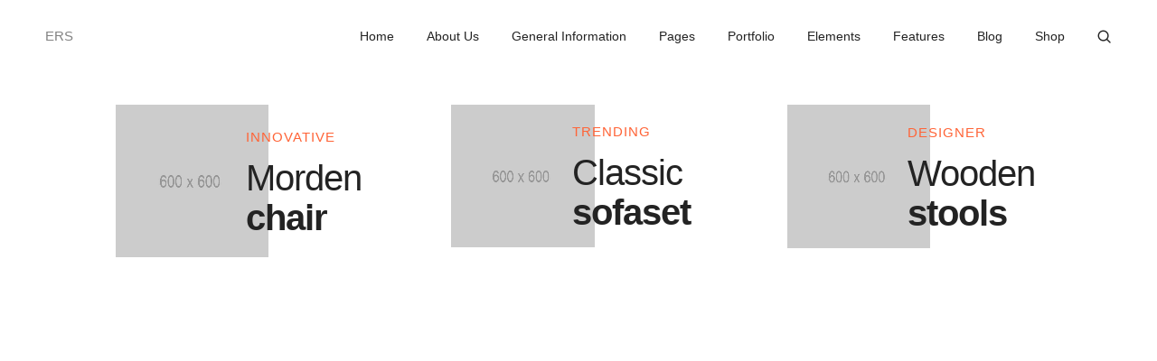

--- FILE ---
content_type: text/html; charset=UTF-8
request_url: https://www.epsilonsources.com/home-furniture-shop/
body_size: 50795
content:
<!DOCTYPE html><html lang="tr" class="no-js"><head><script data-no-optimize="1">var litespeed_docref=sessionStorage.getItem("litespeed_docref");litespeed_docref&&(Object.defineProperty(document,"referrer",{get:function(){return litespeed_docref}}),sessionStorage.removeItem("litespeed_docref"));</script> <meta charset="UTF-8" /><link data-optimized="2" rel="stylesheet" href="https://www.epsilonsources.com/wp-content/litespeed/css/c07639fa44f50f9a05a92654c32e39a3.css?ver=b97f6" /><meta name="viewport" content="width=device-width, initial-scale=1, maximum-scale=1" /><link rel="profile" href="https://gmpg.org/xfn/11" /><meta name='robots' content='index, follow, max-image-preview:large, max-snippet:-1, max-video-preview:-1' /><title>Home furniture shop - ERS</title><link rel="canonical" href="https://www.epsilonsources.com/home-furniture-shop/" /><meta property="og:locale" content="tr_TR" /><meta property="og:type" content="article" /><meta property="og:title" content="Home furniture shop - ERS" /><meta property="og:description" content="INNOVATIVE Morden chair TRENDING Classic sofaset DESIGNER Wooden stools LIVING INTERIOR New products Add to cartSimple ProductLindsey bucki23 January 20211 June 2021 Simple Product &#036;370.00 Select optionsVariable ProductLindsey bucki22 January 20211 June 2021 Variable Product Rated 4.00 out of 5 &#036;40.00 &ndash; &#036;66.00 Read moreOut of Stock ProductLindsey bucki21 January 20211 June 2021 Out of [&hellip;]" /><meta property="og:url" content="https://www.epsilonsources.com/home-furniture-shop/" /><meta property="og:site_name" content="ERS" /><meta property="og:image" content="https://www.epsilonsources.com/wp-content/uploads/2021/05/litho-600x600-ph.jpg" /><meta name="twitter:card" content="summary_large_image" /><meta name="twitter:label1" content="Tahmini okuma süresi" /><meta name="twitter:data1" content="1 dakika" /> <script type="application/ld+json" class="yoast-schema-graph">{"@context":"https://schema.org","@graph":[{"@type":"WebPage","@id":"https://www.epsilonsources.com/home-furniture-shop/","url":"https://www.epsilonsources.com/home-furniture-shop/","name":"Home furniture shop - ERS","isPartOf":{"@id":"https://www.epsilonsources.com/#website"},"primaryImageOfPage":{"@id":"https://www.epsilonsources.com/home-furniture-shop/#primaryimage"},"image":{"@id":"https://www.epsilonsources.com/home-furniture-shop/#primaryimage"},"thumbnailUrl":"https://www.epsilonsources.com/wp-content/uploads/2021/05/litho-600x600-ph.jpg","datePublished":"2020-02-06T10:55:03+00:00","dateModified":"2020-02-06T10:55:03+00:00","breadcrumb":{"@id":"https://www.epsilonsources.com/home-furniture-shop/#breadcrumb"},"inLanguage":"tr","potentialAction":[{"@type":"ReadAction","target":["https://www.epsilonsources.com/home-furniture-shop/"]}]},{"@type":"ImageObject","inLanguage":"tr","@id":"https://www.epsilonsources.com/home-furniture-shop/#primaryimage","url":"https://www.epsilonsources.com/wp-content/uploads/2021/05/litho-600x600-ph.jpg","contentUrl":"https://www.epsilonsources.com/wp-content/uploads/2021/05/litho-600x600-ph.jpg","width":600,"height":600,"caption":"600x600"},{"@type":"BreadcrumbList","@id":"https://www.epsilonsources.com/home-furniture-shop/#breadcrumb","itemListElement":[{"@type":"ListItem","position":1,"name":"Home","item":"https://www.epsilonsources.com/"},{"@type":"ListItem","position":2,"name":"Home furniture shop"}]},{"@type":"WebSite","@id":"https://www.epsilonsources.com/#website","url":"https://www.epsilonsources.com/","name":"epsilonsources","description":"Epsilon Radioactive Sources (ERS)","publisher":{"@id":"https://www.epsilonsources.com/#organization"},"potentialAction":[{"@type":"SearchAction","target":{"@type":"EntryPoint","urlTemplate":"https://www.epsilonsources.com/?s={search_term_string}"},"query-input":{"@type":"PropertyValueSpecification","valueRequired":true,"valueName":"search_term_string"}}],"inLanguage":"tr"},{"@type":"Organization","@id":"https://www.epsilonsources.com/#organization","name":"Epsilon Radioactive Sources","url":"https://www.epsilonsources.com/","logo":{"@type":"ImageObject","inLanguage":"tr","@id":"https://www.epsilonsources.com/#/schema/logo/image/","url":"https://www.epsilonsources.com/wp-content/uploads/2023/06/ers_eplison_logo.png","contentUrl":"https://www.epsilonsources.com/wp-content/uploads/2023/06/ers_eplison_logo.png","width":128,"height":37,"caption":"Epsilon Radioactive Sources"},"image":{"@id":"https://www.epsilonsources.com/#/schema/logo/image/"}}]}</script> <link rel='dns-prefetch' href='//fonts.googleapis.com' /><link rel="alternate" type="application/rss+xml" title="ERS &raquo; akışı" href="https://www.epsilonsources.com/feed/" /><link rel="alternate" type="application/rss+xml" title="ERS &raquo; yorum akışı" href="https://www.epsilonsources.com/comments/feed/" /><link rel="alternate" title="oEmbed (JSON)" type="application/json+oembed" href="https://www.epsilonsources.com/wp-json/oembed/1.0/embed?url=https%3A%2F%2Fwww.epsilonsources.com%2Fhome-furniture-shop%2F" /><link rel="alternate" title="oEmbed (XML)" type="text/xml+oembed" href="https://www.epsilonsources.com/wp-json/oembed/1.0/embed?url=https%3A%2F%2Fwww.epsilonsources.com%2Fhome-furniture-shop%2F&#038;format=xml" /><style id='wp-img-auto-sizes-contain-inline-css' type='text/css'>img:is([sizes=auto i],[sizes^="auto," i]){contain-intrinsic-size:3000px 1500px}
/*# sourceURL=wp-img-auto-sizes-contain-inline-css */</style><style id='classic-theme-styles-inline-css' type='text/css'>/*! This file is auto-generated */
.wp-block-button__link{color:#fff;background-color:#32373c;border-radius:9999px;box-shadow:none;text-decoration:none;padding:calc(.667em + 2px) calc(1.333em + 2px);font-size:1.125em}.wp-block-file__button{background:#32373c;color:#fff;text-decoration:none}
/*# sourceURL=/wp-includes/css/classic-themes.min.css */</style><style id='litho-responsive-inline-css' type='text/css'>.blog-standard.blog-post-sticky .entry-title{text-transform:capitalize;}.blog-standard.blog-post-sticky .post-meta-wrapper .blog-like span.posts-like{display:inline-block;}.blog-standard.blog-post-sticky .post-meta-wrapper .comment-link span.comment-text{display:inline-block;}.litho-cookie-policy-wrapper .cookie-container .btn{text-transform:uppercase}@media (max-width:1600px){.hamburger-menu-modern{width:60%;}}@media (max-width:1199px){.hamburger-menu-modern{width:70%;}.navbar-nav .nav-link,.navbar-expand-lg .navbar-nav .nav-link{margin:0 16px;}.hamburger-menu-half .litho-left-menu-wrap{height:calc(100vh - 330px);}}@media (min-width:1025px){.navbar-expand-lg .navbar-toggler{display:none;}.navbar-expand-lg .navbar-collapse{display:flex!important;flex-basis:auto;}.navbar-expand-lg .navbar-nav{flex-direction:row;}.navbar-expand-lg .elementor-widget-litho-mega-menu .toggle-menu-word{display:none;}.left-menu-modern .header-push-button{display:block;}}@media (max-width:1024px){.admin-bar .left-sidebar-wrapper .header-left-wrapper{margin-top:32px;}.admin-bar .left-sidebar-wrapper .header-left-wrapper .navbar-toggler{top:63px;}.admin-bar .left-menu-modern{margin-top:32px;}.admin-bar .left-menu-modern .navbar-toggler{top:63px;}.admin-bar[data-mobile-nav-style="modern"] .navbar-modern-inner .navbar-toggler,.admin-bar[data-mobile-nav-style="full-screen-menu"] .navbar-full-screen-menu-inner .navbar-toggler{right:25px;top:60px;}[data-mobile-nav-style=classic].navbar-collapse-show-after header .elementor-section,[data-mobile-nav-style=classic].navbar-collapse-show-after header .elementor-widget,[data-mobile-nav-style=classic].navbar-collapse-show-after header .elementor-widget-container,[data-mobile-nav-style=classic].navbar-collapse-show-after header .elementor-widget-wrap,[data-mobile-nav-style=classic].navbar-collapse-show-after header .elementor-column,[data-mobile-nav-style=classic].navbar-collapse-show-after header .elementor-column-wrap,[data-mobile-nav-style=classic].navbar-collapse-show-after header .elementor-section .elementor-container,[data-mobile-nav-style=classic].navbar-collapse-show-after header .elementor-section.elementor-section-stretched,[data-mobile-nav-style=classic].navbar-collapse-show header .elementor-section,[data-mobile-nav-style=classic].navbar-collapse-show header .elementor-widget,[data-mobile-nav-style=classic].navbar-collapse-show header .elementor-widget-container,[data-mobile-nav-style=classic].navbar-collapse-show header .elementor-widget-wrap,[data-mobile-nav-style=classic].navbar-collapse-show header .elementor-column,[data-mobile-nav-style=classic].navbar-collapse-show header .elementor-column-wrap,[data-mobile-nav-style=classic].navbar-collapse-show header .elementor-section .elementor-container,[data-mobile-nav-style=classic].navbar-collapse-show header .elementor-section.elementor-section-stretched{position:inherit !important;}.navbar-expand-lg .navbar-collapse.collapse:not(.show){display:none !important;}.navbar-expand-lg .navbar-collapse{display:inline !important;display:inline !important;-ms-flex-preferred-size:inherit !important;flex-basis:inherit !important;}[data-mobile-nav-style=classic] .navbar-expand-lg .navbar-collapse{width:100% !important}.navbar-expand-lg .navbar-nav{-ms-flex-direction:column !important;flex-direction:column !important;}.header-with-mini-header .header-common-wrapper.standard{margin-top:0;}.admin-bar.navbar-collapse-show[data-mobile-nav-style=classic] .sticky .header-common-wrapper {top:32px !important;}.push-button:hover{opacity:1;}.shrink-nav .navbar-toggler{transition-duration:0.5s;-webkit-transition-duration:0.5s;-moz-transition-duration:0.5s;-ms-transition-duration:0.5s;-o-transition-duration:0.5s;}.sticky .shrink-nav .navbar-toggler{margin:25px 0 23px 0;}.sticky .shrink-nav.navbar-nav .nav-link,.sticky .shrink-nav.navbar-expand-lg .navbar-nav .nav-link{padding:9px 40px;}header .default-logo,header .alt-logo{display:none;}header .navbar-brand .mobile-logo{visibility:visible;opacity:1;width:auto;}.search-form-wrapper .search-form-icon{color:#232323;padding:5px 0 5px 5px;}.search-form-wrapper .search-form-icon .elementor-icon,header .social-icons-wrapper ul li a.elementor-social-icon i{color:#232323;}.search-form-wrapper .search-form-icon:hover .elementor-icon{color:rgba(0,0,0,0.6);}.litho-top-cart-wrapper .litho-cart-top-counter i{color:#232323;}.litho-top-cart-wrapper:hover .litho-cart-top-counter i{color:rgba(0,0,0,0.6);}.push-button span{background-color:#232323;}.navbar-toggler{margin:30px 0 28px 0;padding:0;font-size:24px;width:22px;height:14px;display:inline-block !important;position:relative;border:none;vertical-align:middle;border-radius:0;}.navbar-toggler-line{background:#232323;height:2px;width:22px;content:"";display:block;border-radius:0;position:absolute;left:0;right:0;margin-left:auto;margin-right:auto;-webkit-transform:rotate(0deg);-moz-transform:rotate(0deg);-o-transform:rotate(0deg);transform:rotate(0deg);-webkit-transition:.25s ease-in-out;-moz-transition:.25s ease-in-out;-o-transition:.25s ease-in-out;transition:.25s ease-in-out;}.navbar-toggler-line:nth-child(1){top:0px;width:14px;}.navbar-toggler-line:nth-child(2),.navbar-toggler-line:nth-child(3){top:6px;}.navbar-toggler-line:nth-child(4){top:12px;width:14px;}.navbar-collapse-show .navbar-toggler-line:nth-child(1){top:7px;width:0%;}.navbar-collapse-show .navbar-toggler-line:nth-child(2){-webkit-transform:rotate(45deg);-moz-transform:rotate(45deg);-o-transform:rotate(45deg);-ms-transform:rotate(45deg);transform:rotate(45deg);}.navbar-collapse-show .navbar-toggler-line:nth-child(3){-webkit-transform:rotate(-45deg);-moz-transform:rotate(-45deg);-o-transform:rotate(-45deg);-ms-transform:rotate(-45deg);transform:rotate(-45deg);}.navbar-collapse-show .navbar-toggler-line:nth-child(4){top:7px;width:0%;}.dropdown-toggle:after,.simple-dropdown .sub-menu li .dropdown-toggle{display:none;}.navbar-collapse {left:0 !important;position:absolute;top:calc(100% - 1px);left:0;width:100vw;background:#fff;overflow:hidden;box-shadow:0 20px 15px 0 rgba(23,23,23,.05);max-height:calc(100vh - 70px);}.header-with-mini-header .navbar-collapse{max-height:calc(100vh - 120px);}.navbar-collapse.show {overflow-y:auto !important;}.admin-bar .navbar-collapse{max-height:calc(100vh - 116px);}.header-common-wrapper{background-color:#fff;}.navbar-nav{padding:15px 0 25px;text-align:left;}.nav-item.dropdown.megamenu{position:relative;}.navbar-nav .nav-link,.navbar-expand-lg .navbar-nav .nav-link{font-size:15px;color:#232323;padding:9px 40px;font-weight:500;margin:0;display:block;}.navbar-nav .nav-link:hover,.navbar-expand-lg .navbar-nav .nav-link:hover,.navbar-nav .open > .nav-link,.navbar-expand-lg .navbar-nav .open > .nav-link,.navbar-nav .current-menu-ancestor > .nav-link,.navbar-nav .current-menu-item > .nav-link{color:rgba(0,0,0,0.6);}.nav-item > .dropdown-toggle{display:block;width:48px;height:48px;right:27px;position:absolute;top:0;text-align:center;line-height:50px;}.nav-item.show > .dropdown-toggle,.nav-item > .dropdown-toggle.show{-ms-transform:rotate(-180deg);-webkit-transform:rotate(-180deg);transform:rotate(-180deg);}.nav-item.dropdown.megamenu .menu-back-div,header .sub-menu,.simple-dropdown .sub-menu{width:100% !important;background-color:#f7f7f7;padding:30px 40px 30px;box-shadow:none;-moz-box-shadow:none;-webkit-box-shadow:none;border-radius:0;border:0;left:0 !important;position:initial !important;}.nav-item.dropdown.megamenu .menu-back-div{display:none;}.nav-item.dropdown.megamenu.show .menu-back-div,.nav-item.dropdown.megamenu .menu-back-div.show{display:block;}.dropdown.open > .sub-menu,.dropdown.open > .dropdown-menu{display:none}.dropdown.show > .sub-menu,.dropdown.show > .dropdown-menu,.dropdown > .sub-menu.show,.dropdown > .dropdown-menu.show{display:block;}.simple-dropdown .sub-menu{display:none;}.simple-dropdown .sub-menu li{padding:0;}.nav-item.dropdown.simple-dropdown .dropdown-menu > .dropdown{margin-bottom:20px;}.nav-item.dropdown.simple-dropdown .dropdown-menu > li ~ .dropdown{margin-top:20px;}.nav-item.dropdown.simple-dropdown .dropdown-menu > .dropdown:last-child,.nav-item.dropdown.simple-dropdown .dropdown-menu > .menu-item:last-child{margin-bottom:0;}.nav-item.dropdown.simple-dropdown .dropdown-menu > .dropdown > a{color:#232323;margin:15px 0 7px 0;font-size:14px;font-weight:500;line-height:normal;}.nav-item.dropdown.simple-dropdown .dropdown-menu > .menu-item > a{padding:3px 15px 3px;margin-top:0;font-size:14px;margin-bottom:7px;line-height:inherit;color:#232323;}.dropdown-menu.megamenu-content li a,.simple-dropdown .sub-menu a,.nav-item.dropdown.simple-dropdown .dropdown-menu > .dropdown.menu-item ul li a{font-weight:400;}.nav-item.dropdown.simple-dropdown .dropdown-menu > .dropdown.menu-item a{line-height:normal;}.nav-item.dropdown.simple-dropdown .dropdown-menu > .dropdown.menu-item ul li a{color:#828282;}.nav-item.dropdown.simple-dropdown .dropdown-menu .dropdown .dropdown-menu{margin:0 0 5px;left:0;top:0;padding:0;}.simple-dropdown .sub-menu li .handler{display:none;}.dropdown > .sub-menu .sub-menu{display:block;}.navbar-nav-clone{padding-bottom:0}.navbar-nav-clone + ul{padding-top:0;}.nav-item.dropdown.simple-dropdown .dropdown-menu > .dropdown.menu-item > ul li ul{padding-left:15px;}.hamburger-menu-modern .litho-left-menu li a{font-size:30px;line-height:38px;}.hamburger-menu-modern{width:45%;}.hamburger-menu-modern .full-screen,.hamburger-menu-wrapper .hamburger-menu .full-screen{height:100vh !important;}.left-sidebar-wrapper{padding-left:0;}.left-sidebar-wrapper .left-sidebar-wrapper header.site-header{left:-290px;height:100%;top:0;padding-top:60px;-webkit-box-align:start;-ms-flex-align:start;align-items:start;-webkit-transition-duration:.3s;-moz-transition-duration:.3s;-ms-ransition-duration:.3s;-o-transition-duration:.3s;transition-duration:.3s;}.left-sidebar-wrapper .header-left-wrapper{position:fixed;left:0;top:0;text-align:left!important;width:100%;z-index:9;height:auto;}.left-sidebar-wrapper .header-left-wrapper .navbar-toggler{position:fixed;right:40px;top:31px;margin:0;}.litho-left-menu-wrapper,.navbar-expand-lg .litho-left-menu-wrapper.navbar-collapse,.navbar-expand-lg .litho-left-menu-wrapper.navbar-collapse.collapse:not(.show),.navbar-collapse-show .litho-left-menu-wrapper,.navbar-collapse-show .navbar-expand-lg .litho-left-menu-wrapper.navbar-collapse,.navbar-collapse-show .navbar-expand-lg .litho-left-menu-wrapper.navbar-collapse.collapse:not(.show){padding:0;left:0 !important;overflow:visible;height:auto !important;top:0;width:100%;position:relative;display:block !important;box-shadow:0 0 0 0 rgba(23,23,23,.05);max-height:100%;background-color:transparent;}.left-menu-classic-section{left:-290px !important;z-index:-1;overflow:visible;height:100%;top:0;width:290px;position:fixed;display:block !important;background-color:#fff;transition:all .3s ease-in-out;-moz-transition:all .3s ease-in-out;-webkit-transition:all .3s ease-in-out;-ms-transition:all .3s ease-in-out;-o-transition:all .3s ease-in-out;}.navbar-collapse-show .litho-left-menu-wrapper,.navbar-collapse-show .navbar-expand-lg .litho-left-menu-wrapper.navbar-collapse,.navbar-collapse-show .navbar-expand-lg .litho-left-menu-wrapper.navbar-collapse.collapse:not(.show){left:0 !important;}.left-sidebar-wrapper header.site-header{left:-290px;}.navbar-collapse-show .left-menu-classic-section,.navbar-collapse-show .left-sidebar-wrapper header.site-header{left:0 !important;}.navbar-collapse-show .left-menu-classic-section > div{overflow-y:auto;height:100%;}.header-left-wrapper{overflow-y:visible;}.left-menu-modern.header-left-wrapper{border-bottom:0;padding:0;}.left-menu-modern .social-icons-wrapper li{margin:0 7px;width:auto;}.left-menu-modern{height:auto;width:100%;display:block;}.show-menu .left-menu-modern .hamburger-menu{left:0;}.header-left-wrapper .hamburger-menu-wrapper .litho-left-menu-wrap{height:calc(100vh - 100px);}.page-wrapper{padding-left:0;}.hamburger-menu-wrapper .litho-left-menu .menu-toggle:before,.hamburger-menu-wrapper .litho-left-menu .menu-toggle:after{top:16px;}.hamburger-menu-half{width:60%;}.navbar-expand-lg.navbar-default .navbar-nav .page_item > a,.navbar-expand-lg.navbar-default .navbar-nav > .menu-item > a{padding:9px 15px;margin:0;font-size:15px;}.navbar-expand-lg.navbar-default .accordion-menu{position:inherit;}.navbar-default .navbar-nav .menu-item .sub-menu li.current-menu-parent:before,.navbar-default .navbar-nav .menu-item .sub-menu li.current-menu-ancestor:before{display:none;font-family:"Font Awesome 5 Free";font-weight:900;content:"\f105";position:absolute;right:25px;top:10px;}.navbar-default .navbar-nav li.current-menu-parent:before,.navbar-default .navbar-nav li.current-menu-ancestor:before{font-family:"Font Awesome 5 Free";font-weight:900;content:"\f105";position:absolute;right:25px;top:10px;padding:5px 10px;-ms-transform:rotate(90deg);-webkit-transform:rotate(90deg);transform:rotate(90deg);right:15px;top:5px;}.navbar-default .navbar-nav li.current-menu-parent.active:before,.navbar-default .navbar-nav li.current-menu-ancestor.active:before{-ms-transform:rotate(-90deg);-webkit-transform:rotate(-90deg);transform:rotate(-90deg);}.navbar-expand-lg.navbar-default .navbar-nav .menu-item:hover > .sub-menu{display:block;}.navbar-default .navbar-nav li.current-menu-parent.active .sub-menu,.navbar-default .navbar-nav li.current-menu-ancestor.active .sub-menu{display:block;}.navbar-expand-lg.navbar-default .navbar-nav .menu-item .sub-menu li a{padding:10px 0;font-size:14px;}.navbar-expand-lg.navbar-default .navbar-nav .menu-item .sub-menu{left:0;top:0;}.navbar-expand-lg.navbar-default .navbar-nav .menu-item .sub-menu li > .sub-menu{padding:5px 20px 0;padding-bottom:5px;}.navbar-expand-lg.navbar-default .navbar-nav .menu-item .sub-menu{display:block;}.navbar-default .navbar-nav .menu-item .sub-menu li.menu-item-has-children::before{display:none;}.navbar-expand-lg.navbar-default .navbar-nav .page_item .children{display:block;}.navbar-expand-lg.navbar-default .navbar-nav .page_item > .children{background-color:#f7f7f7;left:0;width:100%;margin:0;box-shadow:0 0 0 rgba(0,0,0,0.1);-moz-box-shadow:0 0 0 rgba(0,0,0,0.1);-webkit-box-shadow:0 0 0 rgba(0,0,0,0.1);border-radius:0;border:0;position:inherit;}.navbar-expand-lg.navbar-default .navbar-nav .page_item > .children li .children{left:0;top:0;padding:10px 0 0;}.navbar-expand-lg.navbar-default .navbar-nav .page_item > .children li .children li{padding-left:15px;padding-right:15px;}.navbar-expand-lg.navbar-default .navbar-nav .page_item > .children li.page_item_has_children::before,.navbar-default .navbar-nav li.current-menu-parent::before,.navbar-default .navbar-nav li.current-menu-ancestor::before{display:none;}.navbar-expand-lg.navbar-default .navbar-nav .menu-item .sub-menu li.current-menu-ancestor > a{color:#232323;}.navbar-expand-lg.navbar-default .navbar-toggler{margin:22px 0 28px 0;}[data-mobile-nav-style=modern] .page-layout,[data-mobile-nav-style=modern] .box-layout{background-color:#fff;}[data-mobile-nav-style=modern] header .navbar-collapse{display:none !important;}[data-mobile-nav-style=modern] .navbar-modern-inner .navbar-nav{width:100%;padding:0;}[data-mobile-nav-style=modern] .navbar-modern-inner .navbar-collapse.show{height:100%;}[data-mobile-nav-style=modern] .navbar-modern-inner .navbar-toggler-line{background-color:#fff;}[data-mobile-nav-style=modern] .navbar-modern-inner .nav-item a,[data-mobile-nav-style=modern] .navbar-modern-inner .nav-item i,[data-mobile-nav-style=modern] .navbar-modern-inner .simple-dropdown .dropdown-menu .dropdown a.active,[data-mobile-nav-style=modern] .navbar-modern-inner .nav-item.dropdown.simple-dropdown .dropdown-menu > .dropdown > a,[data-mobile-nav-style=modern] .navbar-modern-inner .nav-item.dropdown.simple-dropdown .dropdown-menu .dropdown a,[data-mobile-nav-style=modern] .navbar-modern-inner .nav-item.dropdown.simple-dropdown .dropdown-menu > .menu-item > a{color:#fff;display:inline-block;right:0;font-size:17px;font-weight:500;padding:.5rem 0;}[data-mobile-nav-style=modern] .navbar-modern-inner .simple-dropdown .dropdown-menu .current-menu-item > a{text-decoration:underline;}[data-mobile-nav-style=modern] .navbar-modern-inner .nav-item i{font-size:14px;}[data-mobile-nav-style=modern] .navbar-modern-inner .nav-item i.dropdown-toggle{font-size:17px;font-weight:600;padding:0;}[data-mobile-nav-style=modern] .navbar-modern-inner .nav-item .megamenu-content h5{font-size:15px;font-weight:500;color:#fff;opacity:.7;margin-top:0;}[data-mobile-nav-style=modern] .navbar-modern-inner .nav-item .megamenu-content a,[data-mobile-nav-style=modern] .navbar-modern-inner .nav-item.dropdown.simple-dropdown .dropdown-menu > .dropdown > a{font-size:13px;padding:0}[data-mobile-nav-style=modern] .navbar-modern-inner .nav-item.dropdown.megamenu .menu-back-div{color:#fff;position:inherit !important;margin-bottom:15px !important;margin-top:6px;padding:0 !important;right:0;}[data-mobile-nav-style=modern] .navbar-modern-inner .nav-item.dropdown.megamenu .menu-back-div ul{padding:0;list-style:none;}[data-mobile-nav-style=modern] .navbar-modern-inner .dropdown-menu.megamenu-content li,[data-mobile-nav-style=modern] .navbar-modern-inner .nav-item.dropdown.simple-dropdown .dropdown-menu .dropdown .dropdown-menu {line-height:normal;padding-bottom:10px;font-size:15px;background-color:transparent;}[data-mobile-nav-style=modern] .navbar-modern-inner .nav-item.dropdown.megamenu .menu-back-div,[data-mobile-nav-style=modern] .navbar-modern-inner .simple-dropdown > .dropdown-menu{border-radius:0;background-color:transparent;transform:translate3d(0,0,0px) !important;position:inherit !important;padding:8px 15px !important;margin-bottom:0 !important}[data-mobile-nav-style=modern] .navbar-modern-inner .nav-item.dropdown.megamenu .menu-back-div .elementor-column ul{margin-bottom:20px;}[data-mobile-nav-style=modern] .navbar-modern-inner .nav-item.dropdown.simple-dropdown .dropdown-menu > .dropdown{margin-bottom:0;}[data-mobile-nav-style=modern] .navbar-modern-inner .simple-dropdown > .dropdown-menu{padding-top:14px !important;padding-bottom:0 !important;}[data-mobile-nav-style=modern] .navbar-modern-inner .simple-dropdown > .dropdown-menu li:last-child > ul{margin-bottom:0 !important;}[data-mobile-nav-style=modern] .navbar-modern-inner .nav-item.dropdown.simple-dropdown .dropdown-menu .dropdown .dropdown-menu li{padding:0;}[data-mobile-nav-style=modern] .navbar-modern-inner .nav-item.dropdown.simple-dropdown .dropdown-menu .dropdown .dropdown-menu{margin-bottom:5px;}[data-mobile-nav-style=modern] .navbar-modern-inner .nav-item.dropdown.simple-dropdown .dropdown-menu .dropdown > a,[data-mobile-nav-style=modern] .navbar-modern-inner .nav-item.dropdown.simple-dropdown .dropdown-menu > .menu-item > a,[data-mobile-nav-style=modern] .navbar-modern-inner .nav-item.dropdown.simple-dropdown .dropdown-menu > .menu-item > ul.sub-menu.dropdown-menu > li.menu-item-has-children > a{opacity:.7;font-size:14px;margin-bottom:10px;margin-top:0;padding:0;}[data-mobile-nav-style=modern] .navbar-modern-inner .nav-item.dropdown.simple-dropdown .dropdown-menu .dropdown > .dropdown-toggle-clone,[data-mobile-nav-style=modern] .navbar-modern-inner .nav-item.dropdown.simple-dropdown .dropdown-menu .dropdown .dropdown-menu li .dropdown-toggle-clone{display:none;}[data-mobile-nav-style=modern] .navbar-modern-inner .nav-item.dropdown.simple-dropdown .dropdown-menu .dropdown .dropdown-menu li > a,[data-mobile-nav-style=modern] .navbar-modern-inner .nav-item.dropdown.simple-dropdown .dropdown-menu .dropdown .dropdown-menu li.menu-item-has-children > a{margin-bottom:10px;font-size:13px;color:#fff;opacity:1;}[data-mobile-nav-style=modern] .navbar-modern-inner .simple-dropdown .dropdown-menu .dropdown:hover > a,[data-mobile-nav-style=modern] .navbar-modern-inner .simple-dropdown .dropdown-menu .dropdown a:hover,[data-mobile-nav-style=modern] .navbar-modern-inner .simple-dropdown .dropdown-menu .dropdown a.active,[data-mobile-nav-style=modern] .navbar-modern-inner .simple-dropdown .dropdown-menu .dropdown a:focus,[data-mobile-nav-style=modern] .navbar-modern-inner .simple-dropdown .dropdown-menu .dropdown.active > a,[data-mobile-nav-style=modern] .navbar-modern-inner .simple-dropdown .dropdown-menu .current-menu-item > a,[data-mobile-nav-style=modern] .navbar-modern-inner .nav-item.dropdown.simple-dropdown .dropdown-menu .dropdown .dropdown-menu li.current-menu-item > a,[data-mobile-nav-style=modern] .navbar-modern-inner .dropdown-menu.megamenu-content li.current-menu-item > a,[data-mobile-nav-style=modern] .navbar-modern-inner .dropdown-menu.megamenu-content li.current_page_item > a{color:rgba(255,255,255,0.6);}[data-mobile-nav-style=modern] .navbar-modern-inner .mCustomScrollBox{height:auto;width:100%;}[data-mobile-nav-style=modern] .navbar-modern-inner .nav-item.dropdown.simple-dropdown .dropdown-menu .dropdown a{padding:0;}[data-mobile-nav-style=modern] .navbar-modern-inner .simple-dropdown .dropdown-menu .dropdown a .dropdown-toggle{display:none;right:13px;top:4px;transform:translateY(0);-webkit-transform:translateY(0);-moz-transform:translateY(0);-o-transform:translateY(0);-ms-transform:translateY(0);}[data-mobile-nav-style=modern] .navbar-modern-inner .dropdown-menu.megamenu-content li.active a,[data-mobile-nav-style=modern] .navbar-modern-inner .dropdown-menu.megamenu-content li a:hover{color:rgba(255,255,255,0.6);}.navbar-collapse-show[data-mobile-nav-style=modern]{overflow:hidden;padding-top:0;}[data-mobile-nav-style=modern] .navbar-modern-inner{opacity:0;visibility:hidden;overflow:visible !important;width:70vw;height:100vh !important;position:fixed;top:0;right:-40vw;z-index:90;display:-ms-flexbox !important;display:-webkit-box !important;display:flex !important;-webkit-box-pack:center;-ms-flex-pack:center;justify-content:center;-webkit-transition-duration:0.65s;transition-duration:0.65s;-webkit-transition-timing-function:cubic-bezier(0.23,1,0.32,1);transition-timing-function:cubic-bezier(0.23,1,0.32,1);-webkit-transform:translate3d(25vw,0,0);transform:translate3d(25vw,0,0);}.navbar-collapse-show[data-mobile-nav-style=modern] .navbar-modern-inner{right:0;opacity:1;visibility:visible !important;display:-ms-flexbox !important;display:-webkit-box !important;display:flex !important;-webkit-transition-delay:0.1s;transition-delay:0.1s;-webkit-transform:translate3d(0,0,0);transform:translate3d(0,0,0);}[data-mobile-nav-style=modern] .navbar-show-modern-bg{display:inline-block;width:100vw;height:100vh;position:fixed;top:0;left:0;z-index:-1;opacity:0;background-image:linear-gradient(to right top,#0039e3,#4132e0,#5e28dd,#741bd9,#8600d4);-webkit-transform:scale(1.75);transform:scale(1.75);transition:opacity .3s,-webkit-transform .3s;transition:opacity .3s,transform .3s;transition:opacity .3s,transform .3s,-webkit-transform .3s;-webkit-transition-delay:0.4s;-o-transition-delay:0.4s;transition-delay:0.4s;}.navbar-collapse-show[data-mobile-nav-style=modern] .navbar-show-modern-bg{-webkit-transform:scale(1);transform:scale(1);opacity:1;-webkit-transition-delay:0s;-o-transition-delay:0s;transition-delay:0s;}[data-mobile-nav-style=modern] .navbar,[data-mobile-nav-style=modern] .sticky.header-appear .header-reverse-scroll,[data-mobile-nav-style=modern] header .top-bar + .navbar.fixed-top{-webkit-transition-duration:0.75s;-moz-transition-duration:0.75s;-ms-transition-duration:0.75s;-o-transition-duration:0.75s;transition-duration:0.75s;}[data-mobile-nav-style=modern] .navbar,[data-mobile-nav-style=modern] .page-layout,[data-mobile-nav-style=modern] .box-layout,[data-mobile-nav-style=modern] .top-bar,[data-mobile-nav-style=modern] footer{-webkit-transition:all 0.3s,-webkit-transform 0.75s cubic-bezier(0.23,1,0.32,1);transition:all 0.3s,-webkit-transform 0.75s cubic-bezier(0.23,1,0.32,1);transition:transform 0.75s cubic-bezier(0.23,1,0.32,1),all 0.3s;transition:transform 0.75s cubic-bezier(0.23,1,0.32,1),all 0.3s,-webkit-transform 0.75s cubic-bezier(0.23,1,0.32,1);}.navbar-collapse-show[data-mobile-nav-style=modern] .navbar,.navbar-collapse-show[data-mobile-nav-style=modern] .page-layout,.navbar-collapse-show[data-mobile-nav-style=modern] .box-layout,.navbar-collapse-show[data-mobile-nav-style=modern] .top-bar,.navbar-collapse-show[data-mobile-nav-style=modern] footer{-webkit-transform:translate3d(-70vw,0,0);transform:translate3d(-70vw,0,0);}[data-mobile-nav-style=modern] .navbar-modern-inner .navbar-toggler{position:absolute;right:35px;top:35px;margin:0;}[data-mobile-nav-style=modern] .navbar-modern-inner .navbar-collapse{position:static;left:0;top:0;width:100%;height:100%;background:transparent;padding:100px 12vw;box-shadow:none;max-height:100%;display:flex !important;-ms-flex-pack:center!important;justify-content:center!important;}.navbar-collapse-show[data-mobile-nav-trigger-alignment=left][data-mobile-nav-style=modern] .navbar-modern-inner .navbar-toggler .navbar-collapse-show[data-mobile-nav-trigger-alignment=left][data-mobile-nav-style=modern] .navbar{position:absolute;}.navbar-collapse-show[data-mobile-nav-trigger-alignment=left][data-mobile-nav-style=modern] .navbar,.navbar-collapse-show[data-mobile-nav-trigger-alignment=left][data-mobile-nav-style=modern] .page-layout,.navbar-collapse-show[data-mobile-nav-trigger-alignment=left][data-mobile-nav-style=modern] .box-layout,.navbar-collapse-show[data-mobile-nav-trigger-alignment=left][data-mobile-nav-style=modern] .top-bar,.navbar-collapse-show[data-mobile-nav-trigger-alignment=left][data-mobile-nav-style=modern] footer{-webkit-transform:translate3d(80vw,0,0);transform:translate3d(80vw,0,0);}[data-mobile-nav-trigger-alignment=left] .navbar-modern-inner{width:80vw;right:inherit;left:-30vw;-webkit-transform:translate3d(-25vw,0,0);transform:translate3d(-25vw,0,0);}.navbar-collapse-show[data-mobile-nav-trigger-alignment=left] .navbar-modern-inner{left:0;right:inherit;}[data-mobile-nav-trigger-alignment=left] .navbar-modern-inner .navbar-collapse{right:0;left:inherit;padding-right:10vw;padding-left:10vw;}[data-mobile-nav-trigger-alignment=left][data-mobile-nav-style=modern] .parallax{background-attachment:scroll !important;}[data-mobile-nav-style=modern] .navbar-nav > .nav-item{border-bottom:1px solid rgba(255,255,255,.1);padding-top:10px;padding-bottom:12px;}[data-mobile-nav-style=modern] .navbar-nav > .nav-item:last-child{border-bottom:0;}[data-mobile-nav-style=modern] .nav-item > .dropdown-toggle{top:7px;}[data-mobile-nav-style=modern] .navbar-nav > .nav-item.current-menu-ancestor > a{color:rgba(255,255,255,0.6);}[data-mobile-nav-trigger-alignment=right][data-mobile-nav-style=modern] .navbar-modern-inner .navbar-toggler{display:none;}.navbar-collapse-show[data-mobile-nav-style=full-screen-menu]{overflow:hidden;}.navbar-collapse-show[data-mobile-nav-style=full-screen-menu] .navbar .navbar-nav{padding:0;}[data-mobile-nav-style=full-screen-menu] .navbar-full-screen-menu-inner{background-image:linear-gradient(to right top,#0039e3,#4132e0,#5e28dd,#741bd9,#8600d4);visibility:hidden;overflow:hidden !important;width:100vw;height:100vh !important;position:fixed;top:-100vh;left:0;z-index:9999;display:-ms-flexbox !important;display:-webkit-box !important;display:flex !important;-webkit-box-pack:center;-ms-flex-pack:center;justify-content:center;-webkit-transition:all 0.4s ease-ou;transition:all 0.4s ease-out;-webkit-transition-delay:0.6s;transition-delay:0.6s;}.navbar-collapse-show[data-mobile-nav-style=full-screen-menu] .navbar-full-screen-menu-inner{height:100vh !important;top:0;visibility:visible !important;-webkit-transition:all 0.2s ease-in;transition:all 0.2s ease-in;-webkit-transition-delay:0.20s;transition-delay:0.20s;}[data-mobile-nav-style=full-screen-menu] .navbar-full-screen-menu-inner .navbar-collapse{position:inherit;left:0;top:0;width:100%;height:100%;padding:100px 0;max-height:100%;box-shadow:none;background:transparent;display:-ms-flexbox !important;display:-webkit-box !important;display:flex !important;-ms-flex-pack:center!important;justify-content:center!important;-webkit-overflow-scrolling:touch;}[data-mobile-nav-style=full-screen-menu] .navbar-full-screen-menu-inner .navbar-nav{padding:0;}[data-mobile-nav-style=full-screen-menu] .navbar-modern-inner .nav-item.dropdown.megamenu .menu-back-div .elementor-column ul{margin-bottom:20px;}[data-mobile-nav-style=full-screen-menu] .navbar-full-screen-menu-inner .nav-item.dropdown.megamenu .menu-back-div,[data-mobile-nav-style=full-screen-menu] .navbar-full-screen-menu-inner .simple-dropdown > .dropdown-menu{border-radius:0;background-color:transparent;transform:translate3d(0,0,0px) !important;position:inherit !important;padding:8px 15px !important;margin-bottom:0 !important;margin-top:6px;}[data-mobile-nav-style=full-screen-menu] .navbar-full-screen-menu-inner .mCustomScrollBox{height:auto;width:80%;}[data-mobile-nav-style=full-screen-menu] .navbar-full-screen-menu-inner .nav-item a,[data-mobile-nav-style=full-screen-menu] .navbar-full-screen-menu-inner .nav-item i,[data-mobile-nav-style=full-screen-menu] .navbar-full-screen-menu-inner .nav-item.dropdown.simple-dropdown .dropdown-menu > .dropdown > a{color:#fff;font-size:17px;font-weight:500;padding:.5rem 0;}[data-mobile-nav-style=full-screen-menu] .navbar-full-screen-menu-inner .nav-item i{padding:0;font-size:14px;}[data-mobile-nav-style=full-screen-menu] .navbar-full-screen-menu-inner .megamenu-content h5{font-size:15px;font-weight:500;color:#fff;opacity:.7;margin-top:0;}[data-mobile-nav-style=full-screen-menu] .navbar-full-screen-menu-inner .nav-item.dropdown.megamenu .menu-back-div{color:#fff;line-height:normal;padding-bottom:5px;font-size:15px;}[data-mobile-nav-style=full-screen-menu] .navbar-full-screen-menu-inner .dropdown-menu.megamenu-content li.active a,[data-mobile-nav-style=full-screen-menu] .navbar-full-screen-menu-inner .dropdown-menu.megamenu-content li a:hover{color:rgba(255,255,255,0.6);}[data-mobile-nav-style=full-screen-menu] .navbar-full-screen-menu-inner .nav-item.dropdown.megamenu .menu-back-div ul{margin-bottom:20px;padding:0;}[data-mobile-nav-style=full-screen-menu] .navbar-full-screen-menu-inner .nav-item.dropdown.megamenu .menu-back-div ul:last-child{list-style:none;}[data-mobile-nav-style=full-screen-menu] .navbar-full-screen-menu-inner .dropdown-menu.megamenu-content li,[data-mobile-nav-style=full-screen-menu] .navbar-full-screen-menu-inner .nav-item.dropdown.simple-dropdown .dropdown-menu .dropdown .dropdown-menu{line-height:normal;padding-bottom:12px;font-size:15px;background-color:transparent;}[data-mobile-nav-style=full-screen-menu] .navbar-full-screen-menu-inner .nav-item .megamenu-content a,[data-mobile-nav-style=full-screen-menu] .navbar-full-screen-menu-inner .nav-item.dropdown.simple-dropdown .dropdown-menu > .dropdown > a{font-size:13px;padding:0;}[data-mobile-nav-style=full-screen-menu] .navbar-full-screen-menu-inner .simple-dropdown > .dropdown-menu{padding-bottom:0 !important;}[data-mobile-nav-style=full-screen-menu] .navbar-full-screen-menu-inner .nav-item.dropdown.simple-dropdown .dropdown-menu > .dropdown{margin-bottom:0;}[data-mobile-nav-style=full-screen-menu] .navbar-full-screen-menu-inner .nav-item.dropdown.simple-dropdown .dropdown-menu .dropdown a,[data-mobile-nav-style=full-screen-menu] .navbar-full-screen-menu-inner .nav-item.dropdown.simple-dropdown .dropdown-menu .dropdown .dropdown-menu li > a,[data-mobile-nav-style=full-screen-menu] .navbar-full-screen-menu-inner .nav-item.dropdown.simple-dropdown .dropdown-menu .dropdown .dropdown-menu li.menu-item-has-children > a{padding:3px 0 3px;font-size:13px;margin-bottom:6px;margin-top:0;color:#fff;opacity:1;}[data-mobile-nav-style=full-screen-menu] .navbar-full-screen-menu-inner .nav-item.dropdown.simple-dropdown .dropdown-menu .dropdown > a,[data-mobile-nav-style=full-screen-menu] .navbar-full-screen-menu-inner .nav-item.dropdown.simple-dropdown .dropdown-menu .dropdown > a,[data-mobile-nav-style=full-screen-menu] .navbar-full-screen-menu-inner .nav-item.dropdown.simple-dropdown .dropdown-menu > .menu-item > a,[data-mobile-nav-style=full-screen-menu] .navbar-full-screen-menu-inner .nav-item.dropdown.simple-dropdown .dropdown-menu > .menu-item > ul.sub-menu.dropdown-menu > li.menu-item-has-children > a{color:#fff;opacity:.7;margin-bottom:7px;font-size:14px;padding:3px 0 3px;line-height:normal;}[data-mobile-nav-style=full-screen-menu] .navbar-full-screen-menu-inner .simple-dropdown > .dropdown-menu li:last-child > ul{margin-bottom:0 !important;padding-bottom:5px !important;}[data-mobile-nav-style=full-screen-menu] .navbar-full-screen-menu-inner .simple-dropdown .dropdown-menu .dropdown:hover > a,[data-mobile-nav-style=full-screen-menu] .navbar-full-screen-menu-inner .simple-dropdown .dropdown-menu .dropdown a:hover,[data-mobile-nav-style=full-screen-menu] .navbar-full-screen-menu-inner .simple-dropdown .dropdown-menu .dropdown a.active,[data-mobile-nav-style=full-screen-menu] .navbar-full-screen-menu-inner .simple-dropdown .dropdown-menu .dropdown a:focus,[data-mobile-nav-style=full-screen-menu] .navbar-full-screen-menu-inner .simple-dropdown .dropdown-menu .dropdown.active > a,[data-mobile-nav-style=full-screen-menu] .navbar-full-screen-menu-inner .simple-dropdown .dropdown-menu .current-menu-item > a,[data-mobile-nav-style=full-screen-menu] .navbar-full-screen-menu-inner .nav-item.dropdown.simple-dropdown .dropdown-menu .dropdown .dropdown-menu li.current-menu-item > a,[data-mobile-nav-style=full-screen-menu] .navbar-full-screen-menu-inner .dropdown-menu.megamenu-content li.current-menu-item > a,[data-mobile-nav-style=full-screen-menu] .navbar-full-screen-menu-inner .dropdown-menu.megamenu-content li.current_page_item > a{color:rgba(255,255,255,0.6);}[data-mobile-nav-style=full-screen-menu] .navbar-full-screen-menu-inner .navbar-toggler{margin:0;position:absolute;right:35px;top:35px;opacity:0;-webkit-transition:all 0.4s ease-ou;transition:all 0.4s ease-out;-webkit-transition-delay:0.6s;transition-delay:0.6s;}.navbar-collapse-show[data-mobile-nav-style=full-screen-menu] .navbar-full-screen-menu-inner .navbar-toggler{opacity:1}[data-mobile-nav-style=full-screen-menu] .navbar-full-screen-menu-inner .navbar-toggler-line{background-color:#fff;}[data-mobile-nav-style=full-screen-menu] ul.navbar-nav > li.nav-item > .dropdown-toggle{font-weight:600;top:8px;right:0;font-size:17px;}[data-mobile-nav-style=full-screen-menu] ul.navbar-nav > li.nav-item{border-bottom:1px solid rgba(255,255,255,.1);padding-top:10px;padding-bottom:12px;-webkit-transform:scale(1.15) translateY(-30px);transform:scale(1.15) translateY(-30px);opacity:0;-webkit-transition:opacity 0.5s cubic-bezier(0.4,0.01,0.165,0.99),-webkit-transform 0.5s cubic-bezier(0.4,0.01,0.165,0.99);transition:opacity 0.6s cubic-bezier(0.4,0.01,0.165,0.99),-webkit-transform 0.5s cubic-bezier(0.4,0.01,0.165,0.99);transition:transform 0.5s cubic-bezier(0.4,0.01,0.165,0.99),opacity 0.6s cubic-bezier(0.4,0.01,0.165,0.99);transition:transform 0.5s cubic-bezier(0.4,0.01,0.165,0.99),opacity 0.6s cubic-bezier(0.4,0.01,0.165,0.99),-webkit-transform 0.5s cubic-bezier(0.4,0.01,0.165,0.99);}[data-mobile-nav-style=full-screen-menu] ul.navbar-nav > li.nav-item:last-child{border-bottom:0;}.navbar-collapse-show[data-mobile-nav-style=full-screen-menu] ul.navbar-nav > li{-webkit-transform:scale(1) translateY(0px);transform:scale(1) translateY(0px);opacity:1;}[data-mobile-nav-style=full-screen-menu] ul.navbar-nav > li:nth-child(1){-webkit-transition-delay:0.49s;transition-delay:0.49s;}[data-mobile-nav-style=full-screen-menu] ul.navbar-nav > li:nth-child(2){-webkit-transition-delay:0.42s;transition-delay:0.42s;}[data-mobile-nav-style=full-screen-menu] ul.navbar-nav > li:nth-child(3){-webkit-transition-delay:0.35s;transition-delay:0.35s;}[data-mobile-nav-style=full-screen-menu] ul.navbar-nav > li:nth-child(4){-webkit-transition-delay:0.28s;transition-delay:0.28s;}[data-mobile-nav-style=full-screen-menu] ul.navbar-nav > li:nth-child(5){-webkit-transition-delay:0.21s;transition-delay:0.21s;}[data-mobile-nav-style=full-screen-menu] ul.navbar-nav > li:nth-child(6){-webkit-transition-delay:0.14s;transition-delay:0.14s;}[data-mobile-nav-style=full-screen-menu] ul.navbar-nav > li:nth-child(7){-webkit-transition-delay:0.07s;transition-delay:0.07s;}[data-mobile-nav-style=full-screen-menu] ul.navbar-nav > li:nth-child(8){-webkit-transition-delay:0s;transition-delay:0s;}[data-mobile-nav-style=full-screen-menu] ul.navbar-nav > li:nth-child(9){-webkit-transition-delay:-0.07s;transition-delay:-0.07s;}[data-mobile-nav-style=full-screen-menu] ul.navbar-nav > li:nth-child(10){-webkit-transition-delay:-0.14s;transition-delay:-0.14s;}[data-mobile-nav-style=full-screen-menu] ul.navbar-nav > li:nth-child(11){-webkit-transition-delay:-0.21s;transition-delay:-0.21s;}[data-mobile-nav-style=full-screen-menu] ul.navbar-nav > li:nth-child(12){-webkit-transition-delay:-0.28s;transition-delay:-0.28s;}[data-mobile-nav-style=full-screen-menu] ul.navbar-nav > li:nth-child(13){-webkit-transition-delay:-0.35s;transition-delay:-0.35s;}[data-mobile-nav-style=full-screen-menu] ul.navbar-nav > li:nth-child(14){-webkit-transition-delay:-0.42s;transition-delay:-0.42s;}[data-mobile-nav-style=full-screen-menu] ul.navbar-nav > li:nth-child(15){-webkit-transition-delay:-0.49s;transition-delay:-0.49s;}.navbar-collapse-show[data-mobile-nav-style=full-screen-menu] ul.navbar-nav > li:nth-child(1){-webkit-transition-delay:0.27s;transition-delay:0.27s;}.navbar-collapse-show[data-mobile-nav-style=full-screen-menu] ul.navbar-nav > li:nth-child(2){-webkit-transition-delay:0.34s;transition-delay:0.34s;}.navbar-collapse-show[data-mobile-nav-style=full-screen-menu] ul.navbar-nav > li:nth-child(3){-webkit-transition-delay:0.41s;transition-delay:0.41s;}.navbar-collapse-show[data-mobile-nav-style=full-screen-menu] ul.navbar-nav > li:nth-child(4){-webkit-transition-delay:0.48s;transition-delay:0.48s;}.navbar-collapse-show[data-mobile-nav-style=full-screen-menu] ul.navbar-nav > li:nth-child(5){-webkit-transition-delay:0.55s;transition-delay:0.55s;}.navbar-collapse-show[data-mobile-nav-style=full-screen-menu] ul.navbar-nav > li:nth-child(6){-webkit-transition-delay:0.62s;transition-delay:0.62s;}.navbar-collapse-show[data-mobile-nav-style=full-screen-menu] ul.navbar-nav > li:nth-child(7){-webkit-transition-delay:0.69s;transition-delay:0.69s;}.navbar-collapse-show[data-mobile-nav-style=full-screen-menu] ul.navbar-nav > li:nth-child(8){-webkit-transition-delay:0.76s;transition-delay:0.76s;}.navbar-collapse-show[data-mobile-nav-style=full-screen-menu] ul.navbar-nav > li:nth-child(9){-webkit-transition-delay:0.83s;transition-delay:0.83s;}.navbar-collapse-show[data-mobile-nav-style=full-screen-menu] ul.navbar-nav > li:nth-child(10){-webkit-transition-delay:0.9s;transition-delay:0.9s;}.navbar-collapse-show[data-mobile-nav-style=full-screen-menu] ul.navbar-nav > li:nth-child(11){-webkit-transition-delay:0.97s;transition-delay:0.97s;}.navbar-collapse-show[data-mobile-nav-style=full-screen-menu] ul.navbar-nav > li:nth-child(12){-webkit-transition-delay:1.04s;transition-delay:1.04s;}.navbar-collapse-show[data-mobile-nav-style=full-screen-menu] ul.navbar-nav > li:nth-child(13){-webkit-transition-delay:1.11s;transition-delay:1.11s;}.navbar-collapse-show[data-mobile-nav-style=full-screen-menu] ul.navbar-nav > li:nth-child(14){-webkit-transition-delay:1.18s;transition-delay:1.18s;}.navbar-collapse-show[data-mobile-nav-style=full-screen-menu] ul.navbar-nav > li:nth-child(15){-webkit-transition-delay:1.25s;transition-delay:1.25s;}[data-mobile-nav-style=full-screen-menu] .navbar-collapse.collapsing .mCSB_scrollTools{opacity:0;}[data-mobile-nav-style=full-screen-menu] .navbar-collapse.collapse .mCSB_scrollTools{opacity:0;}[data-mobile-nav-style=full-screen-menu] .navbar-collapse.collapse.show .mCSB_scrollTools{opacity:1;}[data-mobile-nav-style=full-screen-menu] ul.navbar-nav > li.nav-item.current-menu-ancestor > a{color:rgba(255,255,255,0.6);}.navbar-collapse-show[data-mobile-nav-style=classic] .sticky .header-common-wrapper{-webkit-transform:translateY(0);-moz-transform:translateY(0);-ms-transform:translateY(0);-o-transform:translateY(0);transform:translateY(0);-webkit-transition-duration:0s;-moz-transition-duration:0s;-ms-ransition-duration:0s;-o-transition-duration:0s;transition-duration:0s;top:0 !important;}body.navbar-collapse-show{overflow:hidden;}.left-sidebar-wrapper .header-left-wrapper .toggle-menu-word{margin:0px 35px 0 0;color:#232323;font-weight:400;font-size:14px;line-height:20px;}.navbar-expand-lg .elementor-widget-litho-mega-menu .toggle-menu-word{display:inline-block;color:#232323;font-size:15px;margin:0 6px 0 0;position:relative;top:2px;}.header-push-button .toggle-menu-word{color:#232323;}.left-menu-modern .header-push-button .toggle-menu-word{font-size:14px;margin-right:8px;}.left-menu-modern .header-push-button .toggle-menu-word ~ .push-button{margin:0;}.edit-litho-section{display:none;}.elementor-invisible,.litho-elementor-visible,.litho-animated,.animated{-webkit-animation:none !important;-moz-animation:none important;-o-animation:none !important;-ms-animation:none !important;animation:none !important;visibility:visible !important;animation-duration:0ms !important;}}@media (max-width:991px){.hamburger-menu-modern{width:55%;}.hamburger-menu-wrapper .hamburger-menu .full-screen{height:100vh !important;}[data-mobile-nav-style=modern] .navbar-modern-inner .navbar-collapse{padding-left:7vw;padding-right:7vw;}[data-mobile-nav-style=full-screen-menu] .navbar-full-screen-menu-inner .mCustomScrollBox{width:55%;}}@media (max-width:782px){.admin-bar.navbar-collapse-show[data-mobile-nav-style=classic] .sticky .header-common-wrapper{top:46px !important;}}@media (max-width:767px){.navbar-nav{padding-left:0;padding-right:0;}.header-common-wrapper .extra-small-icon li{margin:0 5px;}.navbar-nav .nav-link,.navbar-expand-lg .navbar-nav .nav-link{padding-left:15px;padding-right:15px;}.nav-item > .dropdown-toggle{right:0;}.nav-item.dropdown.megamenu .menu-back-div,header .sub-menu,.simple-dropdown .sub-menu{padding:30px 30px 15px;}.dropdown-menu.megamenu-content .litho-navigation-menu{margin-bottom:15px;}.nav-item.dropdown.simple-dropdown .dropdown-menu > .menu-item > a{padding-left:0;padding-right:0;}.nav-item.dropdown.simple-dropdown .dropdown-menu > .dropdown:last-child,.nav-item.dropdown.simple-dropdown .dropdown-menu > .menu-item:last-child{margin-bottom:20px;}.dropdown-menu.megamenu-content li a,.simple-dropdown .sub-menu a,.simple-dropdown .sub-menu li .handler{font-size:14px;}.sticky .shrink-nav.navbar-nav .nav-link,.sticky .shrink-nav.navbar-expand-lg .navbar-nav .nav-link{padding-left:15px;padding-right:15px;}.header-with-mini-header .navbar-collapse{max-height:calc(100vh - 70px);}.hamburger-menu-wrapper .hamburger-menu .close-menu{right:0;top:0;}.hamburger-menu-half .hamburger-menu .elementor,.hamburger-menu-half .hamburger-menu .elementor-inner,.hamburger-menu-half .hamburger-menu .elementor-section-wrap,.hamburger-menu-half .hamburger-menu .elementor-section-wrap > .elementor-section,.hamburger-menu-half .hamburger-menu .elementor-container{height:100%;}.hamburger-menu-modern .litho-left-menu li a{font-size:24px;line-height:30px;}.hamburger-menu-modern{width:100%;}.hamburger-menu-modern .litho-left-menu-wrap{height:calc(100vh - 100px);}.hamburger-menu-half{width:100%;}.hamburger-menu-half .litho-left-menu-wrap{height:calc(100vh - 150px);}.left-sidebar-wrapper .header-left-wrapper .navbar-toggler{right:15px;top:26px;}.left-menu-modern .hamburger-menu{width:100%;left:-100%;}.navbar-collapse-show[data-mobile-nav-style=modern] .navbar,.navbar-collapse-show[data-mobile-nav-style=modern] .page-layout,.navbar-collapse-show[data-mobile-nav-style=modern] .top-bar,.navbar-collapse-show[data-mobile-nav-style=modern] footer{-webkit-transform:translate3d(-70vw,0,0);transform:translate3d(-70vw,0,0);}[data-mobile-nav-style=modern] .navbar-modern-inner{width:70vw;}[data-mobile-nav-style=modern] .navbar-modern-inner .navbar-collapse{padding-right:12vw;padding-left:12vw;}[data-mobile-nav-style=modern][data-mobile-nav-trigger-alignment=left] .navbar-modern-inner{width:70vw;}[data-mobile-nav-style=modern][data-mobile-nav-trigger-alignment=left] .navbar-modern-inner .navbar-collapse{padding-right:12vw;padding-left:12vw;}.navbar-collapse-show[data-mobile-nav-style=modern][data-mobile-nav-trigger-alignment=left] .navbar,.navbar-collapse-show[data-mobile-nav-style=modern][data-mobile-nav-trigger-alignment=left] .page-layout,.navbar-collapse-show[data-mobile-nav-style=modern][data-mobile-nav-trigger-alignment=left] .top-bar,.navbar-collapse-show[data-mobile-nav-style=modern][data-mobile-nav-trigger-alignment=left] footer{-webkit-transform:translate3d(70vw,0,0);transform:translate3d(70vw,0,0);}[data-mobile-nav-style=modern] .navbar-modern-inner .nav-item.dropdown.simple-dropdown .dropdown-menu > .menu-item:last-child{margin-bottom:0}[data-mobile-nav-style=modern] .navbar-modern-inner .nav-item.dropdown.megamenu .menu-back-div .elementor-column ul{margin-bottom:15px;}[data-mobile-nav-style=modern] .navbar-modern-inner .nav-item.dropdown.megamenu .menu-back-div .elementor-column:last-child ul{margin-bottom:0;}[data-mobile-nav-style=full-screen-menu] .navbar-full-screen-menu-inner .navbar-collapse{padding:60px 0}[data-mobile-nav-style=full-screen-menu] .navbar-full-screen-menu-inner .navbar-toggler{top:20px;right:20px;}[data-mobile-nav-style=full-screen-menu] .navbar-modern-inner .nav-item.dropdown.megamenu .menu-back-div .elementor-column ul{margin-bottom:15px;}[data-mobile-nav-style=full-screen-menu] .navbar-modern-inner .nav-item.dropdown.megamenu .menu-back-div .elementor-column:last-child ul{margin-bottom:0;}[data-mobile-nav-style=full-screen-menu] .navbar-full-screen-menu-inner .mCustomScrollBox{width:75%;}[data-mobile-nav-style=full-screen-menu] .navbar-full-screen-menu-inner .nav-item.dropdown.megamenu .menu-back-div ul{margin-bottom:15px;}[data-mobile-nav-style=full-screen-menu] .navbar-full-screen-menu-inner .nav-item.dropdown.megamenu .menu-back-div .elementor-column:last-child ul{margin-bottom:0;}[data-mobile-nav-style=full-screen-menu] .navbar-full-screen-menu-inner .megamenu-content h5{margin-bottom:18px;}[data-mobile-nav-style=full-screen-menu] .navbar-full-screen-menu-inner .dropdown-menu.megamenu-content li,[data-mobile-nav-style=full-screen-menu] .navbar-full-screen-menu-inner .nav-item.dropdown.simple-dropdown .dropdown-menu .dropdown .dropdown-menu{padding-bottom:15px;margin-bottom:0;}[data-mobile-nav-style=full-screen-menu] .navbar-full-screen-menu-inner .nav-item.dropdown.simple-dropdown .dropdown-menu > .menu-item:last-child{margin-bottom:0}.admin-bar .left-sidebar-wrapper .header-left-wrapper .toggle-menu-word{margin-top:8px;}}@media (max-width:575px){.navbar-collapse-show[data-mobile-nav-style=modern] .navbar,.navbar-collapse-show[data-mobile-nav-style=modern] .page-layout,.navbar-collapse-show[data-mobile-nav-style=modern] .top-bar,.navbar-collapse-show[data-mobile-nav-style=modern] footer{-webkit-transform:translate3d(-85vw,0,0);transform:translate3d(-85vw,0,0);}[data-mobile-nav-style=modern] .navbar-modern-inner{width:85vw;}[data-mobile-nav-style=modern] .navbar-modern-inner .navbar-collapse{padding-right:10vw;padding-left:10vw;}[data-mobile-nav-style=modern][data-mobile-nav-trigger-alignment=left] .navbar-modern-inner{width:85vw;}[data-mobile-nav-style=modern][data-mobile-nav-trigger-alignment=left] .navbar-modern-inner .navbar-collapse{padding-right:10vw;padding-left:10vw;}.navbar-collapse-show[data-mobile-nav-style=modern][data-mobile-nav-trigger-alignment=left] .navbar,.navbar-collapse-show[data-mobile-nav-style=modern][data-mobile-nav-trigger-alignment=left] .page-layout,.navbar-collapse-show[data-mobile-nav-style=modern][data-mobile-nav-trigger-alignment=left] .top-bar,.navbar-collapse-show[data-mobile-nav-style=modern][data-mobile-nav-trigger-alignment=left] footer{-webkit-transform:translate3d(85vw,0,0);transform:translate3d(85vw,0,0);}[data-mobile-nav-style=modern] .navbar-modern-inner .nav-item.dropdown.simple-dropdown .dropdown-menu > .menu-item:last-child{margin-bottom:0}[data-mobile-nav-style=modern] .navbar-modern-inner .nav-item.dropdown.megamenu .menu-back-div .elementor-column:last-child ul{margin-bottom:0;}}@media (max-width:600px){.admin-bar.navbar-collapse-show[data-mobile-nav-style=classic] .sticky .header-common-wrapper{top:0 !important;}.admin-bar .left-sidebar-wrapper .sticky .header-left-wrapper .toggle-menu-word{margin-top:0;}}@media (max-height:600px){[data-mobile-nav-style=modern] .navbar-modern-inner .navbar-collapse{padding-top:30px;padding-bottom:30px;}[data-mobile-nav-style=modern] .navbar-modern-inner .navbar-toggler{right:15px;top:15px;}[data-mobile-nav-style=full-screen-menu] .navbar-full-screen-menu-inner .navbar-collapse{padding-top:30px;padding-bottom:30px;}[data-mobile-nav-style=full-screen-menu] .navbar-full-screen-menu-inner .navbar-toggler{right:15px;top:15px;}}
.alt-font, .sidebar .widget h2, .sidebar .widget.widget_search label, .editor-post-title__block .editor-post-title__input, .litho-button-wrapper .elementor-button, .elementor-widget-litho-button a.elementor-button, .btn, [type=submit], .wp-block-search .wp-block-search__button, input[type="submit"], .elementor-button-wrapper a.elementor-button, .elementor-widget-container .litho-top-cart-wrapper .buttons a, footer .elementor-widget-litho-simple-navigation .title, footer .elementor-widget-wp-widget-litho_recent_post_widget h5, .swiper-number-pagination, .woocommerce ul.shop-product-list li.product .button, .woocommerce ul.shop-product-list li.product .added_to_cart, .woocommerce div.product .product_title, .woocommerce div.product .woocommerce-tabs ul.tabs li a, .woocommerce div.product .woocommerce-tabs .panel h2, .woocommerce-page .cart-collaterals .cart_totals h2, .woocommerce .related > h2, .woocommerce .up-sells > h2, .woocommerce .cross-sells > h2, .woocommerce #reviews #comments ol.commentlist li .comment-text p.meta .woocommerce-review__author, .woocommerce table.shop_table th, .woocommerce-cart .cart-collaterals .cart_totals h2, .woocommerce #respond input#submit, .woocommerce a.button, .woocommerce button.button, .woocommerce input.button, .woocommerce form.checkout_coupon .button, .woocommerce form.login .lost_password a, .woocommerce-error, .woocommerce-info, .woocommerce-message, .woocommerce-page h3, .woocommerce-checkout .woocommerce h3, .woocommerce-order-details .woocommerce-order-details__title, .woocommerce-account .woocommerce h2, .woocommerce-page legend, .woocommerce table.shop_table_responsive tr td::before, .woocommerce-page table.shop_table_responsive tr td::before, .woocommerce table.shop_table_responsive tr td::before, .woocommerce-page table.shop_table_responsive tr td::before, .woocommerce-Reviews .comment-reply-title {
				font-family: var( --e-global-typography-primary-font-family ), Sans-serif;
				font-weight: var( --e-global-typography-primary-font-weight ); }
.main-font, body {
				font-family: var( --e-global-typography-text-font-family ), Sans-serif;
				font-weight: var( --e-global-typography-text-font-weight ); }
/*# sourceURL=litho-responsive-inline-css */</style><link rel="preconnect" href="https://fonts.gstatic.com/" crossorigin><script type="litespeed/javascript" data-src="https://www.epsilonsources.com/wp-includes/js/jquery/jquery.min.js" id="jquery-core-js"></script> <link rel="https://api.w.org/" href="https://www.epsilonsources.com/wp-json/" /><link rel="alternate" title="JSON" type="application/json" href="https://www.epsilonsources.com/wp-json/wp/v2/pages/501" /><link rel="EditURI" type="application/rsd+xml" title="RSD" href="https://www.epsilonsources.com/xmlrpc.php?rsd" /><meta name="generator" content="WordPress 6.9" /><link rel='shortlink' href='https://www.epsilonsources.com/?p=501' /><meta name="generator" content="Elementor 3.23.4; features: e_optimized_css_loading, additional_custom_breakpoints, e_lazyload; settings: css_print_method-external, google_font-enabled, font_display-auto"><style>.e-con.e-parent:nth-of-type(n+4):not(.e-lazyloaded):not(.e-no-lazyload),
				.e-con.e-parent:nth-of-type(n+4):not(.e-lazyloaded):not(.e-no-lazyload) * {
					background-image: none !important;
				}
				@media screen and (max-height: 1024px) {
					.e-con.e-parent:nth-of-type(n+3):not(.e-lazyloaded):not(.e-no-lazyload),
					.e-con.e-parent:nth-of-type(n+3):not(.e-lazyloaded):not(.e-no-lazyload) * {
						background-image: none !important;
					}
				}
				@media screen and (max-height: 640px) {
					.e-con.e-parent:nth-of-type(n+2):not(.e-lazyloaded):not(.e-no-lazyload),
					.e-con.e-parent:nth-of-type(n+2):not(.e-lazyloaded):not(.e-no-lazyload) * {
						background-image: none !important;
					}
				}</style><meta name="generator" content="Powered by Slider Revolution 6.5.17 - responsive, Mobile-Friendly Slider Plugin for WordPress with comfortable drag and drop interface." /><link rel="icon" href="https://www.epsilonsources.com/wp-content/uploads/2021/12/cropped-ers_fav-32x32.png" sizes="32x32" /><link rel="icon" href="https://www.epsilonsources.com/wp-content/uploads/2021/12/cropped-ers_fav-192x192.png" sizes="192x192" /><link rel="apple-touch-icon" href="https://www.epsilonsources.com/wp-content/uploads/2021/12/cropped-ers_fav-180x180.png" /><meta name="msapplication-TileImage" content="https://www.epsilonsources.com/wp-content/uploads/2021/12/cropped-ers_fav-270x270.png" /> <script type="litespeed/javascript">function setREVStartSize(e){window.RSIW=window.RSIW===undefined?window.innerWidth:window.RSIW;window.RSIH=window.RSIH===undefined?window.innerHeight:window.RSIH;try{var pw=document.getElementById(e.c).parentNode.offsetWidth,newh;pw=pw===0||isNaN(pw)?window.RSIW:pw;e.tabw=e.tabw===undefined?0:parseInt(e.tabw);e.thumbw=e.thumbw===undefined?0:parseInt(e.thumbw);e.tabh=e.tabh===undefined?0:parseInt(e.tabh);e.thumbh=e.thumbh===undefined?0:parseInt(e.thumbh);e.tabhide=e.tabhide===undefined?0:parseInt(e.tabhide);e.thumbhide=e.thumbhide===undefined?0:parseInt(e.thumbhide);e.mh=e.mh===undefined||e.mh==""||e.mh==="auto"?0:parseInt(e.mh,0);if(e.layout==="fullscreen"||e.l==="fullscreen")
newh=Math.max(e.mh,window.RSIH);else{e.gw=Array.isArray(e.gw)?e.gw:[e.gw];for(var i in e.rl)if(e.gw[i]===undefined||e.gw[i]===0)e.gw[i]=e.gw[i-1];e.gh=e.el===undefined||e.el===""||(Array.isArray(e.el)&&e.el.length==0)?e.gh:e.el;e.gh=Array.isArray(e.gh)?e.gh:[e.gh];for(var i in e.rl)if(e.gh[i]===undefined||e.gh[i]===0)e.gh[i]=e.gh[i-1];var nl=new Array(e.rl.length),ix=0,sl;e.tabw=e.tabhide>=pw?0:e.tabw;e.thumbw=e.thumbhide>=pw?0:e.thumbw;e.tabh=e.tabhide>=pw?0:e.tabh;e.thumbh=e.thumbhide>=pw?0:e.thumbh;for(var i in e.rl)nl[i]=e.rl[i]<window.RSIW?0:e.rl[i];sl=nl[0];for(var i in nl)if(sl>nl[i]&&nl[i]>0){sl=nl[i];ix=i}
var m=pw>(e.gw[ix]+e.tabw+e.thumbw)?1:(pw-(e.tabw+e.thumbw))/(e.gw[ix]);newh=(e.gh[ix]*m)+(e.tabh+e.thumbh)}
var el=document.getElementById(e.c);if(el!==null&&el)el.style.height=newh+"px";el=document.getElementById(e.c+"_wrapper");if(el!==null&&el){el.style.height=newh+"px";el.style.display="block"}}catch(e){console.log("Failure at Presize of Slider:"+e)}}</script> <style type="text/css" id="wp-custom-css">.elementor-widget-litho-contact-form .wpcf7-form .wpcf7-submit {
    width: 100%;
}</style><style id='global-styles-inline-css' type='text/css'>:root{--wp--preset--aspect-ratio--square: 1;--wp--preset--aspect-ratio--4-3: 4/3;--wp--preset--aspect-ratio--3-4: 3/4;--wp--preset--aspect-ratio--3-2: 3/2;--wp--preset--aspect-ratio--2-3: 2/3;--wp--preset--aspect-ratio--16-9: 16/9;--wp--preset--aspect-ratio--9-16: 9/16;--wp--preset--color--black: #000000;--wp--preset--color--cyan-bluish-gray: #abb8c3;--wp--preset--color--white: #FFF;--wp--preset--color--pale-pink: #f78da7;--wp--preset--color--vivid-red: #cf2e2e;--wp--preset--color--luminous-vivid-orange: #ff6900;--wp--preset--color--luminous-vivid-amber: #fcb900;--wp--preset--color--light-green-cyan: #7bdcb5;--wp--preset--color--vivid-green-cyan: #00d084;--wp--preset--color--pale-cyan-blue: #8ed1fc;--wp--preset--color--vivid-cyan-blue: #0693e3;--wp--preset--color--vivid-purple: #9b51e0;--wp--preset--color--primary: #fff;--wp--preset--color--secondary: #000;--wp--preset--color--dark-gray: #111;--wp--preset--color--light-gray: #767676;--wp--preset--gradient--vivid-cyan-blue-to-vivid-purple: linear-gradient(135deg,rgb(6,147,227) 0%,rgb(155,81,224) 100%);--wp--preset--gradient--light-green-cyan-to-vivid-green-cyan: linear-gradient(135deg,rgb(122,220,180) 0%,rgb(0,208,130) 100%);--wp--preset--gradient--luminous-vivid-amber-to-luminous-vivid-orange: linear-gradient(135deg,rgb(252,185,0) 0%,rgb(255,105,0) 100%);--wp--preset--gradient--luminous-vivid-orange-to-vivid-red: linear-gradient(135deg,rgb(255,105,0) 0%,rgb(207,46,46) 100%);--wp--preset--gradient--very-light-gray-to-cyan-bluish-gray: linear-gradient(135deg,rgb(238,238,238) 0%,rgb(169,184,195) 100%);--wp--preset--gradient--cool-to-warm-spectrum: linear-gradient(135deg,rgb(74,234,220) 0%,rgb(151,120,209) 20%,rgb(207,42,186) 40%,rgb(238,44,130) 60%,rgb(251,105,98) 80%,rgb(254,248,76) 100%);--wp--preset--gradient--blush-light-purple: linear-gradient(135deg,rgb(255,206,236) 0%,rgb(152,150,240) 100%);--wp--preset--gradient--blush-bordeaux: linear-gradient(135deg,rgb(254,205,165) 0%,rgb(254,45,45) 50%,rgb(107,0,62) 100%);--wp--preset--gradient--luminous-dusk: linear-gradient(135deg,rgb(255,203,112) 0%,rgb(199,81,192) 50%,rgb(65,88,208) 100%);--wp--preset--gradient--pale-ocean: linear-gradient(135deg,rgb(255,245,203) 0%,rgb(182,227,212) 50%,rgb(51,167,181) 100%);--wp--preset--gradient--electric-grass: linear-gradient(135deg,rgb(202,248,128) 0%,rgb(113,206,126) 100%);--wp--preset--gradient--midnight: linear-gradient(135deg,rgb(2,3,129) 0%,rgb(40,116,252) 100%);--wp--preset--font-size--small: 18px;--wp--preset--font-size--medium: 20px;--wp--preset--font-size--large: 24px;--wp--preset--font-size--x-large: 42px;--wp--preset--font-size--extra-small: 16px;--wp--preset--font-size--normal: 20px;--wp--preset--font-size--extra-large: 40px;--wp--preset--font-size--huge: 96px;--wp--preset--font-size--gigantic: 144px;--wp--preset--spacing--20: 0.44rem;--wp--preset--spacing--30: 0.67rem;--wp--preset--spacing--40: 1rem;--wp--preset--spacing--50: 1.5rem;--wp--preset--spacing--60: 2.25rem;--wp--preset--spacing--70: 3.38rem;--wp--preset--spacing--80: 5.06rem;--wp--preset--shadow--natural: 6px 6px 9px rgba(0, 0, 0, 0.2);--wp--preset--shadow--deep: 12px 12px 50px rgba(0, 0, 0, 0.4);--wp--preset--shadow--sharp: 6px 6px 0px rgba(0, 0, 0, 0.2);--wp--preset--shadow--outlined: 6px 6px 0px -3px rgb(255, 255, 255), 6px 6px rgb(0, 0, 0);--wp--preset--shadow--crisp: 6px 6px 0px rgb(0, 0, 0);}:where(.is-layout-flex){gap: 0.5em;}:where(.is-layout-grid){gap: 0.5em;}body .is-layout-flex{display: flex;}.is-layout-flex{flex-wrap: wrap;align-items: center;}.is-layout-flex > :is(*, div){margin: 0;}body .is-layout-grid{display: grid;}.is-layout-grid > :is(*, div){margin: 0;}:where(.wp-block-columns.is-layout-flex){gap: 2em;}:where(.wp-block-columns.is-layout-grid){gap: 2em;}:where(.wp-block-post-template.is-layout-flex){gap: 1.25em;}:where(.wp-block-post-template.is-layout-grid){gap: 1.25em;}.has-black-color{color: var(--wp--preset--color--black) !important;}.has-cyan-bluish-gray-color{color: var(--wp--preset--color--cyan-bluish-gray) !important;}.has-white-color{color: var(--wp--preset--color--white) !important;}.has-pale-pink-color{color: var(--wp--preset--color--pale-pink) !important;}.has-vivid-red-color{color: var(--wp--preset--color--vivid-red) !important;}.has-luminous-vivid-orange-color{color: var(--wp--preset--color--luminous-vivid-orange) !important;}.has-luminous-vivid-amber-color{color: var(--wp--preset--color--luminous-vivid-amber) !important;}.has-light-green-cyan-color{color: var(--wp--preset--color--light-green-cyan) !important;}.has-vivid-green-cyan-color{color: var(--wp--preset--color--vivid-green-cyan) !important;}.has-pale-cyan-blue-color{color: var(--wp--preset--color--pale-cyan-blue) !important;}.has-vivid-cyan-blue-color{color: var(--wp--preset--color--vivid-cyan-blue) !important;}.has-vivid-purple-color{color: var(--wp--preset--color--vivid-purple) !important;}.has-black-background-color{background-color: var(--wp--preset--color--black) !important;}.has-cyan-bluish-gray-background-color{background-color: var(--wp--preset--color--cyan-bluish-gray) !important;}.has-white-background-color{background-color: var(--wp--preset--color--white) !important;}.has-pale-pink-background-color{background-color: var(--wp--preset--color--pale-pink) !important;}.has-vivid-red-background-color{background-color: var(--wp--preset--color--vivid-red) !important;}.has-luminous-vivid-orange-background-color{background-color: var(--wp--preset--color--luminous-vivid-orange) !important;}.has-luminous-vivid-amber-background-color{background-color: var(--wp--preset--color--luminous-vivid-amber) !important;}.has-light-green-cyan-background-color{background-color: var(--wp--preset--color--light-green-cyan) !important;}.has-vivid-green-cyan-background-color{background-color: var(--wp--preset--color--vivid-green-cyan) !important;}.has-pale-cyan-blue-background-color{background-color: var(--wp--preset--color--pale-cyan-blue) !important;}.has-vivid-cyan-blue-background-color{background-color: var(--wp--preset--color--vivid-cyan-blue) !important;}.has-vivid-purple-background-color{background-color: var(--wp--preset--color--vivid-purple) !important;}.has-black-border-color{border-color: var(--wp--preset--color--black) !important;}.has-cyan-bluish-gray-border-color{border-color: var(--wp--preset--color--cyan-bluish-gray) !important;}.has-white-border-color{border-color: var(--wp--preset--color--white) !important;}.has-pale-pink-border-color{border-color: var(--wp--preset--color--pale-pink) !important;}.has-vivid-red-border-color{border-color: var(--wp--preset--color--vivid-red) !important;}.has-luminous-vivid-orange-border-color{border-color: var(--wp--preset--color--luminous-vivid-orange) !important;}.has-luminous-vivid-amber-border-color{border-color: var(--wp--preset--color--luminous-vivid-amber) !important;}.has-light-green-cyan-border-color{border-color: var(--wp--preset--color--light-green-cyan) !important;}.has-vivid-green-cyan-border-color{border-color: var(--wp--preset--color--vivid-green-cyan) !important;}.has-pale-cyan-blue-border-color{border-color: var(--wp--preset--color--pale-cyan-blue) !important;}.has-vivid-cyan-blue-border-color{border-color: var(--wp--preset--color--vivid-cyan-blue) !important;}.has-vivid-purple-border-color{border-color: var(--wp--preset--color--vivid-purple) !important;}.has-vivid-cyan-blue-to-vivid-purple-gradient-background{background: var(--wp--preset--gradient--vivid-cyan-blue-to-vivid-purple) !important;}.has-light-green-cyan-to-vivid-green-cyan-gradient-background{background: var(--wp--preset--gradient--light-green-cyan-to-vivid-green-cyan) !important;}.has-luminous-vivid-amber-to-luminous-vivid-orange-gradient-background{background: var(--wp--preset--gradient--luminous-vivid-amber-to-luminous-vivid-orange) !important;}.has-luminous-vivid-orange-to-vivid-red-gradient-background{background: var(--wp--preset--gradient--luminous-vivid-orange-to-vivid-red) !important;}.has-very-light-gray-to-cyan-bluish-gray-gradient-background{background: var(--wp--preset--gradient--very-light-gray-to-cyan-bluish-gray) !important;}.has-cool-to-warm-spectrum-gradient-background{background: var(--wp--preset--gradient--cool-to-warm-spectrum) !important;}.has-blush-light-purple-gradient-background{background: var(--wp--preset--gradient--blush-light-purple) !important;}.has-blush-bordeaux-gradient-background{background: var(--wp--preset--gradient--blush-bordeaux) !important;}.has-luminous-dusk-gradient-background{background: var(--wp--preset--gradient--luminous-dusk) !important;}.has-pale-ocean-gradient-background{background: var(--wp--preset--gradient--pale-ocean) !important;}.has-electric-grass-gradient-background{background: var(--wp--preset--gradient--electric-grass) !important;}.has-midnight-gradient-background{background: var(--wp--preset--gradient--midnight) !important;}.has-small-font-size{font-size: var(--wp--preset--font-size--small) !important;}.has-medium-font-size{font-size: var(--wp--preset--font-size--medium) !important;}.has-large-font-size{font-size: var(--wp--preset--font-size--large) !important;}.has-x-large-font-size{font-size: var(--wp--preset--font-size--x-large) !important;}
/*# sourceURL=global-styles-inline-css */</style><style id='rs-plugin-settings-inline-css' type='text/css'>#rev_slider_6_1_wrapper .uranus_copy11.tparrows{width:50px; height:50px; background:rgba(255,255,255,0)}#rev_slider_6_1_wrapper .uranus_copy11.tparrows:before{width:50px; height:50px; line-height:50px; font-size:45px; color:#232323; transition:all 0.3s;-webkit-transition:all 0.3s}#rev_slider_6_1_wrapper .uranus_copy11.tparrows.rs-touchhover:before{opacity:0.75}#rev_slider_6_1_wrapper .uranus_copy11.tparrows:before{content:"\e657"; font-family:'icomoon'; opacity:0.5}#rev_slider_6_1_wrapper .uranus_copy11.tparrows.tp-rightarrow:before{content:"\e658" !important}.custom_copy20.tp-bullets{}.custom_copy20.tp-bullets:before{content:' ';position:absolute;width:100%;height:100%;background:transparent;padding:10px;margin-left:-10px;margin-top:-10px;box-sizing:content-box}.custom_copy20 .tp-bullet{width:10px;height:10px; border-radius:50%;position:absolute;  background:rgba(35,35,35,.2);cursor:pointer;box-sizing:content-box}.custom_copy20 .tp-bullet.rs-touchhover,.custom_copy20 .tp-bullet.selected{background:rgba(35,35,35,1)}.custom_copy20 .tp-bullet-image{}.custom_copy20 .tp-bullet-title{}
/*# sourceURL=rs-plugin-settings-inline-css */</style></head><body class="wp-singular page-template-default page page-id-501 wp-embed-responsive wp-theme-litho elementor-default elementor-kit-74341 elementor-page elementor-page-501" data-mobile-nav-style="classic" data-mobile-nav-trigger-alignment="left"><header id="masthead" class="site-header" itemscope="itemscope" itemtype="http://schema.org/WPHeader"><nav class=" header-common-wrapper header-img standard navbar navbar-expand-lg appear-up-scroll fixed-top"><div data-elementor-type="wp-post" data-elementor-id="15915" class="elementor elementor-15915"><section class="elementor-section elementor-top-section elementor-element elementor-element-b778c1b elementor-section-content-middle elementor-section-full_width elementor-section-height-default elementor-section-height-default" data-id="b778c1b" data-element_type="section" data-settings="{&quot;background_background&quot;:&quot;classic&quot;}"><div class="elementor-container elementor-column-gap-default"><div class=" elementor-column elementor-col-50 elementor-top-column elementor-element elementor-element-660a1fb" data-fullscreen-column-settings="{&quot;fullscreen&quot;:&quot;&quot;}" data-id="660a1fb" data-element_type="column"><div class="elementor-widget-wrap elementor-element-populated"><div class="elementor-element elementor-element-9245473 elementor-widget elementor-widget-litho-site-logo" data-id="9245473" data-element_type="widget" data-widget_type="litho-site-logo.default"><div class="elementor-widget-container">
<a href="https://www.epsilonsources.com" class="site-title">
<span class="logo">ERS</span>
</a></div></div></div></div><div class=" elementor-column elementor-col-50 elementor-top-column elementor-element elementor-element-47dee66" data-fullscreen-column-settings="{&quot;fullscreen&quot;:&quot;&quot;}" data-id="47dee66" data-element_type="column"><div class="elementor-widget-wrap elementor-element-populated"><div class="elementor-element elementor-element-96e691d elementor-widget__width-auto elementor-widget elementor-widget-litho-mega-menu" data-id="96e691d" data-element_type="widget" data-widget_type="litho-mega-menu.default"><div class="elementor-widget-container">
<button class="navbar-toggler" type="button" data-bs-toggle="collapse" data-bs-target="#navbarLeftNav" aria-controls="navbarLeftNav" aria-label="Toggle navigation">
<span class="navbar-toggler-line"></span>
<span class="navbar-toggler-line"></span>
<span class="navbar-toggler-line"></span>
<span class="navbar-toggler-line"></span>
</button><div id="navbarLeftNav" class="collapse navbar-collapse" itemscope="itemscope" itemtype="http://schema.org/SiteNavigationElement"><ul id="menu-main-menu" class="menu alt-font navbar-nav"><li id="menu-item-75285" class="menu-item menu-item-type-custom menu-item-object-custom menu-item-75285 item-depth-0 nav-item dropdown megamenu"><a href="#" itemprop="url"  class="nav-link before">Home</a><i class="fas fa-angle-down dropdown-toggle" data-bs-toggle="dropdown" aria-hidden="true"></i><div class="menu-back-div dropdown-menu megamenu-content" role="menu"><div class="d-lg-flex justify-content-center"><div data-elementor-type="wp-post" data-elementor-id="1735" class="elementor elementor-1735"><section class="elementor-section elementor-top-section elementor-element elementor-element-99db275 elementor-section-boxed elementor-section-height-default elementor-section-height-default" data-id="99db275" data-element_type="section"><div class="elementor-container elementor-column-gap-default"><div class=" elementor-column elementor-col-25 elementor-top-column elementor-element elementor-element-83ad6af" data-fullscreen-column-settings="{&quot;fullscreen&quot;:&quot;&quot;}" data-id="83ad6af" data-element_type="column"><div class="elementor-widget-wrap elementor-element-populated"><div class="elementor-element elementor-element-dfc7a97 elementor-menu-view-vertical elementor-widget elementor-widget-litho-simple-navigation" data-id="dfc7a97" data-element_type="widget" data-widget_type="litho-simple-navigation.default"><div class="elementor-widget-container"><h5 class="title">Corporate</h5><ul id="menu-corporate" class="menu alt-font litho-navigation-menu simple-navigation-menu"><li id="menu-item-75019" class="menu-item menu-item-type-post_type menu-item-object-page menu-item-75019"><a href="https://www.epsilonsources.com/home-startup/" itemprop="url"  class="before-icon">Startup</a></li><li id="menu-item-75021" class="menu-item menu-item-type-post_type menu-item-object-page menu-item-home menu-item-75021"><a href="https://www.epsilonsources.com/" itemprop="url"  class="before-icon">Business</a></li><li id="menu-item-75020" class="menu-item menu-item-type-post_type menu-item-object-page menu-item-75020"><a href="https://www.epsilonsources.com/home-corporate/" itemprop="url"  class="before-icon">Corporate</a></li><li id="menu-item-75033" class="menu-item menu-item-type-post_type menu-item-object-page menu-item-75033"><a href="https://www.epsilonsources.com/siemens-healthineers/" itemprop="url"  class="before-icon">Finance</a></li><li id="menu-item-75034" class="menu-item menu-item-type-post_type menu-item-object-page menu-item-75034"><a href="https://www.epsilonsources.com/home-application/" itemprop="url"  class="before-icon">Application</a></li><li id="menu-item-75035" class="menu-item menu-item-type-post_type menu-item-object-page menu-item-75035"><a href="https://www.epsilonsources.com/home-consulting/" itemprop="url"  class="before-icon">Consulting</a></li><li id="menu-item-75023" class="menu-item menu-item-type-post_type menu-item-object-page menu-item-75023"><a href="https://www.epsilonsources.com/home-digital-agency/" itemprop="url"  class="before-icon">Digital agency</a></li><li id="menu-item-75022" class="menu-item menu-item-type-post_type menu-item-object-page menu-item-75022"><a href="https://www.epsilonsources.com/home-seo-agency/" itemprop="url"  class="before-icon">SEO agency</a></li><li id="menu-item-75036" class="menu-item menu-item-type-post_type menu-item-object-page menu-item-75036"><a href="https://www.epsilonsources.com/home-event-conference/" itemprop="url"  class="before-icon">Event &#038; conference</a></li><li id="menu-item-75037" class="menu-item menu-item-type-post_type menu-item-object-page menu-item-75037"><a href="https://www.epsilonsources.com/home-marketing-agency/" itemprop="url"  class="before-icon">Marketing agency</a></li></ul></div></div></div></div><div class=" elementor-column elementor-col-25 elementor-top-column elementor-element elementor-element-f26090c" data-fullscreen-column-settings="{&quot;fullscreen&quot;:&quot;&quot;}" data-id="f26090c" data-element_type="column"><div class="elementor-widget-wrap elementor-element-populated"><div class="elementor-element elementor-element-15f8d48 elementor-menu-view-vertical elementor-widget elementor-widget-litho-simple-navigation" data-id="15f8d48" data-element_type="widget" data-widget_type="litho-simple-navigation.default"><div class="elementor-widget-container"><h5 class="title">Specialized</h5><ul id="menu-specialized" class="menu alt-font litho-navigation-menu simple-navigation-menu"><li id="menu-item-75299" class="menu-item menu-item-type-post_type menu-item-object-page menu-item-75299"><a href="https://www.epsilonsources.com/home-restaurant/" itemprop="url"  class="before-icon">Restaurant</a></li><li id="menu-item-75267" class="menu-item menu-item-type-post_type menu-item-object-page menu-item-75267"><a href="https://www.epsilonsources.com/home-architecture/" itemprop="url"  class="before-icon">Architecture</a></li><li id="menu-item-75266" class="menu-item menu-item-type-post_type menu-item-object-page menu-item-75266"><a href="https://www.epsilonsources.com/home-hotel-resort/" itemprop="url"  class="before-icon">Hotel &#038; resort</a></li><li id="menu-item-75297" class="menu-item menu-item-type-post_type menu-item-object-page menu-item-75297"><a href="https://www.epsilonsources.com/home-travel-agency/" itemprop="url"  class="before-icon">Travel agency</a></li><li id="menu-item-75296" class="menu-item menu-item-type-post_type menu-item-object-page menu-item-75296"><a href="https://www.epsilonsources.com/home-yoga-meditation/" itemprop="url"  class="before-icon">Yoga &#038; meditation</a></li><li id="menu-item-75268" class="menu-item menu-item-type-post_type menu-item-object-page menu-item-75268"><a href="https://www.epsilonsources.com/home-gym-fitness/" itemprop="url"  class="before-icon">Gym &#038; fitness</a></li><li id="menu-item-75298" class="menu-item menu-item-type-post_type menu-item-object-page menu-item-75298"><a href="https://www.epsilonsources.com/home-spa-salon/" itemprop="url"  class="before-icon">Spa salon</a></li><li id="menu-item-75300" class="menu-item menu-item-type-post_type menu-item-object-page menu-item-75300"><a href="https://www.epsilonsources.com/home-cafe/" itemprop="url"  class="before-icon">Cafe</a></li><li id="menu-item-75301" class="menu-item menu-item-type-post_type menu-item-object-page menu-item-75301"><a href="https://www.epsilonsources.com/home-decor/" itemprop="url"  class="before-icon">Home decor</a></li><li id="menu-item-75304" class="menu-item menu-item-type-post_type menu-item-object-page menu-item-75304"><a href="https://www.epsilonsources.com/home-dentist/" itemprop="url"  class="before-icon">Dentist</a></li><li id="menu-item-75269" class="menu-item menu-item-type-post_type menu-item-object-page menu-item-75269"><a href="https://www.epsilonsources.com/home-interior-design/" itemprop="url"  class="before-icon">Interior design</a></li></ul></div></div></div></div><div class=" elementor-column elementor-col-25 elementor-top-column elementor-element elementor-element-dd85eb5" data-fullscreen-column-settings="{&quot;fullscreen&quot;:&quot;&quot;}" data-id="dd85eb5" data-element_type="column"><div class="elementor-widget-wrap elementor-element-populated"><div class="elementor-element elementor-element-e9fd3f8 elementor-menu-view-vertical elementor-widget elementor-widget-litho-simple-navigation" data-id="e9fd3f8" data-element_type="widget" data-widget_type="litho-simple-navigation.default"><div class="elementor-widget-container"><h5 class="title">Portfolio</h5><ul id="menu-portfolio" class="menu alt-font litho-navigation-menu simple-navigation-menu"><li id="menu-item-75038" class="menu-item menu-item-type-post_type menu-item-object-page menu-item-75038"><a href="https://www.epsilonsources.com/home-design-agency/" itemprop="url"  class="before-icon">Design agency</a></li><li id="menu-item-75027" class="menu-item menu-item-type-post_type menu-item-object-page menu-item-75027"><a href="https://www.epsilonsources.com/anasayfa/" itemprop="url"  class="before-icon">Web agency</a></li><li id="menu-item-75026" class="menu-item menu-item-type-post_type menu-item-object-page menu-item-75026"><a href="https://www.epsilonsources.com/home-creative-agency/" itemprop="url"  class="before-icon">Creative agency</a></li><li id="menu-item-75039" class="menu-item menu-item-type-post_type menu-item-object-page menu-item-75039"><a href="https://www.epsilonsources.com/home-freelancer/" itemprop="url"  class="before-icon">Freelancer</a></li><li id="menu-item-75028" class="menu-item menu-item-type-post_type menu-item-object-page menu-item-75028"><a href="https://www.epsilonsources.com/home-branding-agency/" itemprop="url"  class="before-icon">Branding agency</a></li><li id="menu-item-75040" class="menu-item menu-item-type-post_type menu-item-object-page menu-item-75040"><a href="https://www.epsilonsources.com/home-photography/" itemprop="url"  class="before-icon">Photography</a></li><li id="menu-item-75029" class="menu-item menu-item-type-post_type menu-item-object-page menu-item-75029"><a href="https://www.epsilonsources.com/home-personal-portfolio/" itemprop="url"  class="before-icon">Personal portfolio</a></li><li id="menu-item-75030" class="menu-item menu-item-type-post_type menu-item-object-page menu-item-75030"><a href="https://www.epsilonsources.com/home-vertical-portfolio/" itemprop="url"  class="before-icon">Vertical portfolio</a></li><li id="menu-item-75041" class="menu-item menu-item-type-post_type menu-item-object-page menu-item-75041"><a href="https://www.epsilonsources.com/home-interactive-portfolio/" itemprop="url"  class="before-icon">Interactive portfolio</a></li><li id="menu-item-75032" class="menu-item menu-item-type-post_type menu-item-object-page menu-item-75032"><a href="https://www.epsilonsources.com/home-split-portfolio/" itemprop="url"  class="before-icon">Split portfolio</a></li><li id="menu-item-75031" class="menu-item menu-item-type-post_type menu-item-object-page menu-item-75031"><a href="https://www.epsilonsources.com/home-creative-portfolio/" itemprop="url"  class="before-icon">Creative portfolio</a></li></ul></div></div></div></div><div class=" elementor-column elementor-col-25 elementor-top-column elementor-element elementor-element-90f7576" data-fullscreen-column-settings="{&quot;fullscreen&quot;:&quot;&quot;}" data-id="90f7576" data-element_type="column"><div class="elementor-widget-wrap elementor-element-populated"><div class="elementor-element elementor-element-953907c elementor-menu-view-vertical elementor-widget elementor-widget-litho-simple-navigation" data-id="953907c" data-element_type="widget" data-widget_type="litho-simple-navigation.default"><div class="elementor-widget-container"><h5 class="title">Other</h5><ul id="menu-shop-blog" class="menu alt-font litho-navigation-menu simple-navigation-menu"><li id="menu-item-75042" class="menu-item menu-item-type-post_type menu-item-object-page current-menu-item page_item page-item-501 current_page_item menu-item-75042"><a href="https://www.epsilonsources.com/home-furniture-shop/" itemprop="url"  class="before-icon">Furniture shop</a></li><li id="menu-item-75024" class="menu-item menu-item-type-post_type menu-item-object-page menu-item-75024"><a href="https://www.epsilonsources.com/home-fashion-shop/" itemprop="url"  class="before-icon">Fashion shop</a></li><li id="menu-item-75045" class="menu-item menu-item-type-post_type menu-item-object-page menu-item-75045"><a href="https://www.epsilonsources.com/home-magazine/" itemprop="url"  class="before-icon">Magazine</a></li><li id="menu-item-75044" class="menu-item menu-item-type-post_type menu-item-object-page menu-item-75044"><a href="https://www.epsilonsources.com/home-lifestyle-blog/" itemprop="url"  class="before-icon">Lifestyle blog</a></li><li id="menu-item-75025" class="menu-item menu-item-type-post_type menu-item-object-page menu-item-75025"><a href="https://www.epsilonsources.com/home-classic-blog/" itemprop="url"  class="before-icon">Classic blog</a></li><li id="menu-item-75043" class="menu-item menu-item-type-post_type menu-item-object-page menu-item-75043"><a href="https://www.epsilonsources.com/home-blog-metro/" itemprop="url"  class="before-icon">Blog metro</a></li></ul></div></div></div></div></div></section></div></div></div></li><li id="menu-item-75302" class="menu-item menu-item-type-post_type menu-item-object-page menu-item-75302 item-depth-0 nav-item dropdown megamenu"><a href="https://www.epsilonsources.com/about-us/" itemprop="url"  class="nav-link before">About Us</a><i class="fas fa-angle-down dropdown-toggle" data-bs-toggle="dropdown" aria-hidden="true"></i></li><li id="menu-item-75629" class="menu-item menu-item-type-custom menu-item-object-custom menu-item-has-children menu-item-75629 item-depth-0 dropdown nav-item simple-dropdown"><a href="#" itemprop="url"  class="nav-link before">General Information</a><i class="fas fa-angle-down dropdown-toggle" data-bs-toggle="dropdown" aria-hidden="true"></i><ul  class="sub-menu dropdown-menu"><li id="menu-item-75631" class="menu-item menu-item-type-post_type menu-item-object-page menu-item-75631 item-depth-1"><a href="https://www.epsilonsources.com/source-disposal/" itemprop="url"  class="before">Source Disposal</a></li><li id="menu-item-75630" class="menu-item menu-item-type-post_type menu-item-object-page menu-item-75630 item-depth-1"><a href="https://www.epsilonsources.com/product-shipment/" itemprop="url"  class="before">Product Shipment</a></li></ul></li><li id="menu-item-75286" class="menu-item menu-item-type-custom menu-item-object-custom menu-item-has-children menu-item-75286 item-depth-0 dropdown nav-item simple-dropdown"><a href="#" itemprop="url"  class="nav-link before">Pages</a><i class="fas fa-angle-down dropdown-toggle" data-bs-toggle="dropdown" aria-hidden="true"></i><ul  class="sub-menu dropdown-menu"><li id="menu-item-75287" class="menu-item menu-item-type-custom menu-item-object-custom menu-item-has-children menu-item-75287 item-depth-1 dropdown"><a href="#" itemprop="url"  class="before">About</a><span class="handler"><i class="fas fa-angle-right"></i></span><i class="fas fa-angle-down dropdown-toggle" data-bs-toggle="dropdown" aria-hidden="true"></i><ul  class="sub-menu dropdown-menu"><li id="menu-item-75303" class="menu-item menu-item-type-post_type menu-item-object-page menu-item-75303 item-depth-2"><a href="https://www.epsilonsources.com/about-me/" itemprop="url"  class="after">About me</a><i class="fas fa-angle-down dropdown-toggle" data-bs-toggle="dropdown" aria-hidden="true"></i></li><li id="menu-item-75305" class="menu-item menu-item-type-post_type menu-item-object-page menu-item-75305 item-depth-2"><a href="https://www.epsilonsources.com/our-story/" itemprop="url"  class="before">Our story</a></li><li id="menu-item-75306" class="menu-item menu-item-type-post_type menu-item-object-page menu-item-75306 item-depth-2"><a href="https://www.epsilonsources.com/who-we-are/" itemprop="url"  class="before">Who we are</a><i class="fas fa-angle-down dropdown-toggle" data-bs-toggle="dropdown" aria-hidden="true"></i></li></ul></li><li id="menu-item-75288" class="menu-item menu-item-type-custom menu-item-object-custom menu-item-has-children menu-item-75288 item-depth-1 dropdown"><a href="#" itemprop="url"  class="before">Services</a><span class="handler"><i class="fas fa-angle-right"></i></span><i class="fas fa-angle-down dropdown-toggle" data-bs-toggle="dropdown" aria-hidden="true"></i><ul  class="sub-menu dropdown-menu"><li id="menu-item-75307" class="menu-item menu-item-type-post_type menu-item-object-page menu-item-75307 item-depth-2"><a href="https://www.epsilonsources.com/our-services/" itemprop="url"  class="before">Our services</a></li><li id="menu-item-75308" class="menu-item menu-item-type-post_type menu-item-object-page menu-item-75308 item-depth-2"><a href="https://www.epsilonsources.com/what-we-offer/" itemprop="url"  class="before">What we offer</a></li><li id="menu-item-75309" class="menu-item menu-item-type-post_type menu-item-object-page menu-item-75309 item-depth-2"><a href="https://www.epsilonsources.com/our-process/" itemprop="url"  class="before">Our process</a></li></ul></li><li id="menu-item-75291" class="menu-item menu-item-type-custom menu-item-object-custom menu-item-has-children menu-item-75291 item-depth-1 dropdown"><a href="#" itemprop="url"  class="before">Contact</a><span class="handler"><i class="fas fa-angle-right"></i></span><i class="fas fa-angle-down dropdown-toggle" data-bs-toggle="dropdown" aria-hidden="true"></i><ul  class="sub-menu dropdown-menu"><li id="menu-item-75310" class="menu-item menu-item-type-post_type menu-item-object-page menu-item-75310 item-depth-2"><a href="https://www.epsilonsources.com/contact-simple/" itemprop="url"  class="before">Contact simple</a></li><li id="menu-item-75312" class="menu-item menu-item-type-post_type menu-item-object-page menu-item-75312 item-depth-2"><a href="https://www.epsilonsources.com/contact/" itemprop="url"  class="before">Contact classic</a></li><li id="menu-item-75311" class="menu-item menu-item-type-post_type menu-item-object-page menu-item-75311 item-depth-2"><a href="https://www.epsilonsources.com/contact-modern/" itemprop="url"  class="before">Contact modern</a></li></ul></li><li id="menu-item-75292" class="menu-item menu-item-type-custom menu-item-object-custom menu-item-has-children menu-item-75292 item-depth-1 dropdown"><a href="#" itemprop="url"  class="before">Additional pages</a><span class="handler"><i class="fas fa-angle-right"></i></span><i class="fas fa-angle-down dropdown-toggle" data-bs-toggle="dropdown" aria-hidden="true"></i><ul  class="sub-menu dropdown-menu"><li id="menu-item-75313" class="menu-item menu-item-type-post_type menu-item-object-page menu-item-75313 item-depth-2"><a href="https://www.epsilonsources.com/our-team/" itemprop="url"  class="before">Our team</a></li><li id="menu-item-75314" class="menu-item menu-item-type-post_type menu-item-object-page menu-item-75314 item-depth-2"><a href="https://www.epsilonsources.com/latest-news/" itemprop="url"  class="before">Latest news</a></li><li id="menu-item-75315" class="menu-item menu-item-type-post_type menu-item-object-page menu-item-75315 item-depth-2"><a href="https://www.epsilonsources.com/pricing-packages/" itemprop="url"  class="before">Pricing packages</a></li><li id="menu-item-75290" class="menu-item menu-item-type-custom menu-item-object-custom menu-item-75290 item-depth-2"><a href="https://www.epsilonsources.com/404/" itemprop="url"  class="before">Error 404</a></li><li id="menu-item-75316" class="menu-item menu-item-type-post_type menu-item-object-page menu-item-75316 item-depth-2"><a href="https://www.epsilonsources.com/maintenance/" itemprop="url"  class="before">Maintenance</a></li><li id="menu-item-75318" class="menu-item menu-item-type-post_type menu-item-object-page menu-item-75318 item-depth-2"><a href="https://www.epsilonsources.com/coming-soon/" itemprop="url"  class="before">Coming soon</a></li><li id="menu-item-75317" class="menu-item menu-item-type-post_type menu-item-object-page menu-item-75317 item-depth-2"><a href="https://www.epsilonsources.com/coming-soon-v2/" itemprop="url"  class="before">Coming soon – V2</a></li><li id="menu-item-75319" class="menu-item menu-item-type-post_type menu-item-object-page menu-item-75319 item-depth-2"><a href="https://www.epsilonsources.com/faqs/" itemprop="url"  class="before">FAQ’s</a></li></ul></li></ul></li><li id="menu-item-75289" class="menu-item menu-item-type-custom menu-item-object-custom menu-item-has-children menu-item-75289 item-depth-0 dropdown nav-item simple-dropdown"><a href="#" itemprop="url"  class="nav-link before">Portfolio</a><i class="fas fa-angle-down dropdown-toggle" data-bs-toggle="dropdown" aria-hidden="true"></i><ul  class="sub-menu dropdown-menu"><li id="menu-item-75320" class="menu-item menu-item-type-post_type menu-item-object-page menu-item-75320 item-depth-1"><a href="https://www.epsilonsources.com/portfolio-classic-two-column/" itemprop="url"  class="before">Portfolio classic</a></li><li id="menu-item-75321" class="menu-item menu-item-type-post_type menu-item-object-page menu-item-75321 item-depth-1"><a href="https://www.epsilonsources.com/portfolio-boxed-three-column/" itemprop="url"  class="before">Portfolio boxed</a></li><li id="menu-item-75322" class="menu-item menu-item-type-post_type menu-item-object-page menu-item-75322 item-depth-1"><a href="https://www.epsilonsources.com/portfolio-colorful-four-column/" itemprop="url"  class="before">Portfolio colorful</a></li><li id="menu-item-75323" class="menu-item menu-item-type-post_type menu-item-object-page menu-item-75323 item-depth-1"><a href="https://www.epsilonsources.com/portfolio-bordered-masonry/" itemprop="url"  class="before">Portfolio bordered</a></li><li id="menu-item-75324" class="menu-item menu-item-type-post_type menu-item-object-page menu-item-75324 item-depth-1"><a href="https://www.epsilonsources.com/portfolio-overlay-metro/" itemprop="url"  class="before">Portfolio overlay</a></li><li id="menu-item-75335" class="menu-item menu-item-type-post_type menu-item-object-page menu-item-75335 item-depth-1"><a href="https://www.epsilonsources.com/portfolio-switch-image-four-column/" itemprop="url"  class="before">Portfolio switch image</a></li><li id="menu-item-75328" class="menu-item menu-item-type-post_type menu-item-object-page menu-item-75328 item-depth-1"><a href="https://www.epsilonsources.com/portfolio-justified-gallery/" itemprop="url"  class="before">Justified gallery</a></li><li id="menu-item-75329" class="menu-item menu-item-type-post_type menu-item-object-page menu-item-75329 item-depth-1"><a href="https://www.epsilonsources.com/portfolio-slider/" itemprop="url"  class="before">Portfolio slider</a></li><li id="menu-item-75294" class="menu-item menu-item-type-custom menu-item-object-custom menu-item-75294 item-depth-1"><a href="#" itemprop="url"  class="before">Single project page</a></li></ul></li><li id="menu-item-75293" class="menu-item menu-item-type-custom menu-item-object-custom menu-item-75293 item-depth-0 nav-item dropdown megamenu"><a href="#" itemprop="url"  class="nav-link before">Elements</a><i class="fas fa-angle-down dropdown-toggle" data-bs-toggle="dropdown" aria-hidden="true"></i><div class="menu-back-div dropdown-menu megamenu-content" role="menu"><div class="d-lg-flex justify-content-center"><div data-elementor-type="wp-post" data-elementor-id="1738" class="elementor elementor-1738"><section class="elementor-section elementor-top-section elementor-element elementor-element-0e1f6ec elementor-section-boxed elementor-section-height-default elementor-section-height-default" data-id="0e1f6ec" data-element_type="section"><div class="elementor-container elementor-column-gap-default"><div class=" elementor-column elementor-col-25 elementor-top-column elementor-element elementor-element-41f1a80" data-fullscreen-column-settings="{&quot;fullscreen&quot;:&quot;&quot;}" data-id="41f1a80" data-element_type="column"><div class="elementor-widget-wrap elementor-element-populated"><div class="elementor-element elementor-element-3488706 elementor-menu-view-vertical elementor-widget elementor-widget-litho-simple-navigation" data-id="3488706" data-element_type="widget" data-widget_type="litho-simple-navigation.default"><div class="elementor-widget-container"><h5 class="title">General</h5><ul id="menu-general-elements" class="menu alt-font litho-navigation-menu simple-navigation-menu"><li id="menu-item-75072" class="menu-item menu-item-type-post_type menu-item-object-page menu-item-75072"><a href="https://www.epsilonsources.com/accordions/" itemprop="url"  class="before-icon"><i class="menu-item-icon ti-layout-accordion-separated"></i>Accordions</a></li><li id="menu-item-75073" class="menu-item menu-item-type-post_type menu-item-object-page menu-item-75073"><a href="https://www.epsilonsources.com/buttons/" itemprop="url"  class="before-icon"><i class="menu-item-icon ti-mouse"></i>Buttons</a></li><li id="menu-item-75075" class="menu-item menu-item-type-post_type menu-item-object-page menu-item-75075"><a href="https://www.epsilonsources.com/team/" itemprop="url"  class="before-icon"><i class="menu-item-icon ti-user"></i>Team</a></li><li id="menu-item-75074" class="menu-item menu-item-type-post_type menu-item-object-page menu-item-75074"><a href="https://www.epsilonsources.com/team-carousel/" itemprop="url"  class="before-icon"><i class="menu-item-icon ti-layout-slider-alt"></i>Team carousel</a></li><li id="menu-item-75076" class="menu-item menu-item-type-post_type menu-item-object-page menu-item-75076"><a href="https://www.epsilonsources.com/clients/" itemprop="url"  class="before-icon"><i class="menu-item-icon ti-id-badge"></i>Clients</a></li><li id="menu-item-75077" class="menu-item menu-item-type-post_type menu-item-object-page menu-item-75077"><a href="https://www.epsilonsources.com/client-carousel/" itemprop="url"  class="before-icon"><i class="menu-item-icon ti-layout-slider"></i>Client carousel</a></li><li id="menu-item-75078" class="menu-item menu-item-type-post_type menu-item-object-page menu-item-75078"><a href="https://www.epsilonsources.com/subscribe/" itemprop="url"  class="before-icon"><i class="menu-item-icon ti-crown"></i>Subscribe</a></li><li id="menu-item-75079" class="menu-item menu-item-type-post_type menu-item-object-page menu-item-75079"><a href="https://www.epsilonsources.com/call-to-action/" itemprop="url"  class="before-icon"><i class="menu-item-icon ti-eye"></i>Call to action</a></li><li id="menu-item-75080" class="menu-item menu-item-type-post_type menu-item-object-page menu-item-75080"><a href="https://www.epsilonsources.com/tab/" itemprop="url"  class="before-icon"><i class="menu-item-icon ti-layout-tab"></i>Tab</a></li><li id="menu-item-75081" class="menu-item menu-item-type-post_type menu-item-object-page menu-item-75081"><a href="https://www.epsilonsources.com/google-map/" itemprop="url"  class="before-icon"><i class="menu-item-icon ti-location-pin"></i>Google map</a></li><li id="menu-item-75082" class="menu-item menu-item-type-post_type menu-item-object-page menu-item-75082"><a href="https://www.epsilonsources.com/contact-form/" itemprop="url"  class="before-icon"><i class="menu-item-icon ti-clipboard"></i>Contact form</a></li><li id="menu-item-75083" class="menu-item menu-item-type-post_type menu-item-object-page menu-item-75083"><a href="https://www.epsilonsources.com/image-gallery/" itemprop="url"  class="before-icon"><i class="menu-item-icon ti-gallery"></i>Image gallery</a></li></ul></div></div></div></div><div class=" elementor-column elementor-col-25 elementor-top-column elementor-element elementor-element-071b3a1" data-fullscreen-column-settings="{&quot;fullscreen&quot;:&quot;&quot;}" data-id="071b3a1" data-element_type="column"><div class="elementor-widget-wrap elementor-element-populated"><div class="elementor-element elementor-element-12a0a12 elementor-menu-view-vertical elementor-widget elementor-widget-litho-simple-navigation" data-id="12a0a12" data-element_type="widget" data-widget_type="litho-simple-navigation.default"><div class="elementor-widget-container"><h5 class="title">Content &amp; Infographics</h5><ul id="menu-content-infographics" class="menu alt-font litho-navigation-menu simple-navigation-menu"><li id="menu-item-75092" class="menu-item menu-item-type-post_type menu-item-object-page menu-item-75092"><a href="https://www.epsilonsources.com/progress-bar/" itemprop="url"  class="before-icon"><i class="menu-item-icon icon-hourglass"></i>Progress bar</a></li><li id="menu-item-75093" class="menu-item menu-item-type-post_type menu-item-object-page menu-item-75093"><a href="https://www.epsilonsources.com/icon-with-text/" itemprop="url"  class="before-icon"><i class="menu-item-icon ti-layout-media-left"></i>Icon with text</a></li><li id="menu-item-75094" class="menu-item menu-item-type-post_type menu-item-object-page menu-item-75094"><a href="https://www.epsilonsources.com/over-line-icon-box/" itemprop="url"  class="before-icon"><i class="menu-item-icon ti-write"></i>Over line icon box</a></li><li id="menu-item-75095" class="menu-item menu-item-type-post_type menu-item-object-page menu-item-75095"><a href="https://www.epsilonsources.com/custom-icon-with-text/" itemprop="url"  class="before-icon"><i class="menu-item-icon ti-vector"></i>Custom icon with text</a></li><li id="menu-item-75096" class="menu-item menu-item-type-post_type menu-item-object-page menu-item-75096"><a href="https://www.epsilonsources.com/counters/" itemprop="url"  class="before-icon"><i class="menu-item-icon ti-timer"></i>Counters</a></li><li id="menu-item-75097" class="menu-item menu-item-type-post_type menu-item-object-page menu-item-75097"><a href="https://www.epsilonsources.com/countdown/" itemprop="url"  class="before-icon"><i class="menu-item-icon ti-alarm-clock"></i>Countdown</a></li><li id="menu-item-75098" class="menu-item menu-item-type-post_type menu-item-object-page menu-item-75098"><a href="https://www.epsilonsources.com/pie-charts/" itemprop="url"  class="before-icon"><i class="menu-item-icon ti-pie-chart"></i>Pie charts</a></li><li id="menu-item-75115" class="menu-item menu-item-type-post_type menu-item-object-page menu-item-75115"><a href="https://www.epsilonsources.com/fancy-text-box/" itemprop="url"  class="before-icon"><i class="menu-item-icon ti-layout-cta-center"></i>Fancy text box</a></li><li id="menu-item-75114" class="menu-item menu-item-type-post_type menu-item-object-page menu-item-75114"><a href="https://www.epsilonsources.com/text-box/" itemprop="url"  class="before-icon"><i class="menu-item-icon ti-layout-cta-left"></i>Text box</a></li><li id="menu-item-75119" class="menu-item menu-item-type-post_type menu-item-object-page menu-item-75119"><a href="https://www.epsilonsources.com/fancy-text/" itemprop="url"  class="before-icon"><i class="menu-item-icon ti-text"></i>Fancy text</a></li></ul></div></div></div></div><div class=" elementor-column elementor-col-25 elementor-top-column elementor-element elementor-element-10b97ca" data-fullscreen-column-settings="{&quot;fullscreen&quot;:&quot;&quot;}" data-id="10b97ca" data-element_type="column"><div class="elementor-widget-wrap elementor-element-populated"><div class="elementor-element elementor-element-a822a54 elementor-menu-view-vertical elementor-widget elementor-widget-litho-simple-navigation" data-id="a822a54" data-element_type="widget" data-widget_type="litho-simple-navigation.default"><div class="elementor-widget-container"><h5 class="title">Interactive</h5><ul id="menu-interactive-elements" class="menu alt-font litho-navigation-menu simple-navigation-menu"><li id="menu-item-75085" class="menu-item menu-item-type-post_type menu-item-object-page menu-item-75085"><a href="https://www.epsilonsources.com/testimonials/" itemprop="url"  class="before-icon"><i class="menu-item-icon ti-thought"></i>Testimonials</a></li><li id="menu-item-75084" class="menu-item menu-item-type-post_type menu-item-object-page menu-item-75084"><a href="https://www.epsilonsources.com/testimonials-carousel/" itemprop="url"  class="before-icon"><i class="menu-item-icon ti-comments"></i>Testimonials carousel</a></li><li id="menu-item-75086" class="menu-item menu-item-type-post_type menu-item-object-page menu-item-75086"><a href="https://www.epsilonsources.com/video/" itemprop="url"  class="before-icon"><i class="menu-item-icon ti-video-camera"></i>Video</a></li><li id="menu-item-75087" class="menu-item menu-item-type-post_type menu-item-object-page menu-item-75087"><a href="https://www.epsilonsources.com/interactive-banners/" itemprop="url"  class="before-icon"><i class="menu-item-icon ti-image"></i>Interactive banners</a></li><li id="menu-item-75088" class="menu-item menu-item-type-post_type menu-item-object-page menu-item-75088"><a href="https://www.epsilonsources.com/services/" itemprop="url"  class="before-icon"><i class="menu-item-icon ti-bookmark-alt"></i>Services</a></li><li id="menu-item-75089" class="menu-item menu-item-type-post_type menu-item-object-page menu-item-75089"><a href="https://www.epsilonsources.com/info-banner/" itemprop="url"  class="before-icon"><i class="menu-item-icon ti-layout-slider"></i>Info banner</a></li><li id="menu-item-75090" class="menu-item menu-item-type-post_type menu-item-object-page menu-item-75090"><a href="https://www.epsilonsources.com/rotate-box/" itemprop="url"  class="before-icon"><i class="menu-item-icon ti-package"></i>Rotate box</a></li><li id="menu-item-75091" class="menu-item menu-item-type-post_type menu-item-object-page menu-item-75091"><a href="https://www.epsilonsources.com/process-step/" itemprop="url"  class="before-icon"><i class="menu-item-icon ti-layers"></i>Process step</a></li><li id="menu-item-75099" class="menu-item menu-item-type-post_type menu-item-object-page menu-item-75099"><a href="https://www.epsilonsources.com/instagram/" itemprop="url"  class="before-icon"><i class="menu-item-icon ti-instagram"></i>Instagram</a></li><li id="menu-item-75100" class="menu-item menu-item-type-post_type menu-item-object-page menu-item-75100"><a href="https://www.epsilonsources.com/parallax-scrolling/" itemprop="url"  class="before-icon"><i class="menu-item-icon ti-exchange-vertical"></i>Parallax scrolling</a></li><li id="menu-item-75113" class="menu-item menu-item-type-post_type menu-item-object-page menu-item-75113"><a href="https://www.epsilonsources.com/text-slider/" itemprop="url"  class="before-icon"><i class="menu-item-icon ti-layout-media-overlay"></i>Text slider</a></li></ul></div></div></div></div><div class=" elementor-column elementor-col-25 elementor-top-column elementor-element elementor-element-4dd608b" data-fullscreen-column-settings="{&quot;fullscreen&quot;:&quot;&quot;}" data-id="4dd608b" data-element_type="column"><div class="elementor-widget-wrap elementor-element-populated"><div class="elementor-element elementor-element-023c9b1 elementor-menu-view-vertical elementor-widget elementor-widget-litho-simple-navigation" data-id="023c9b1" data-element_type="widget" data-widget_type="litho-simple-navigation.default"><div class="elementor-widget-container"><h5 class="title">Text &amp; Containers</h5><ul id="menu-text-containers-elements" class="menu alt-font litho-navigation-menu simple-navigation-menu"><li id="menu-item-75101" class="menu-item menu-item-type-post_type menu-item-object-page menu-item-75101"><a href="https://www.epsilonsources.com/heading/" itemprop="url"  class="before-icon"><i class="menu-item-icon ti-text"></i>Heading</a></li><li id="menu-item-75102" class="menu-item menu-item-type-post_type menu-item-object-page menu-item-75102"><a href="https://www.epsilonsources.com/drop-caps/" itemprop="url"  class="before-icon"><i class="menu-item-icon ti-smallcap"></i>Drop caps</a></li><li id="menu-item-75103" class="menu-item menu-item-type-post_type menu-item-object-page menu-item-75103"><a href="https://www.epsilonsources.com/columns/" itemprop="url"  class="before-icon"><i class="menu-item-icon ti-layout"></i>Columns</a></li><li id="menu-item-75104" class="menu-item menu-item-type-post_type menu-item-object-page menu-item-75104"><a href="https://www.epsilonsources.com/blockquote/" itemprop="url"  class="before-icon"><i class="menu-item-icon ti-quote-left"></i>Blockquote</a></li><li id="menu-item-75105" class="menu-item menu-item-type-post_type menu-item-object-page menu-item-75105"><a href="https://www.epsilonsources.com/highlights/" itemprop="url"  class="before-icon"><i class="menu-item-icon ti-underline"></i>Highlights</a></li><li id="menu-item-75108" class="menu-item menu-item-type-post_type menu-item-object-page menu-item-75108"><a href="https://www.epsilonsources.com/message-box/" itemprop="url"  class="before-icon"><i class="menu-item-icon ti-layout-media-right-alt"></i>Message box</a></li><li id="menu-item-75109" class="menu-item menu-item-type-post_type menu-item-object-page menu-item-75109"><a href="https://www.epsilonsources.com/social-icons/" itemprop="url"  class="before-icon"><i class="menu-item-icon ti-user"></i>Social icons</a></li><li id="menu-item-75110" class="menu-item menu-item-type-post_type menu-item-object-page menu-item-75110"><a href="https://www.epsilonsources.com/lists/" itemprop="url"  class="before-icon"><i class="menu-item-icon ti-list"></i>Lists</a></li><li id="menu-item-75111" class="menu-item menu-item-type-post_type menu-item-object-page menu-item-75111"><a href="https://www.epsilonsources.com/separators/" itemprop="url"  class="before-icon"><i class="menu-item-icon ti-layout-line-solid"></i>Separators</a></li><li id="menu-item-75112" class="menu-item menu-item-type-post_type menu-item-object-page menu-item-75112"><a href="https://www.epsilonsources.com/pricing-table/" itemprop="url"  class="before-icon"><i class="menu-item-icon ti-layout-column2"></i>Pricing table</a></li></ul></div></div></div></div></div></section></div></div></div></li><li id="menu-item-75344" class="menu-item menu-item-type-post_type menu-item-object-page menu-item-75344 item-depth-0 nav-item simple-dropdown"><a href="https://www.epsilonsources.com/features/" itemprop="url"  class="nav-link before">Features</a></li><li id="menu-item-75295" class="menu-item menu-item-type-custom menu-item-object-custom menu-item-has-children menu-item-75295 item-depth-0 dropdown nav-item simple-dropdown"><a href="#" itemprop="url"  class="nav-link before">Blog</a><i class="fas fa-angle-down dropdown-toggle" data-bs-toggle="dropdown" aria-hidden="true"></i><ul  class="sub-menu dropdown-menu"><li id="menu-item-75337" class="menu-item menu-item-type-post_type menu-item-object-page menu-item-75337 item-depth-1"><a href="https://www.epsilonsources.com/blog-grid/" itemprop="url"  class="before">Blog grid</a></li><li id="menu-item-75338" class="menu-item menu-item-type-post_type menu-item-object-page menu-item-75338 item-depth-1"><a href="https://www.epsilonsources.com/blog-masonry/" itemprop="url"  class="before">Blog masonry</a></li><li id="menu-item-75342" class="menu-item menu-item-type-post_type menu-item-object-page menu-item-75342 item-depth-1"><a href="https://www.epsilonsources.com/blog-classic/" itemprop="url"  class="before">Blog classic</a></li><li id="menu-item-75343" class="menu-item menu-item-type-post_type menu-item-object-page menu-item-75343 item-depth-1"><a href="https://www.epsilonsources.com/blog-simple/" itemprop="url"  class="before">Blog simple</a></li><li id="menu-item-75341" class="menu-item menu-item-type-post_type menu-item-object-page menu-item-75341 item-depth-1"><a href="https://www.epsilonsources.com/blog-side-image/" itemprop="url"  class="before">Blog side image</a></li><li id="menu-item-75339" class="menu-item menu-item-type-post_type menu-item-object-page menu-item-75339 item-depth-1"><a href="https://www.epsilonsources.com/blog-metro/" itemprop="url"  class="before">Blog metro</a></li><li id="menu-item-75340" class="menu-item menu-item-type-post_type menu-item-object-page menu-item-75340 item-depth-1"><a href="https://www.epsilonsources.com/blog-overlay-image/" itemprop="url"  class="before">Blog overlay image</a></li><li id="menu-item-75348" class="menu-item menu-item-type-post_type menu-item-object-page menu-item-75348 item-depth-1"><a href="https://www.epsilonsources.com/blog-modern/" itemprop="url"  class="before">Blog modern</a></li><li id="menu-item-75349" class="menu-item menu-item-type-post_type menu-item-object-page menu-item-75349 item-depth-1"><a href="https://www.epsilonsources.com/blog-clean/" itemprop="url"  class="before">Blog clean</a></li><li id="menu-item-75350" class="menu-item menu-item-type-post_type menu-item-object-page menu-item-75350 item-depth-1"><a href="https://www.epsilonsources.com/blog-widget/" itemprop="url"  class="before">Blog widget</a></li><li id="menu-item-75336" class="menu-item menu-item-type-post_type menu-item-object-page menu-item-75336 item-depth-1"><a href="https://www.epsilonsources.com/blog-standard/" itemprop="url"  class="before">Blog standard</a></li><li id="menu-item-75326" class="menu-item menu-item-type-custom menu-item-object-custom menu-item-75326 item-depth-1"><a href="#" itemprop="url"  class="before">Post layout</a></li><li id="menu-item-75327" class="menu-item menu-item-type-custom menu-item-object-custom menu-item-75327 item-depth-1"><a href="#" itemprop="url"  class="before">Post types</a></li></ul></li><li id="menu-item-75325" class="menu-item menu-item-type-custom menu-item-object-custom menu-item-75325 item-depth-0 nav-item dropdown megamenu"><a href="#" itemprop="url"  class="nav-link before">Shop</a><i class="fas fa-angle-down dropdown-toggle" data-bs-toggle="dropdown" aria-hidden="true"></i><div class="menu-back-div dropdown-menu megamenu-content" role="menu"><div class="d-lg-flex justify-content-center"><div data-elementor-type="wp-post" data-elementor-id="1741" class="elementor elementor-1741"><section class="elementor-section elementor-top-section elementor-element elementor-element-c2812f0 elementor-section-boxed elementor-section-height-default elementor-section-height-default" data-id="c2812f0" data-element_type="section"><div class="elementor-container elementor-column-gap-default"><div class=" elementor-column elementor-col-33 elementor-top-column elementor-element elementor-element-a675f75" data-fullscreen-column-settings="{&quot;fullscreen&quot;:&quot;&quot;}" data-id="a675f75" data-element_type="column"><div class="elementor-widget-wrap elementor-element-populated"><div class="elementor-element elementor-element-e0e3ab8 elementor-menu-view-vertical elementor-widget elementor-widget-litho-simple-navigation" data-id="e0e3ab8" data-element_type="widget" data-widget_type="litho-simple-navigation.default"><div class="elementor-widget-container"><h5 class="title">Shop Layout</h5><ul id="menu-shop-layout" class="menu alt-font litho-navigation-menu simple-navigation-menu"><li id="menu-item-75161" class="menu-item menu-item-type-post_type menu-item-object-page menu-item-75161"><a href="https://www.epsilonsources.com/shop/" itemprop="url"  class="before-icon">Shop wide</a></li><li id="menu-item-75157" class="menu-item menu-item-type-custom menu-item-object-custom menu-item-75157"><a href="https://www.epsilonsources.com/shop/?sidebar=left_sidebar&#038;column=3&#038;container=fix&#038;no_padding_top=1" itemprop="url"  class="before-icon">Left sidebar</a></li><li id="menu-item-75158" class="menu-item menu-item-type-custom menu-item-object-custom menu-item-75158"><a href="https://www.epsilonsources.com/shop/?sidebar=right_sidebar&#038;column=3&#038;container=fix&#038;no_padding_top=1" itemprop="url"  class="before-icon">Right sidebar</a></li><li id="menu-item-75160" class="menu-item menu-item-type-post_type menu-item-object-page menu-item-75160"><a href="https://www.epsilonsources.com/only-categories/" itemprop="url"  class="before-icon">Only categories</a></li><li id="menu-item-75165" class="menu-item menu-item-type-custom menu-item-object-custom menu-item-75165"><a href="https://www.epsilonsources.com/product/variable-product/" itemprop="url"  class="before-icon">Single product</a></li></ul></div></div><div class="elementor-element elementor-element-542daa6 elementor-menu-view-vertical elementor-widget elementor-widget-litho-simple-navigation" data-id="542daa6" data-element_type="widget" data-widget_type="litho-simple-navigation.default"><div class="elementor-widget-container"><h5 class="title">Utility Pages</h5><ul id="menu-utility-pages" class="menu alt-font litho-navigation-menu simple-navigation-menu"><li id="menu-item-75070" class="menu-item menu-item-type-post_type menu-item-object-page menu-item-75070"><a href="https://www.epsilonsources.com/cart/" itemprop="url"  class="before-icon">Shopping cart</a></li><li id="menu-item-75071" class="menu-item menu-item-type-post_type menu-item-object-page menu-item-75071"><a href="https://www.epsilonsources.com/my-account/" itemprop="url"  class="before-icon">Login / Register</a></li></ul></div></div></div></div><div class=" elementor-column elementor-col-33 elementor-top-column elementor-element elementor-element-7ec11e2 elementor-hidden-phone" data-fullscreen-column-settings="{&quot;fullscreen&quot;:&quot;&quot;}" data-id="7ec11e2" data-element_type="column"><div class="elementor-widget-wrap elementor-element-populated"><div class="elementor-element elementor-element-a00c8d2 elementor-widget elementor-widget-image" data-id="a00c8d2" data-element_type="widget" data-widget_type="image.default"><div class="elementor-widget-container"><style>/*! elementor - v3.23.0 - 05-08-2024 */
.elementor-widget-image{text-align:center}.elementor-widget-image a{display:inline-block}.elementor-widget-image a img[src$=".svg"]{width:48px}.elementor-widget-image img{vertical-align:middle;display:inline-block}</style><a href="https://www.epsilonsources.com/">
<img data-lazyloaded="1" src="[data-uri]" width="200" height="350" data-src="https://www.epsilonsources.com/wp-content/uploads/2020/02/litho-200x350-ph.jpg.webp" class="attachment-full size-full wp-image-70640" alt="200x350" />								</a></div></div></div></div><div class=" elementor-column elementor-col-33 elementor-top-column elementor-element elementor-element-af3f6ae elementor-hidden-phone" data-fullscreen-column-settings="{&quot;fullscreen&quot;:&quot;&quot;}" data-id="af3f6ae" data-element_type="column"><div class="elementor-widget-wrap elementor-element-populated"><div class="elementor-element elementor-element-8f2397f elementor-widget elementor-widget-image" data-id="8f2397f" data-element_type="widget" data-widget_type="image.default"><div class="elementor-widget-container">
<a href="https://www.epsilonsources.com/">
<img data-lazyloaded="1" src="[data-uri]" width="200" height="350" data-src="https://www.epsilonsources.com/wp-content/uploads/2020/02/litho-200x350-ph.jpg.webp" class="attachment-full size-full wp-image-70640" alt="200x350" />								</a></div></div></div></div></div></section></div></div></div></li></ul></div></div></div><div class="elementor-element elementor-element-03a2c9a elementor-widget__width-auto elementor-view-default elementor-align-left elementor-widget elementor-widget-litho-search-form" data-id="03a2c9a" data-element_type="widget" data-settings="{&quot;litho_search_form_style&quot;:&quot;popup&quot;}" data-widget_type="litho-search-form.default"><div class="elementor-widget-container"><div class="search-form-wrapper">
<a href="javascript:void(0);" class="search-form-icon"><div class="elementor-icon"><i aria-hidden="true" class=" icon-feather-search"></i></div>						</a><div class="form-wrapper">
<button title="Close" type="button" class="search-close alt-font">×</button><form id="search-form-2" role="search" method="get" class="search-form" action="https://www.epsilonsources.com/"><div class="search-form-box">
<span class="search-label alt-font text-small">What are you looking for?</span>
<input class="search-input alt-font" id="search-form-input1" placeholder="Enter your keywords..." name="s" value="" type="text" autocomplete="off">
<button type="submit" class="search-button">
<i aria-hidden="true" class=" icon-feather-search"></i>									</button></div></form></div></div></div></div></div></div></div></section></div></nav></header><div class="page-layout"><div class="litho-main-content-wrap"><div id="post-501" class="litho-page-main-section post-501 page type-page status-publish hentry"><div class="container-fluid litho_layout_no_sidebar_single"><div class="row"><div class="col-12 litho-content-full-part"><div class="litho-rich-snippet d-none">
<span class="entry-title">Home furniture shop</span>
<span class="author vcard">
<a class="url fn n" href="https://www.epsilonsources.com/author/admin/">admin</a>
</span>
<span class="published">Şubat 6, 2020</span>
<time class="updated" datetime="2020-02-06T10:55:03+00:00">Şubat 6, 2020</time></div><div class="entry-content entry-content-inner"><div data-elementor-type="wp-page" data-elementor-id="501" class="elementor elementor-501"><section class="elementor-section elementor-top-section elementor-element elementor-element-83122d8 elementor-section-boxed elementor-section-height-default elementor-section-height-default" data-id="83122d8" data-element_type="section" data-settings="{&quot;background_background&quot;:&quot;classic&quot;}"><div class="elementor-container elementor-column-gap-default"><div class=" elementor-column elementor-col-100 elementor-top-column elementor-element elementor-element-6a5c14e" data-fullscreen-column-settings="{&quot;fullscreen&quot;:&quot;&quot;}" data-id="6a5c14e" data-element_type="column"><div class="elementor-widget-wrap elementor-element-populated"><div class="elementor-element elementor-element-398e98d elementor-widget elementor-widget-slider_revolution" data-id="398e98d" data-element_type="widget" data-widget_type="slider_revolution.default"><div class="elementor-widget-container"><div class="wp-block-themepunch-revslider"><p class="rs-p-wp-fix"></p>
<rs-module-wrap id="rev_slider_6_1_wrapper" data-source="gallery" style="visibility:hidden;background:transparent;padding:0;">
<rs-module id="rev_slider_6_1" style="" data-version="6.5.17">
<rs-slides>
<rs-slide style="position: absolute;" data-key="rs-14" data-title="Slide" data-thumb="//www.epsilonsources.com/wp-content/uploads/revslider/furniture-shop/litho-1920xx1100-ph1-50x100.jpg" data-in="o:0;" data-out="a:false;">
<img data-lazyloaded="1" src="[data-uri]" fetchpriority="high" decoding="async" data-src="//www.epsilonsources.com/wp-content/plugins/revslider/public/assets/assets/dummy.png" alt="" title="litho-1920xx1100-ph1.jpg" width="1920" height="1100" class="rev-slidebg tp-rs-img rs-lazyload" data-lazyload="//www.epsilonsources.com/wp-content/uploads/revslider/furniture-shop/litho-1920xx1100-ph1.jpg.webp" data-no-retina>
<rs-zone id="rrzm_14" class="rev_row_zone_middle" style="z-index: 13;"><rs-row
id="slider-6-slide-14-layer-6"
data-type="row"
data-xy="xo:50px;yo:50px;"
data-rsp_bd="off"
data-padding="t:10;r:10;b:10;l:0,120,10,10;"
data-frame_0="o:1;"
data-frame_999="o:0;st:w;sR:8700;sA:9000;"
style="z-index:1;"
><rs-column
id="slider-6-slide-14-layer-11"
data-type="column"
data-xy="xo:50px;yo:50px;"
data-text="a:left,left,center,center;"
data-rsp_bd="off"
data-column="w:50%;"
data-padding="t:10;r:10;b:10;l:30,30,10,10;"
data-frame_0="o:1;"
data-frame_1="sp:6520;"
data-frame_999="o:0;st:w;sR:2480;sA:9000;"
style="z-index:2;width:100%;"
><rs-layer
id="slider-6-slide-14-layer-3"
data-type="text"
data-color="#232323"
data-rsp_ch="on"
data-xy="x:l,l,c,c;xo:-9px,82px,-1px,-1px;y:m,m,t,t;yo:-152px,-174px,58px,47px;"
data-text="w:normal;s:16,16,15,15;l:31,33,30,30;ls:2px,2px,1px,1px;fw:500;a:left,left,center,center;"
data-margin="b:36,21,16,10;"
data-clip="u:true;"
data-frame_0="cp:0%;"
data-frame_0_mask="u:t;"
data-frame_1="o:0.7;e:none;st:600;sp:1100;sR:600;"
data-frame_999="o:1;st:w;sR:7300;"
style="z-index:4;font-family:'Poppins';text-transform:uppercase;"
>furniture design
</rs-layer><rs-layer
id="slider-6-slide-14-layer-4"
class="big-text"
data-type="text"
data-color="#232323"
data-rsp_ch="on"
data-xy="xo:-10px,-8px,-6px,-3px;y:m;yo:-3px,-2px,-1px,0;"
data-text="w:normal;s:105,70,70,48;l:94,72,72,53;ls:-3px,-2px,-1px,-2px;a:left,left,center,center;"
data-margin="b:50,41,31,29;"
data-clip="u:true;"
data-frame_0="cp:0%;"
data-frame_1="e:power4.inOut;st:900;sp:1000;sR:900;"
data-frame_999="o:0;st:w;sR:7100;"
style="z-index:5;font-family:'Poppins';"
><span class="font-weight-600" style="letter-spacing: -3px;">Ormond</span><br />
armchair
</rs-layer><a
id="slider-6-slide-14-layer-5"
class="rs-layer rev-btn"
href="#" target="_self"
data-type="button"
data-color="#232323"
data-bsh="c:rgba(0,0,0,0.1);b:15px,12px,9px,5px;"
data-rsp_ch="on"
data-xy="x:l,l,c,c;xo:-5px,82px,0,0;y:m,m,t,t;yo:164px,92px,302px,230px;"
data-text="w:normal;s:15,14,14,13;l:19,20,18,18;ls:0,0px,0px,0px;fw:500;a:left,left,center,center;"
data-dim="minh:0px,none,none,none;"
data-disp="inline-block"
data-padding="t:12,11,10,10;r:28,27,25,22;b:12,11,10,10;l:28,27,25,22;"
data-border="bos:solid;bow:2px,2px,2px,2px;"
data-frame_1="e:none;st:1200;sp:1000;sR:1200;"
data-frame_999="o:0;st:w;sR:6800;"
data-frame_hover="c:#232323;bgc:#fff;bor:0px,0px,0px,0px;bos:solid;bow:2px,2px,2px,2px;"
style="z-index:6;background-color:rgba(255,255,255,1);font-family:'Poppins';text-transform:uppercase;display:inline-block;"
>discover now
</a></rs-column><rs-column
id="slider-6-slide-14-layer-12"
data-type="column"
data-xy="xo:50px;yo:50px;"
data-rsp_bd="off"
data-column="w:50%;"
data-margin="b:0,0,500,330;"
data-padding="t:10;r:10;b:10;l:10;"
data-frame_0="o:1;"
data-frame_999="o:0;st:w;sR:8700;sA:9000;"
style="z-index:7;width:100%;"
></rs-column></rs-row></rs-zone><rs-group
id="slider-6-slide-14-layer-23"
data-type="group"
data-rsp_ch="on"
data-xy="x:r;xo:15px,34px,135px,45px;y:m;yo:-231px,-202px,-66px,9px;"
data-text="w:normal;s:20,16,12,7;l:0,20,15,9;"
data-dim="w:126px,104px,109px,90px;h:126px,104px,109px,90px;"
data-frame_0="o:1;"
data-frame_999="o:0;st:w;sR:8700;sA:9000;"
style="z-index:21;"
><rs-layer
id="slider-6-slide-14-layer-24"
data-type="shape"
data-rsp_ch="on"
data-xy="x:c;y:m;"
data-text="w:normal;s:20,16,12,7;l:0,20,15,9;"
data-dim="w:120px,104px,109px,90px;h:120,104px,109px,90px;"
data-border="bor:100%,100%,100%,100%;"
data-frame_0="y:50px,41px,31px,19px;sX:0.5;sY:0.5;"
data-frame_1="st:2100;sp:1000;sR:2100;"
data-frame_999="o:0;st:w;sR:5900;"
style="z-index:18;background-color:#f06f42;"
>
</rs-layer><rs-layer
id="slider-6-slide-14-layer-25"
data-type="text"
data-rsp_ch="on"
data-xy="x:c;xo:0,1px,2px,1px;y:m;yo:-20px,-16px,-15px,-13px;"
data-text="w:normal;s:16,16,16,15;l:28,31,28,27;"
data-frame_0="y:30px,24px,18px,11px;sX:0.5;sY:0.5;"
data-frame_1="e:none;st:2400;sp:800;sR:2400;"
data-frame_999="o:0;st:w;sR:5600;"
style="z-index:19;font-family:'Poppins';text-transform:uppercase;"
>only
</rs-layer><rs-layer
id="slider-6-slide-14-layer-26"
data-type="text"
data-rsp_ch="on"
data-xy="x:c;xo:0,1px,2px,0;y:m;yo:10px,13px,14px,9px;"
data-text="w:normal;s:38,31,30,24;l:41,30,30,24;ls:-2px,-2px,-1px,-2px;"
data-frame_0="sX:0.8;sY:0.8;"
data-frame_1="st:2700;sp:1000;sR:2700;"
data-frame_999="o:0;st:w;sR:5300;"
style="z-index:20;font-family:'Poppins';text-transform:uppercase;"
>$89
</rs-layer></rs-group><rs-layer
id="slider-6-slide-14-layer-0"
data-type="shape"
data-rsp_ch="on"
data-xy="x:r,r,c,c;xo:-1106px,-770px,0,0;y:m,m,b,b;yo:200px,165px,-1152px,-891px;"
data-text="w:normal;s:20,16,12,7;l:0,20,15,9;"
data-dim="w:1500px,1238px,1481px,1200px;h:1500px,1238px,1481px,1200px;"
data-border="bor:100%,100%,100%,100%;"
data-frame_1="st:300;sp:1000;sR:300;"
data-frame_999="o:0;st:w;sR:7700;"
data-loop_0="xR:5px;yR:5px;"
data-loop_999="xR:5px;yR:5px;crd:t;sp:4000;st:500;"
style="z-index:14;background:linear-gradient(rgba(255,219,214,1) 0%, rgba(255,229,225,1) 100%);"
>
</rs-layer><rs-layer
id="slider-6-slide-14-layer-1"
data-type="shape"
data-rsp_ch="on"
data-xy="x:r,r,c,c;xo:-30px,10px,0,0;y:m,m,b,b;yo:0,40px,54px,-22px;"
data-text="w:normal;s:20,16,12,7;l:0,20,15,9;"
data-dim="w:670px,600px,533px,430px;h:670px,600px,533px,430px;"
data-border="bor:100%,100%,100%,100%;"
data-frame_1="st:1500;sp:1000;sR:1500;"
data-frame_999="o:0;st:w;sR:6500;"
data-loop_0="xR:10px;yR:10px;"
data-loop_999="xR:10px;yR:10px;crd:t;crns:1;sp:4000;st:350;"
style="z-index:16;background-color:rgba(173,157,148,0.1);"
>
</rs-layer><rs-layer
id="slider-6-slide-14-layer-2"
data-type="image"
data-rsp_ch="on"
data-xy="x:r,r,c,c;xo:54px,89px,0,0;y:m,m,b,b;yo:40px,21px,65px,35px;"
data-text="w:normal;s:20,16,12,7;l:0,20,15,9;"
data-dim="w:auto,420px,415px,290px;h:auto,472px,466px,326px;"
data-frame_1="st:1800;sp:1000;sR:1800;"
data-frame_999="o:0;st:w;sR:6200;"
style="z-index:17;"
><img data-lazyloaded="1" src="[data-uri]" decoding="async" data-src="//www.epsilonsources.com/wp-content/plugins/revslider/public/assets/assets/dummy.png" alt="600x600" class="tp-rs-img rs-lazyload" width="600" height="600" data-lazyload="//www.epsilonsources.com/wp-content/uploads/2021/05/litho-600x600-ph.jpg.webp" data-no-retina>
</rs-layer>						</rs-slide>
<rs-slide style="position: absolute;" data-key="rs-15" data-title="Slide" data-thumb="//www.epsilonsources.com/wp-content/uploads/revslider/furniture-shop/litho-1920xx1100-ph1-50x100.jpg" data-in="o:0;" data-out="a:false;">
<img data-lazyloaded="1" src="[data-uri]" fetchpriority="high" decoding="async" data-src="//www.epsilonsources.com/wp-content/plugins/revslider/public/assets/assets/dummy.png" alt="" title="litho-1920xx1100-ph1.jpg" width="1920" height="1100" class="rev-slidebg tp-rs-img rs-lazyload" data-lazyload="//www.epsilonsources.com/wp-content/uploads/revslider/furniture-shop/litho-1920xx1100-ph1.jpg.webp" data-no-retina>
<rs-zone id="rrzm_15" class="rev_row_zone_middle" style="z-index: 12;"><rs-row
id="slider-6-slide-15-layer-13"
data-type="row"
data-xy="xo:50px;yo:324px;"
data-rsp_bd="off"
data-padding="t:10;r:10;b:10;l:0,120,10,10;"
data-frame_0="o:1;"
data-frame_999="o:0;st:w;sA:9000;"
style="z-index:1;"
><rs-column
id="slider-6-slide-15-layer-14"
data-type="column"
data-xy="xo:50px;yo:324px;"
data-text="a:left,left,center,center;"
data-rsp_bd="off"
data-column="w:50%;"
data-padding="t:10;r:10;b:10;l:0,0,0,10;"
data-frame_0="o:1;"
data-frame_999="o:0;st:w;sA:9000;"
style="z-index:2;width:100%;"
><rs-layer
id="slider-6-slide-15-layer-3"
data-type="text"
data-color="#232323"
data-rsp_ch="on"
data-xy="x:l,l,c,c;xo:-9px,82px,-1px,-1px;y:m,m,t,t;yo:-152px,-174px,58px,53px;"
data-text="w:normal;s:15,15,15,14;l:21,23,30,20;ls:2px,2px,1px,1px;fw:500;a:left,left,center,center;"
data-margin="b:36,30,23,14;"
data-clip="u:true;"
data-frame_0="cp:0%;"
data-frame_1="o:0.7;e:none;st:600;sp:1100;"
data-frame_999="o:0;st:w;"
style="z-index:3;font-family:'Poppins';text-transform:uppercase;"
>tabletop design
</rs-layer><rs-layer
id="slider-6-slide-15-layer-4"
class="big-text"
data-type="text"
data-color="#232323"
data-rsp_ch="on"
data-xy="x:l,l,c,c;xo:-10px,78px,1px,0;y:m,m,t,t;yo:-3px,-57px,121px,87px;"
data-text="w:normal;s:105,70,69,48;l:94,72,69,53;ls:-3px;a:left,left,center,center;"
data-margin="b:50,41,31,30;"
data-clip="u:true;"
data-frame_0="cp:0%;"
data-frame_1="e:power4.inOut;st:900;sp:1000;"
data-frame_999="o:0;st:w;"
style="z-index:4;font-family:'Poppins';"
><span class="font-weight-600" style="letter-spacing: -3px;">Rockland</span><br />
ceramic
</rs-layer><a
id="slider-6-slide-15-layer-5"
class="rs-layer rev-btn"
href="#" target="_self"
data-type="button"
data-color="#232323"
data-bsh="c:rgba(0,0,0,0.1);b:15px,12px,9px,5px;"
data-rsp_ch="on"
data-xy="x:l,l,c,c;xo:-5px,82px,0,0;y:m,m,t,t;yo:164px,92px,302px,230px;"
data-text="w:normal;s:15,14,14,13;l:19,20,18,18;ls:0,0,0px,0px;fw:500;a:left,left,center,center;"
data-dim="minh:0px,none,none,none;"
data-disp="inline-block"
data-padding="t:12,11,10,10;r:28,27,25,22;b:12,11,10,10;l:28,27,25,22;"
data-border="bos:solid;bow:2px,2px,2px,2px;"
data-frame_1="e:none;st:1200;sp:1000;"
data-frame_999="o:0;st:w;"
data-frame_hover="c:#232323;bgc:#fff;bor:0px,0px,0px,0px;bos:solid;bow:2px,2px,2px,2px;"
style="z-index:5;background-color:rgba(255,255,255,1);font-family:'Poppins';text-transform:uppercase;display:inline-block;"
>discover now
</a></rs-column><rs-column
id="slider-6-slide-15-layer-15"
data-type="column"
data-xy="xo:50px;yo:324px;"
data-rsp_bd="off"
data-column="w:50%;"
data-margin="b:0,0,500,330;"
data-padding="t:10;r:10;b:10;l:10;"
data-frame_0="o:1;"
data-frame_999="o:0;st:w;sA:9000;"
style="z-index:6;width:100%;"
></rs-column></rs-row></rs-zone><rs-group
id="slider-6-slide-15-layer-27"
data-type="group"
data-rsp_ch="on"
data-xy="x:r;xo:20px,44px,135px,45px;y:m;yo:-235px,-202px,-66px,19px;"
data-text="w:normal;s:20,16,12,7;l:0,20,15,9;"
data-dim="w:126px,104px,109px,90px;h:126px,104px,109px,90px;"
data-frame_0="o:1;"
data-frame_999="o:0;st:w;sA:9000;"
style="z-index:20;"
><rs-layer
id="slider-6-slide-15-layer-28"
data-type="shape"
data-rsp_ch="on"
data-xy="x:c;y:m;"
data-text="w:normal;s:20,16,12,7;l:0,20,15,9;"
data-dim="w:120px,104px,109px,90px;h:120,104px,109px,90px;"
data-border="bor:100%,100%,100%,100%;"
data-frame_0="y:50px,41px,31px,19px;sX:0.5;sY:0.5;"
data-frame_1="st:2100;sp:1000;"
data-frame_999="o:0;st:w;"
style="z-index:17;background-color:#f06f42;"
>
</rs-layer><rs-layer
id="slider-6-slide-15-layer-29"
data-type="text"
data-rsp_ch="on"
data-xy="x:c;xo:0,0,0,1px;y:m;yo:-20px,-16px,-15px,-13px;"
data-text="w:normal;s:16,16,16,15;l:28,31,28,27;"
data-frame_0="y:30px,24px,18px,11px;sX:0.5;sY:0.5;"
data-frame_1="e:none;st:2400;sp:800;"
data-frame_999="o:0;st:w;"
style="z-index:19;font-family:'Poppins';text-transform:uppercase;"
>only
</rs-layer><rs-layer
id="slider-6-slide-15-layer-30"
data-type="text"
data-rsp_ch="on"
data-xy="x:c;xo:0,0,2px,0;y:m;yo:10px,13px,14px,10px;"
data-text="w:normal;s:38,31,30,24;l:41,30,30,24;ls:-2px,-2px,-1px,-2px;"
data-frame_0="sX:0.8;sY:0.8;"
data-frame_1="st:2700;sp:1000;"
data-frame_999="o:0;st:w;"
style="z-index:18;font-family:'Poppins';text-transform:uppercase;"
>$89
</rs-layer></rs-group><rs-layer
id="slider-6-slide-15-layer-0"
data-type="shape"
data-rsp_ch="on"
data-xy="x:r,r,c,c;xo:-1105px,-770px,0,0;y:m,m,b,b;yo:200px,165px,-1152px,-891px;"
data-text="w:normal;s:20,16,12,7;l:0,20,15,9;"
data-dim="w:1500px,1238px,1481px,1200px;h:1500px,1238px,1481px,1200px;"
data-border="bor:100%,100%,100%,100%;"
data-frame_1="st:300;sp:1000;"
data-frame_999="o:0;st:w;"
data-loop_0="xR:5px;yR:5px;"
data-loop_999="xR:5px;yR:5px;crd:t;sp:4000;st:500;"
style="z-index:13;background:linear-gradient(rgba(255,238,221,1) 0%, rgba(255,244,231,1) 100%);"
>
</rs-layer><rs-layer
id="slider-6-slide-15-layer-1"
data-type="shape"
data-rsp_ch="on"
data-xy="x:r,r,c,c;xo:-2px,20px,0,0;y:m,m,b,b;yo:-40px,-17px,54px,-22px;"
data-text="w:normal;s:20,16,12,7;l:0,20,15,9;"
data-dim="w:670px,600px,533px,430px;h:670px,600px,533px,430px;"
data-border="bor:100%,100%,100%,100%;"
data-frame_1="st:1500;sp:1000;"
data-frame_999="o:0;st:w;"
data-loop_0="xR:10px;yR:10px;"
data-loop_999="xR:10px;yR:10px;crd:t;crns:1;sp:4000;st:350;"
style="z-index:15;background-color:rgba(173,157,148,0.1);"
>
</rs-layer><rs-layer
id="slider-6-slide-15-layer-2"
data-type="image"
data-rsp_ch="on"
data-xy="x:r,r,c,c;xo:72px,103px,0,0;y:m,m,b,b;yo:31px,11px,65px,35px;"
data-text="w:normal;s:20,16,12,7;l:0,20,15,9;"
data-dim="w:600px,426px,415px,279px;h:600px,473px,466px,310px;"
data-frame_1="st:1800;sp:1000;"
data-frame_999="o:0;st:w;"
style="z-index:16;"
><img data-lazyloaded="1" src="[data-uri]" decoding="async" data-src="//www.epsilonsources.com/wp-content/plugins/revslider/public/assets/assets/dummy.png" alt="600x600" class="tp-rs-img rs-lazyload" width="600" height="600" data-lazyload="//www.epsilonsources.com/wp-content/uploads/2021/05/litho-600x600-ph.jpg.webp" data-no-retina>
</rs-layer>						</rs-slide>
<rs-slide style="position: absolute;" data-key="rs-16" data-title="Slide" data-thumb="//www.epsilonsources.com/wp-content/uploads/revslider/furniture-shop/litho-1920xx1100-ph1-50x100.jpg" data-in="o:0;" data-out="a:false;">
<img data-lazyloaded="1" src="[data-uri]" fetchpriority="high" decoding="async" data-src="//www.epsilonsources.com/wp-content/plugins/revslider/public/assets/assets/dummy.png" alt="" title="litho-1920xx1100-ph1.jpg" width="1920" height="1100" class="rev-slidebg tp-rs-img rs-lazyload" data-lazyload="//www.epsilonsources.com/wp-content/uploads/revslider/furniture-shop/litho-1920xx1100-ph1.jpg.webp" data-no-retina>
<rs-zone id="rrzm_16" class="rev_row_zone_middle" style="z-index: 12;"><rs-row
id="slider-6-slide-16-layer-17"
data-type="row"
data-xy="xo:50px;yo:50px;"
data-rsp_bd="off"
data-padding="t:10;r:10;b:10;l:0,120,10,10;"
data-frame_0="o:1;"
data-frame_999="o:0;st:w;sA:9000;"
style="z-index:1;"
><rs-column
id="slider-6-slide-16-layer-18"
data-type="column"
data-xy="xo:50px;yo:50px;"
data-text="a:left,left,center,center;"
data-rsp_bd="off"
data-column="w:50%;"
data-padding="t:10;r:10;b:10;l:0,0,0,10;"
data-frame_0="o:1;"
data-frame_999="o:0;st:w;sA:9000;"
style="z-index:2;width:100%;"
><rs-layer
id="slider-6-slide-16-layer-3"
data-type="text"
data-color="#232323"
data-rsp_ch="on"
data-xy="x:l,l,c,c;xo:-9px,82px,-1px,0;y:m,m,t,t;yo:-152px,-185px,62px,53px;"
data-text="w:normal;s:15,15,14,14;l:21,22,20,20;ls:2px,2px,1px,1px;fw:500;a:left,left,center,center;"
data-margin="b:36,30,23,17;"
data-clip="u:true;"
data-frame_0="cp:0%;"
data-frame_1="o:0.7;e:none;st:600;sp:1100;"
data-frame_999="o:0;st:w;"
style="z-index:3;font-family:'Poppins';text-transform:uppercase;"
>decoration design
</rs-layer><rs-layer
id="slider-6-slide-16-layer-4"
class="big-text"
data-type="text"
data-color="#232323"
data-rsp_ch="on"
data-xy="x:l,l,c,c;xo:-10px,78px,0,0;y:m,m,t,t;yo:10px,-47px,120px,87px;"
data-text="w:normal;s:105,70,69,48;l:94,72,69,53;ls:-3px;a:left,left,center,center;"
data-dim="h:216px,178px,150px,110px;"
data-margin="b:50,21,16,30;"
data-clip="u:true;"
data-frame_0="cp:0%;"
data-frame_1="e:power4.inOut;st:900;sp:1000;"
data-frame_999="o:0;st:w;"
style="z-index:4;font-family:'Poppins';"
><span class="font-weight-600" style="letter-spacing: -3px;">Wooden</span><br />
lithology
</rs-layer><a
id="slider-6-slide-16-layer-5"
class="rs-layer rev-btn"
href="#" target="_self"
data-type="button"
data-color="#232323"
data-bsh="c:rgba(0,0,0,0.1);b:15px,12px,9px,5px;"
data-rsp_ch="on"
data-xy="x:l,l,c,c;xo:-5px,82px,0,0;y:m,m,t,t;yo:164px,102px,302px,231px;"
data-text="w:normal;s:15,14,14,13;l:19,20,18,19;ls:0,0,0px,0px;fw:500;a:left,left,center,center;"
data-dim="minh:0px,none,none,none;"
data-disp="inline-block"
data-padding="t:12,11,10,10;r:28,27,25,22;b:12,11,10,10;l:28,27,25,22;"
data-border="bos:solid;bow:2px,2px,2px,2px;"
data-frame_1="e:none;st:1200;sp:1000;"
data-frame_999="o:0;st:w;"
data-frame_hover="c:#232323;bgc:#fff;bor:0px,0px,0px,0px;bos:solid;bow:2px,2px,2px,2px;"
style="z-index:5;background-color:rgba(255,255,255,1);font-family:'Poppins';text-transform:uppercase;display:inline-block;"
>discover now
</a></rs-column><rs-column
id="slider-6-slide-16-layer-19"
data-type="column"
data-xy="xo:50px;yo:50px;"
data-rsp_bd="off"
data-column="w:50%;"
data-margin="b:0,0,500,330;"
data-padding="t:10;r:10;b:10;l:10;"
data-frame_0="o:1;"
data-frame_999="o:0;st:w;sA:9000;"
style="z-index:6;width:100%;"
></rs-column></rs-row></rs-zone><rs-group
id="slider-6-slide-16-layer-31"
data-type="group"
data-rsp_ch="on"
data-xy="x:r;xo:20px,34px,135px,45px;y:m;yo:-235px,-192px,-66px,19px;"
data-text="w:normal;s:20,16,12,7;l:0,20,15,9;"
data-dim="w:126px,104px,109px,90px;h:126px,104px,109px,90px;"
data-frame_0="o:1;"
data-frame_999="o:0;st:w;sA:9000;"
style="z-index:20;"
><rs-layer
id="slider-6-slide-16-layer-32"
data-type="shape"
data-rsp_ch="on"
data-xy="x:c;y:m;"
data-text="w:normal;s:20,16,12,7;l:0,20,15,9;"
data-dim="w:120px,104px,109px,90px;h:120,104px,109px,90px;"
data-border="bor:100%,100%,100%,100%;"
data-frame_0="y:50px,41px,31px,19px;sX:0.5;sY:0.5;"
data-frame_1="st:2100;sp:1000;"
data-frame_999="o:0;st:w;"
style="z-index:17;background-color:#f06f42;"
>
</rs-layer><rs-layer
id="slider-6-slide-16-layer-33"
data-type="text"
data-rsp_ch="on"
data-xy="x:c;xo:0,0,3px,1px;y:m;yo:-20px,-16px,-15px,-13px;"
data-text="w:normal;s:16,16,16,15;l:28,31,28,27;"
data-frame_0="y:30px,24px,18px,11px;sX:0.5;sY:0.5;"
data-frame_1="e:none;st:2400;sp:800;"
data-frame_999="o:0;st:w;"
style="z-index:18;font-family:'Poppins';text-transform:uppercase;"
>only
</rs-layer><rs-layer
id="slider-6-slide-16-layer-34"
data-type="text"
data-rsp_ch="on"
data-xy="x:c;xo:0,0,2px,0;y:m;yo:10px,12px,14px,9px;"
data-text="w:normal;s:38,31,30,24;l:41,30,30,24;ls:-2px,-2px,-1px,-2px;"
data-frame_0="sX:0.8;sY:0.8;"
data-frame_1="st:2700;sp:1000;"
data-frame_999="o:0;st:w;"
style="z-index:19;font-family:'Poppins';text-transform:uppercase;"
>$89
</rs-layer></rs-group><rs-layer
id="slider-6-slide-16-layer-0"
data-type="shape"
data-rsp_ch="on"
data-xy="x:r,r,c,c;xo:-1105px,-770px,0,0;y:m,m,b,b;yo:200px,165px,-1152px,-891px;"
data-text="w:normal;s:20,16,12,7;l:0,20,15,9;"
data-dim="w:1500px,1238px,1481px,1200px;h:1500px,1238px,1481px,1200px;"
data-border="bor:100%,100%,100%,100%;"
data-frame_1="st:300;sp:1000;"
data-frame_999="o:0;st:w;"
data-loop_0="xR:5px;yR:5px;"
data-loop_999="xR:5px;yR:5px;crd:t;sp:4000;st:500;"
style="z-index:13;background:linear-gradient(rgba(255,231,217,1) 0%, rgba(254,231,225,1) 100%);"
>
</rs-layer><rs-layer
id="slider-6-slide-16-layer-1"
data-type="shape"
data-rsp_ch="on"
data-xy="x:r,r,c,c;xo:0,20px,0,0;y:m,m,b,b;yo:-40px,3px,54px,-32px;"
data-text="w:normal;s:20,16,12,7;l:0,20,15,9;"
data-dim="w:670px,600px,533px,430px;h:670px,600px,533px,430px;"
data-border="bor:100%,100%,100%,100%;"
data-frame_1="st:1500;sp:1000;"
data-frame_999="o:0;st:w;"
data-loop_0="xR:10px;yR:10px;"
data-loop_999="xR:10px;yR:10px;crd:t;crns:1;sp:4000;st:350;"
style="z-index:15;background-color:rgba(173,157,148,0.1);"
>
</rs-layer><rs-layer
id="slider-6-slide-16-layer-2"
data-type="image"
data-rsp_ch="on"
data-xy="x:r,r,c,c;xo:79px,114px,0,0;y:m,m,b,b;yo:44px,7px,95px,35px;"
data-text="w:normal;s:20,16,12,7;l:0,20,15,9;"
data-dim="w:600px,399px,380px,282px;h:600px,443px,422px,313px;"
data-frame_1="st:1800;sp:1000;"
data-frame_999="o:0;st:w;"
style="z-index:16;"
><img data-lazyloaded="1" src="[data-uri]" decoding="async" data-src="//www.epsilonsources.com/wp-content/plugins/revslider/public/assets/assets/dummy.png" alt="600x600" class="tp-rs-img rs-lazyload" width="600" height="600" data-lazyload="//www.epsilonsources.com/wp-content/uploads/2021/05/litho-600x600-ph.jpg.webp" data-no-retina>
</rs-layer>						</rs-slide>
</rs-slides>
</rs-module> <script type="litespeed/javascript">setREVStartSize({c:'rev_slider_6_1',rl:[1240,1024,778,480],el:[900,768,960,720],gw:[1240,1024,778,480],gh:[900,768,960,720],type:'standard',justify:'',layout:'fullscreen',offsetContainer:'',offset:'',mh:"0"});if(window.RS_MODULES!==undefined&&window.RS_MODULES.modules!==undefined&&window.RS_MODULES.modules.revslider61!==undefined){window.RS_MODULES.modules.revslider61.once=!1;window.revapi6=undefined;if(window.RS_MODULES.checkMinimal!==undefined)window.RS_MODULES.checkMinimal()}</script> </rs-module-wrap></div></div></div></div></div></div></section><section class="elementor-section elementor-top-section elementor-element elementor-element-9153a72 elementor-section-full_width elementor-section-height-default elementor-section-height-default" data-id="9153a72" data-element_type="section"><div class="elementor-container elementor-column-gap-default"><div class=" elementor-column elementor-col-33 elementor-top-column elementor-element elementor-element-ed24277" data-fullscreen-column-settings="{&quot;fullscreen&quot;:&quot;&quot;}" data-id="ed24277" data-element_type="column"><div class="elementor-widget-wrap elementor-element-populated"><div class="elementor-element elementor-element-ee84e48 elementor-view-default h-default elementor-widget elementor-widget-litho-fancy-text-box" data-id="ee84e48" data-element_type="widget" data-settings="{&quot;litho_fancy_text_box_styles&quot;:&quot;fancy-text-box-style-14&quot;}" data-widget_type="litho-fancy-text-box.default"><div class="elementor-widget-container"><div class="fancy-text-box-wrapper fancy-text-box-style-14"><figure><div class="fancy-text-box-image">
<img data-lazyloaded="1" src="[data-uri]" width="600" height="600" decoding="async" data-src="https://www.epsilonsources.com/wp-content/uploads/2021/05/litho-600x600-ph.jpg.webp" alt="600x600"  data-srcset="https://www.epsilonsources.com/wp-content/uploads/2021/05/litho-600x600-ph.jpg.webp 600w, https://www.epsilonsources.com/wp-content/uploads/2021/05/litho-600x600-ph-300x300.jpg.webp 300w, https://www.epsilonsources.com/wp-content/uploads/2021/05/litho-600x600-ph-100x100.jpg.webp 100w" data-sizes="(max-width: 600px) 100vw, 600px" /><div class="elementor-button-wrapper litho-button-wrapper">
<a class=" elementor-button-link elementor-button elementor-size-sm" href="https://www.epsilonsources.com/shop/" role="button"><div class="elementor-icon"><i aria-hidden="true" class=" icon-feather-arrow-right"></i></div></a></div></div><figcaption ><div class="fancy-text-box"><div class="content">
INNOVATIVE</div>
<span class="title"> 																									Morden 																											<span>chair</span>
</span></div></figcaption></figure></div></div></div></div></div><div class=" elementor-column elementor-col-33 elementor-top-column elementor-element elementor-element-7b57cf9" data-fullscreen-column-settings="{&quot;fullscreen&quot;:&quot;&quot;}" data-id="7b57cf9" data-element_type="column"><div class="elementor-widget-wrap elementor-element-populated"><div class="elementor-element elementor-element-a83cec9 elementor-view-default h-default elementor-widget elementor-widget-litho-fancy-text-box" data-id="a83cec9" data-element_type="widget" data-settings="{&quot;litho_fancy_text_box_styles&quot;:&quot;fancy-text-box-style-14&quot;}" data-widget_type="litho-fancy-text-box.default"><div class="elementor-widget-container"><div class="fancy-text-box-wrapper fancy-text-box-style-14"><figure><div class="fancy-text-box-image">
<img data-lazyloaded="1" src="[data-uri]" width="600" height="600" decoding="async" data-src="https://www.epsilonsources.com/wp-content/uploads/2021/05/litho-600x600-ph.jpg.webp" alt="600x600"  data-srcset="https://www.epsilonsources.com/wp-content/uploads/2021/05/litho-600x600-ph.jpg.webp 600w, https://www.epsilonsources.com/wp-content/uploads/2021/05/litho-600x600-ph-300x300.jpg.webp 300w, https://www.epsilonsources.com/wp-content/uploads/2021/05/litho-600x600-ph-100x100.jpg.webp 100w" data-sizes="(max-width: 600px) 100vw, 600px" /><div class="elementor-button-wrapper litho-button-wrapper">
<a class=" elementor-button-link elementor-button elementor-size-sm" href="https://www.epsilonsources.com/shop/" role="button"><div class="elementor-icon"><i aria-hidden="true" class=" icon-feather-arrow-right"></i></div></a></div></div><figcaption ><div class="fancy-text-box"><div class="content">
TRENDING</div>
<span class="title"> 																									Classic 																											<span>sofaset</span>
</span></div></figcaption></figure></div></div></div></div></div><div class=" elementor-column elementor-col-33 elementor-top-column elementor-element elementor-element-c6fb9cb" data-fullscreen-column-settings="{&quot;fullscreen&quot;:&quot;&quot;}" data-id="c6fb9cb" data-element_type="column"><div class="elementor-widget-wrap elementor-element-populated"><div class="elementor-element elementor-element-d2a1992 elementor-view-default h-default elementor-widget elementor-widget-litho-fancy-text-box" data-id="d2a1992" data-element_type="widget" data-settings="{&quot;litho_fancy_text_box_styles&quot;:&quot;fancy-text-box-style-14&quot;}" data-widget_type="litho-fancy-text-box.default"><div class="elementor-widget-container"><div class="fancy-text-box-wrapper fancy-text-box-style-14"><figure><div class="fancy-text-box-image">
<img data-lazyloaded="1" src="[data-uri]" width="600" height="600" decoding="async" data-src="https://www.epsilonsources.com/wp-content/uploads/2021/05/litho-600x600-ph.jpg.webp" alt="600x600"  data-srcset="https://www.epsilonsources.com/wp-content/uploads/2021/05/litho-600x600-ph.jpg.webp 600w, https://www.epsilonsources.com/wp-content/uploads/2021/05/litho-600x600-ph-300x300.jpg.webp 300w, https://www.epsilonsources.com/wp-content/uploads/2021/05/litho-600x600-ph-100x100.jpg.webp 100w" data-sizes="(max-width: 600px) 100vw, 600px" /><div class="elementor-button-wrapper litho-button-wrapper">
<a class=" elementor-button-link elementor-button elementor-size-sm" href="https://www.epsilonsources.com/shop/" role="button"><div class="elementor-icon"><i aria-hidden="true" class=" icon-feather-arrow-right"></i></div></a></div></div><figcaption ><div class="fancy-text-box"><div class="content">
DESIGNER</div>
<span class="title"> 																									Wooden 																											<span>stools</span>
</span></div></figcaption></figure></div></div></div></div></div></div></section><section class="elementor-section elementor-top-section elementor-element elementor-element-e9f7f2f elementor-section-full_width elementor-section-height-default elementor-section-height-default" data-id="e9f7f2f" data-element_type="section"><div class="elementor-container elementor-column-gap-default"><div class=" elementor-column elementor-col-100 elementor-top-column elementor-element elementor-element-db4e683" data-fullscreen-column-settings="{&quot;fullscreen&quot;:&quot;&quot;}" data-id="db4e683" data-element_type="column"><div class="elementor-widget-wrap elementor-element-populated"><section class="elementor-section elementor-inner-section elementor-element elementor-element-47480af elementor-section-boxed elementor-section-height-default elementor-section-height-default" data-id="47480af" data-element_type="section"><div class="elementor-container elementor-column-gap-default"><div class=" elementor-column elementor-col-25 elementor-inner-column elementor-element elementor-element-a1a266d elementor-hidden-phone" data-fullscreen-column-settings="{&quot;fullscreen&quot;:&quot;&quot;}" data-id="a1a266d" data-element_type="column"><div class="elementor-widget-wrap"></div></div><div class=" elementor-column elementor-col-50 elementor-inner-column elementor-element elementor-element-e239a50 elementor-invisible" data-fullscreen-column-settings="{&quot;fullscreen&quot;:&quot;&quot;}" data-id="e239a50" data-element_type="column" data-settings="{&quot;animation&quot;:&quot;fadeIn&quot;}"><div class="elementor-widget-wrap elementor-element-populated"><div class="elementor-element elementor-element-93c6862 elementor-widget elementor-widget-litho-heading" data-id="93c6862" data-element_type="widget" data-widget_type="litho-heading.default"><div class="elementor-widget-container">
<span class="litho-heading elementor-size-default"><span class="litho-primary-title">LIVING INTERIOR
</span></span></div></div><div class="elementor-element elementor-element-2b901be elementor-widget elementor-widget-litho-heading" data-id="2b901be" data-element_type="widget" data-widget_type="litho-heading.default"><div class="elementor-widget-container"><h4 class="litho-heading elementor-size-default"><span class="litho-primary-title">New products
</span></h4></div></div></div></div><div class=" elementor-column elementor-col-25 elementor-inner-column elementor-element elementor-element-71e323a elementor-hidden-phone" data-fullscreen-column-settings="{&quot;fullscreen&quot;:&quot;&quot;}" data-id="71e323a" data-element_type="column"><div class="elementor-widget-wrap"></div></div></div></section><section class="elementor-section elementor-inner-section elementor-element elementor-element-d171906 elementor-section-full_width elementor-section-height-default elementor-section-height-default" data-id="d171906" data-element_type="section"><div class="elementor-container elementor-column-gap-default"><div class=" elementor-column elementor-col-100 elementor-inner-column elementor-element elementor-element-c3c0f1a" data-fullscreen-column-settings="{&quot;fullscreen&quot;:&quot;&quot;}" data-id="c3c0f1a" data-element_type="column"><div class="elementor-widget-wrap elementor-element-populated"><div class="elementor-element elementor-element-22a1a0b elementor-align-center elementor-invisible elementor-widget elementor-widget-litho-button" data-id="22a1a0b" data-element_type="widget" data-settings="{&quot;_animation&quot;:&quot;fadeIn&quot;,&quot;_animation_delay&quot;:200}" data-widget_type="litho-button.default"><div class="elementor-widget-container"><div class="elementor-button-wrapper litho-button-wrapper">
<a class="elementor-button-link elementor-button elementor-size-md " href="https://www.epsilonsources.com/shop/" role="button">
<span class="elementor-button-content-wrapper">
<span class="elementor-button-text">MORE COLLECTION</span>
</span>
</a></div></div></div></div></div></div></section></div></div></div></section><section class="elementor-section elementor-top-section elementor-element elementor-element-9311d7d elementor-section-full_width elementor-section-height-default elementor-section-height-default" data-id="9311d7d" data-element_type="section"><div class="elementor-container elementor-column-gap-default"><div class=" elementor-column elementor-col-50 elementor-top-column elementor-element elementor-element-a6cba69 elementor-invisible" data-fullscreen-column-settings="{&quot;fullscreen&quot;:&quot;&quot;}" data-id="a6cba69" data-element_type="column" data-settings="{&quot;background_background&quot;:&quot;classic&quot;,&quot;animation&quot;:&quot;fadeIn&quot;,&quot;animation_delay&quot;:200}"><div class="elementor-widget-wrap elementor-element-populated"><section class="elementor-section elementor-inner-section elementor-element elementor-element-2a0c688 elementor-section-content-middle elementor-section-boxed elementor-section-height-default elementor-section-height-default" data-id="2a0c688" data-element_type="section"><div class="elementor-container elementor-column-gap-default"><div class=" elementor-column elementor-col-50 elementor-inner-column elementor-element elementor-element-496279f" data-fullscreen-column-settings="{&quot;fullscreen&quot;:&quot;&quot;}" data-id="496279f" data-element_type="column"><div class="elementor-widget-wrap elementor-element-populated"><div class="elementor-element elementor-element-5d551be elementor-widget elementor-widget-image" data-id="5d551be" data-element_type="widget" data-widget_type="image.default"><div class="elementor-widget-container">
<a href="#">
<img data-lazyloaded="1" src="[data-uri]" decoding="async" width="600" height="600" data-src="https://www.epsilonsources.com/wp-content/uploads/2021/05/litho-600x600-ph.jpg.webp" class="attachment-full size-full wp-image-72222" alt="600x600" data-srcset="https://www.epsilonsources.com/wp-content/uploads/2021/05/litho-600x600-ph.jpg.webp 600w, https://www.epsilonsources.com/wp-content/uploads/2021/05/litho-600x600-ph-300x300.jpg.webp 300w, https://www.epsilonsources.com/wp-content/uploads/2021/05/litho-600x600-ph-100x100.jpg.webp 100w" data-sizes="(max-width: 600px) 100vw, 600px" />								</a></div></div></div></div><div class=" elementor-column elementor-col-50 elementor-inner-column elementor-element elementor-element-2172e4d" data-fullscreen-column-settings="{&quot;fullscreen&quot;:&quot;&quot;}" data-id="2172e4d" data-element_type="column"><div class="elementor-widget-wrap elementor-element-populated"><div class="elementor-element elementor-element-91b9730 elementor-widget elementor-widget-litho-heading" data-id="91b9730" data-element_type="widget" data-widget_type="litho-heading.default"><div class="elementor-widget-container">
<span class="litho-heading elementor-size-default"><span class="horizontal-separator"></span><span class="litho-primary-title">Flat 50% off</span></span></div></div><div class="elementor-element elementor-element-c3ff70b elementor-widget elementor-widget-litho-heading" data-id="c3ff70b" data-element_type="widget" data-widget_type="litho-heading.default"><div class="elementor-widget-container"><h4 class="litho-heading elementor-size-default"><span class="litho-primary-title">Wooden </span><span class="litho-secondary-title">armchair</span></h4></div></div><div class="elementor-element elementor-element-bc0b915 elementor-mobile-align-center elementor-widget elementor-widget-litho-button" data-id="bc0b915" data-element_type="widget" data-widget_type="litho-button.default"><div class="elementor-widget-container"><div class="elementor-button-wrapper litho-button-wrapper">
<a class="elementor-button-link elementor-button elementor-size-sm hvr-float-5px " href="https://www.epsilonsources.com/product/men-hooded/" role="button">
<span class="elementor-button-content-wrapper">
<span class="elementor-button-text">Discover now</span>
</span>
</a></div></div></div></div></div></div></section></div></div><div class=" elementor-column elementor-col-50 elementor-top-column elementor-element elementor-element-18236ef elementor-invisible" data-fullscreen-column-settings="{&quot;fullscreen&quot;:&quot;&quot;}" data-id="18236ef" data-element_type="column" data-settings="{&quot;background_background&quot;:&quot;classic&quot;,&quot;animation&quot;:&quot;fadeIn&quot;,&quot;animation_delay&quot;:400}"><div class="elementor-widget-wrap elementor-element-populated"><section class="elementor-section elementor-inner-section elementor-element elementor-element-833c4fb elementor-section-content-middle elementor-section-boxed elementor-section-height-default elementor-section-height-default" data-id="833c4fb" data-element_type="section"><div class="elementor-container elementor-column-gap-default"><div class=" elementor-column elementor-col-50 elementor-inner-column elementor-element elementor-element-f658da1" data-fullscreen-column-settings="{&quot;fullscreen&quot;:&quot;&quot;}" data-id="f658da1" data-element_type="column"><div class="elementor-widget-wrap elementor-element-populated"><div class="elementor-element elementor-element-9c01e95 elementor-widget elementor-widget-image" data-id="9c01e95" data-element_type="widget" data-widget_type="image.default"><div class="elementor-widget-container">
<a href="#">
<img data-lazyloaded="1" src="[data-uri]" decoding="async" width="600" height="600" data-src="https://www.epsilonsources.com/wp-content/uploads/2021/05/litho-600x600-ph.jpg.webp" class="attachment-full size-full wp-image-72222" alt="600x600" data-srcset="https://www.epsilonsources.com/wp-content/uploads/2021/05/litho-600x600-ph.jpg.webp 600w, https://www.epsilonsources.com/wp-content/uploads/2021/05/litho-600x600-ph-300x300.jpg.webp 300w, https://www.epsilonsources.com/wp-content/uploads/2021/05/litho-600x600-ph-100x100.jpg.webp 100w" data-sizes="(max-width: 600px) 100vw, 600px" />								</a></div></div></div></div><div class=" elementor-column elementor-col-50 elementor-inner-column elementor-element elementor-element-b395e00" data-fullscreen-column-settings="{&quot;fullscreen&quot;:&quot;&quot;}" data-id="b395e00" data-element_type="column"><div class="elementor-widget-wrap elementor-element-populated"><div class="elementor-element elementor-element-d4b08e8 elementor-widget elementor-widget-litho-heading" data-id="d4b08e8" data-element_type="widget" data-widget_type="litho-heading.default"><div class="elementor-widget-container">
<span class="litho-heading elementor-size-default"><span class="horizontal-separator"></span><span class="litho-primary-title">Flat 40% off</span></span></div></div><div class="elementor-element elementor-element-24b0527 elementor-widget elementor-widget-litho-heading" data-id="24b0527" data-element_type="widget" data-widget_type="litho-heading.default"><div class="elementor-widget-container"><h4 class="litho-heading elementor-size-default"><span class="litho-primary-title">Modern</span><span class="litho-secondary-title">retro stool</span></h4></div></div><div class="elementor-element elementor-element-0715960 elementor-mobile-align-center elementor-widget elementor-widget-litho-button" data-id="0715960" data-element_type="widget" data-widget_type="litho-button.default"><div class="elementor-widget-container"><div class="elementor-button-wrapper litho-button-wrapper">
<a class="elementor-button-link elementor-button elementor-size-sm hvr-float-5px " href="https://www.epsilonsources.com/product/men-hooded/" role="button">
<span class="elementor-button-content-wrapper">
<span class="elementor-button-text">Discover now</span>
</span>
</a></div></div></div></div></div></div></section></div></div></div></section><section class="elementor-section elementor-top-section elementor-element elementor-element-7caf1f8 elementor-section-boxed elementor-section-height-default elementor-section-height-default" data-id="7caf1f8" data-element_type="section"><div class="elementor-container elementor-column-gap-default"><div class=" elementor-column elementor-col-100 elementor-top-column elementor-element elementor-element-ef62258" data-fullscreen-column-settings="{&quot;fullscreen&quot;:&quot;&quot;}" data-id="ef62258" data-element_type="column"><div class="elementor-widget-wrap elementor-element-populated"><section class="elementor-section elementor-inner-section elementor-element elementor-element-cc13082 elementor-section-boxed elementor-section-height-default elementor-section-height-default" data-id="cc13082" data-element_type="section"><div class="elementor-container elementor-column-gap-default"><div class=" elementor-column elementor-col-25 elementor-inner-column elementor-element elementor-element-9ca77d6 elementor-hidden-phone" data-fullscreen-column-settings="{&quot;fullscreen&quot;:&quot;&quot;}" data-id="9ca77d6" data-element_type="column"><div class="elementor-widget-wrap"></div></div><div class=" elementor-column elementor-col-50 elementor-inner-column elementor-element elementor-element-a1b6251 elementor-invisible" data-fullscreen-column-settings="{&quot;fullscreen&quot;:&quot;&quot;}" data-id="a1b6251" data-element_type="column" data-settings="{&quot;animation&quot;:&quot;fadeIn&quot;}"><div class="elementor-widget-wrap elementor-element-populated"><div class="elementor-element elementor-element-d507287 elementor-widget elementor-widget-litho-heading" data-id="d507287" data-element_type="widget" data-widget_type="litho-heading.default"><div class="elementor-widget-container">
<span class="litho-heading elementor-size-default"><span class="litho-primary-title">Updated blog</span></span></div></div><div class="elementor-element elementor-element-bea1419 elementor-widget elementor-widget-litho-heading" data-id="bea1419" data-element_type="widget" data-widget_type="litho-heading.default"><div class="elementor-widget-container"><h4 class="litho-heading elementor-size-default"><span class="litho-primary-title">Latest blogs
</span></h4></div></div></div></div><div class=" elementor-column elementor-col-25 elementor-inner-column elementor-element elementor-element-acd8c47 elementor-hidden-phone" data-fullscreen-column-settings="{&quot;fullscreen&quot;:&quot;&quot;}" data-id="acd8c47" data-element_type="column"><div class="elementor-widget-wrap"></div></div></div></section></div></div></div></section><section class="elementor-section elementor-top-section elementor-element elementor-element-7fb8b4e elementor-section-boxed elementor-section-height-default elementor-section-height-default" data-id="7fb8b4e" data-element_type="section"><div class="elementor-container elementor-column-gap-default"><div class=" elementor-column elementor-col-25 elementor-top-column elementor-element elementor-element-e631bca elementor-invisible" data-fullscreen-column-settings="{&quot;fullscreen&quot;:&quot;&quot;}" data-id="e631bca" data-element_type="column" data-settings="{&quot;animation&quot;:&quot;fadeIn&quot;,&quot;animation_delay&quot;:200}"><div class="elementor-widget-wrap elementor-element-populated"><div class="elementor-element elementor-element-29b8bfb elementor-widget elementor-widget-image" data-id="29b8bfb" data-element_type="widget" data-widget_type="image.default"><div class="elementor-widget-container">
<a href="#">
<img data-lazyloaded="1" src="[data-uri]" loading="lazy" decoding="async" width="225" height="110" data-src="https://www.epsilonsources.com/wp-content/uploads/2021/05/litho-225x110-ph.jpg" class="attachment-full size-full wp-image-71343" alt="" />								</a></div></div></div></div><div class=" elementor-column elementor-col-25 elementor-top-column elementor-element elementor-element-9cf2a49 elementor-invisible" data-fullscreen-column-settings="{&quot;fullscreen&quot;:&quot;&quot;}" data-id="9cf2a49" data-element_type="column" data-settings="{&quot;animation&quot;:&quot;fadeIn&quot;,&quot;animation_delay&quot;:400}"><div class="elementor-widget-wrap elementor-element-populated"><div class="elementor-element elementor-element-9f70d7d elementor-widget elementor-widget-image" data-id="9f70d7d" data-element_type="widget" data-widget_type="image.default"><div class="elementor-widget-container">
<a href="#">
<img data-lazyloaded="1" src="[data-uri]" loading="lazy" decoding="async" width="225" height="110" data-src="https://www.epsilonsources.com/wp-content/uploads/2021/05/litho-225x110-ph.jpg" class="attachment-full size-full wp-image-71343" alt="" />								</a></div></div></div></div><div class=" elementor-column elementor-col-25 elementor-top-column elementor-element elementor-element-b34c5c8 elementor-invisible" data-fullscreen-column-settings="{&quot;fullscreen&quot;:&quot;&quot;}" data-id="b34c5c8" data-element_type="column" data-settings="{&quot;animation&quot;:&quot;fadeIn&quot;,&quot;animation_delay&quot;:600}"><div class="elementor-widget-wrap elementor-element-populated"><div class="elementor-element elementor-element-42f8c63 elementor-widget elementor-widget-image" data-id="42f8c63" data-element_type="widget" data-widget_type="image.default"><div class="elementor-widget-container">
<a href="#">
<img data-lazyloaded="1" src="[data-uri]" loading="lazy" decoding="async" width="225" height="110" data-src="https://www.epsilonsources.com/wp-content/uploads/2021/05/litho-225x110-ph.jpg" class="attachment-full size-full wp-image-71343" alt="" />								</a></div></div></div></div><div class=" elementor-column elementor-col-25 elementor-top-column elementor-element elementor-element-c7e495d elementor-invisible" data-fullscreen-column-settings="{&quot;fullscreen&quot;:&quot;&quot;}" data-id="c7e495d" data-element_type="column" data-settings="{&quot;animation&quot;:&quot;fadeIn&quot;,&quot;animation_delay&quot;:800}"><div class="elementor-widget-wrap elementor-element-populated"><div class="elementor-element elementor-element-6927d5c elementor-widget elementor-widget-image" data-id="6927d5c" data-element_type="widget" data-widget_type="image.default"><div class="elementor-widget-container">
<a href="#">
<img data-lazyloaded="1" src="[data-uri]" loading="lazy" decoding="async" width="225" height="110" data-src="https://www.epsilonsources.com/wp-content/uploads/2021/05/litho-225x110-ph.jpg" class="attachment-full size-full wp-image-71343" alt="" />								</a></div></div></div></div></div></section><section class="elementor-section elementor-top-section elementor-element elementor-element-3379d6f elementor-section-boxed elementor-section-height-default elementor-section-height-default" data-id="3379d6f" data-element_type="section"><div class="elementor-container elementor-column-gap-default"><div class=" elementor-column elementor-col-100 elementor-top-column elementor-element elementor-element-844e18c" data-fullscreen-column-settings="{&quot;fullscreen&quot;:&quot;&quot;}" data-id="844e18c" data-element_type="column"><div class="elementor-widget-wrap elementor-element-populated"></div></div></div></section></div></div></div></div></div></div></div></div><footer class="footer-main-wrapper site-footer" itemscope="itemscope" itemtype="http://schema.org/WPFooter"><div data-elementor-type="wp-post" data-elementor-id="35792" class="elementor elementor-35792"><section class="elementor-section elementor-top-section elementor-element elementor-element-be4bbe5 elementor-section-full_width elementor-section-height-default elementor-section-height-default" data-id="be4bbe5" data-element_type="section" data-settings="{&quot;background_background&quot;:&quot;classic&quot;}"><div class="elementor-container elementor-column-gap-default"><div class=" elementor-column elementor-col-100 elementor-top-column elementor-element elementor-element-142ed18" data-fullscreen-column-settings="{&quot;fullscreen&quot;:&quot;&quot;}" data-id="142ed18" data-element_type="column"><div class="elementor-widget-wrap elementor-element-populated"><div class="elementor-section elementor-inner-section elementor-element elementor-element-8130666 elementor-section-boxed elementor-section-height-default elementor-section-height-default" data-id="8130666" data-element_type="section"><div class="elementor-container elementor-column-gap-default"><div class=" elementor-column elementor-col-20 elementor-inner-column elementor-element elementor-element-a964b3d" data-fullscreen-column-settings="{&quot;fullscreen&quot;:&quot;&quot;}" data-id="a964b3d" data-element_type="column"><div class="elementor-widget-wrap elementor-element-populated"><div class="elementor-element elementor-element-efeebe5 elementor-menu-view-vertical elementor-widget elementor-widget-litho-simple-navigation" data-id="efeebe5" data-element_type="widget" data-widget_type="litho-simple-navigation.default"><div class="elementor-widget-container">
<span class="title">Categories</span><ul id="menu-footer-categories" class="menu alt-font litho-navigation-menu simple-navigation-menu"><li id="menu-item-75146" class="menu-item menu-item-type-custom menu-item-object-custom menu-item-75146"><a href="https://www.epsilonsources.com/shop/" itemprop="url"  class="before-icon">For men</a></li><li id="menu-item-75147" class="menu-item menu-item-type-custom menu-item-object-custom menu-item-75147"><a href="https://www.epsilonsources.com/shop/" itemprop="url"  class="before-icon">For woman</a></li><li id="menu-item-75148" class="menu-item menu-item-type-custom menu-item-object-custom menu-item-75148"><a href="https://www.epsilonsources.com/shop/" itemprop="url"  class="before-icon">Accessories</a></li><li id="menu-item-75149" class="menu-item menu-item-type-custom menu-item-object-custom menu-item-75149"><a href="https://www.epsilonsources.com/shop/" itemprop="url"  class="before-icon">Collections</a></li></ul></div></div></div></div><div class=" elementor-column elementor-col-20 elementor-inner-column elementor-element elementor-element-d57df49" data-fullscreen-column-settings="{&quot;fullscreen&quot;:&quot;&quot;}" data-id="d57df49" data-element_type="column"><div class="elementor-widget-wrap elementor-element-populated"><div class="elementor-element elementor-element-52eb312 elementor-menu-view-vertical elementor-widget elementor-widget-litho-simple-navigation" data-id="52eb312" data-element_type="widget" data-widget_type="litho-simple-navigation.default"><div class="elementor-widget-container">
<span class="title">Company</span><ul id="menu-footer-company" class="menu alt-font litho-navigation-menu simple-navigation-menu"><li id="menu-item-75046" class="menu-item menu-item-type-post_type menu-item-object-page menu-item-75046"><a href="https://www.epsilonsources.com/about-us/" itemprop="url"  class="before-icon">About company</a></li><li id="menu-item-75047" class="menu-item menu-item-type-post_type menu-item-object-page menu-item-75047"><a href="https://www.epsilonsources.com/our-services/" itemprop="url"  class="before-icon">Our services</a></li><li id="menu-item-75048" class="menu-item menu-item-type-post_type menu-item-object-page menu-item-75048"><a href="https://www.epsilonsources.com/our-team/" itemprop="url"  class="before-icon">Job opportunities</a></li><li id="menu-item-75049" class="menu-item menu-item-type-post_type menu-item-object-page menu-item-75049"><a href="https://www.epsilonsources.com/contact/" itemprop="url"  class="before-icon">Contact us</a></li></ul></div></div></div></div><div class=" elementor-column elementor-col-20 elementor-inner-column elementor-element elementor-element-4cb8bff" data-fullscreen-column-settings="{&quot;fullscreen&quot;:&quot;&quot;}" data-id="4cb8bff" data-element_type="column"><div class="elementor-widget-wrap elementor-element-populated"><div class="elementor-element elementor-element-6e204d9 elementor-menu-view-vertical elementor-widget elementor-widget-litho-simple-navigation" data-id="6e204d9" data-element_type="widget" data-widget_type="litho-simple-navigation.default"><div class="elementor-widget-container">
<span class="title">Customer</span><ul id="menu-footer-customer" class="menu alt-font litho-navigation-menu simple-navigation-menu"><li id="menu-item-75050" class="menu-item menu-item-type-post_type menu-item-object-page menu-item-75050"><a href="https://www.epsilonsources.com/faqs/" itemprop="url"  class="before-icon">Client support</a></li><li id="menu-item-75051" class="menu-item menu-item-type-post_type menu-item-object-page menu-item-75051"><a href="https://www.epsilonsources.com/pricing-packages/" itemprop="url"  class="before-icon">Pricing packages</a></li><li id="menu-item-75052" class="menu-item menu-item-type-post_type menu-item-object-page menu-item-75052"><a href="https://www.epsilonsources.com/our-story/" itemprop="url"  class="before-icon">Company story</a></li><li id="menu-item-75053" class="menu-item menu-item-type-post_type menu-item-object-page menu-item-75053"><a href="https://www.epsilonsources.com/latest-news/" itemprop="url"  class="before-icon">Latest news</a></li></ul></div></div></div></div><div class=" elementor-column elementor-col-20 elementor-inner-column elementor-element elementor-element-fc5d802" data-fullscreen-column-settings="{&quot;fullscreen&quot;:&quot;&quot;}" data-id="fc5d802" data-element_type="column"><div class="elementor-widget-wrap elementor-element-populated"><div class="elementor-element elementor-element-d74ee68 elementor-menu-view-vertical elementor-widget elementor-widget-litho-simple-navigation" data-id="d74ee68" data-element_type="widget" data-widget_type="litho-simple-navigation.default"><div class="elementor-widget-container">
<span class="title">Additional</span><ul id="menu-footer-additional" class="menu alt-font litho-navigation-menu simple-navigation-menu"><li id="menu-item-75063" class="menu-item menu-item-type-post_type menu-item-object-page menu-item-75063"><a href="https://www.epsilonsources.com/our-story/" itemprop="url"  class="before-icon">Our story</a></li><li id="menu-item-75062" class="menu-item menu-item-type-post_type menu-item-object-page menu-item-75062"><a href="https://www.epsilonsources.com/who-we-are/" itemprop="url"  class="before-icon">Who we are</a></li><li id="menu-item-75064" class="menu-item menu-item-type-post_type menu-item-object-page menu-item-75064"><a href="https://www.epsilonsources.com/our-process/" itemprop="url"  class="before-icon">Our process</a></li><li id="menu-item-75065" class="menu-item menu-item-type-post_type menu-item-object-page menu-item-75065"><a href="https://www.epsilonsources.com/latest-news/" itemprop="url"  class="before-icon">Latest news</a></li></ul></div></div></div></div><div class=" elementor-column elementor-col-20 elementor-inner-column elementor-element elementor-element-fa829b0" data-fullscreen-column-settings="{&quot;fullscreen&quot;:&quot;&quot;}" data-id="fa829b0" data-element_type="column"><div class="elementor-widget-wrap elementor-element-populated"><div class="elementor-element elementor-element-ede0b02 elementor-widget elementor-widget-litho-heading" data-id="ede0b02" data-element_type="widget" data-widget_type="litho-heading.default"><div class="elementor-widget-container"><div class="litho-heading elementor-size-default"><span class="litho-primary-title">Subscribe to newsletter
</span></div></div></div><div class="elementor-element elementor-element-b7cf9ad elementor-widget__width-initial elementor-widget elementor-widget-text-editor" data-id="b7cf9ad" data-element_type="widget" data-widget_type="text-editor.default"><div class="elementor-widget-container"><style>/*! elementor - v3.23.0 - 05-08-2024 */
.elementor-widget-text-editor.elementor-drop-cap-view-stacked .elementor-drop-cap{background-color:#69727d;color:#fff}.elementor-widget-text-editor.elementor-drop-cap-view-framed .elementor-drop-cap{color:#69727d;border:3px solid;background-color:transparent}.elementor-widget-text-editor:not(.elementor-drop-cap-view-default) .elementor-drop-cap{margin-top:8px}.elementor-widget-text-editor:not(.elementor-drop-cap-view-default) .elementor-drop-cap-letter{width:1em;height:1em}.elementor-widget-text-editor .elementor-drop-cap{float:left;text-align:center;line-height:1;font-size:50px}.elementor-widget-text-editor .elementor-drop-cap-letter{display:inline-block}</style><p>Enter your email address for receiving valuable newsletters.</p></div></div><div class="elementor-element elementor-element-575f315 elementor-widget elementor-widget-litho-newsletter" data-id="575f315" data-element_type="widget" data-settings="{&quot;litho_newsletter_style&quot;:&quot;newsletter-style-1&quot;}" data-widget_type="litho-newsletter.default"><div class="elementor-widget-container"><div class="newsletter-form-wrapper newsletter-style-1"> <script type="litespeed/javascript">(function(){window.mc4wp=window.mc4wp||{listeners:[],forms:{on:function(evt,cb){window.mc4wp.listeners.push({event:evt,callback:cb})}}}})()</script><form id="mc4wp-form-1" class="mc4wp-form mc4wp-form-1082" method="post" data-id="1082" data-name="Newsletter" ><div class="mc4wp-form-fields"><p>
<input type="email" name="EMAIL" required=""></p>
<input type="text" name="FNAME" placeholder="Enter your name..."/>
<input type="email" name="EMAIL" placeholder="Enter your email address" required />
<button type="submit" class="btn btn-default alt-font"><i class="feather icon-feather-mail"></i><span>SUBSCRIBE</span></button></div><label style="display: none !important;">Leave this field empty if you're human: <input type="text" name="_mc4wp_honeypot" value="" tabindex="-1" autocomplete="off" /></label><input type="hidden" name="_mc4wp_timestamp" value="1768964368" /><input type="hidden" name="_mc4wp_form_id" value="1082" /><input type="hidden" name="_mc4wp_form_element_id" value="mc4wp-form-1" /><div class="mc4wp-response"></div></form></div></div></div></div></div></div></div></div></div></div></section><section class="elementor-section elementor-top-section elementor-element elementor-element-23a3da5 elementor-section-boxed elementor-section-height-default elementor-section-height-default" data-id="23a3da5" data-element_type="section" data-settings="{&quot;background_background&quot;:&quot;classic&quot;}"><div class="elementor-container elementor-column-gap-default"><div class=" elementor-column elementor-col-100 elementor-top-column elementor-element elementor-element-6d63c01" data-fullscreen-column-settings="{&quot;fullscreen&quot;:&quot;&quot;}" data-id="6d63c01" data-element_type="column"><div class="elementor-widget-wrap elementor-element-populated"><section class="elementor-section elementor-inner-section elementor-element elementor-element-6f9cf7d elementor-section-content-middle elementor-section-boxed elementor-section-height-default elementor-section-height-default" data-id="6f9cf7d" data-element_type="section"><div class="elementor-container elementor-column-gap-default"><div class=" elementor-column elementor-col-25 elementor-inner-column elementor-element elementor-element-c283724" data-fullscreen-column-settings="{&quot;fullscreen&quot;:&quot;&quot;}" data-id="c283724" data-element_type="column"><div class="elementor-widget-wrap elementor-element-populated"><div class="elementor-element elementor-element-6a27a73 elementor-widget__width-initial elementor-widget elementor-widget-litho-site-logo" data-id="6a27a73" data-element_type="widget" data-widget_type="litho-site-logo.default"><div class="elementor-widget-container">
<a href="https://www.epsilonsources.com" class="site-title">
<span class="logo">ERS</span>
</a></div></div></div></div><div class=" elementor-column elementor-col-50 elementor-inner-column elementor-element elementor-element-c3d1f2d" data-fullscreen-column-settings="{&quot;fullscreen&quot;:&quot;&quot;}" data-id="c3d1f2d" data-element_type="column"><div class="elementor-widget-wrap elementor-element-populated"><div class="elementor-element elementor-element-d6b791c elementor-widget__width-initial elementor-widget elementor-widget-litho-heading" data-id="d6b791c" data-element_type="widget" data-widget_type="litho-heading.default"><div class="elementor-widget-container"><div class="litho-heading elementor-size-default"><span class="litho-primary-title">© 2022 Litho is Proudly Powered by </span><span class="litho-secondary-title"><a href="https://www.themezaa.com/" target="_blank">ThemeZaa</a></span></div></div></div></div></div><div class=" elementor-column elementor-col-25 elementor-inner-column elementor-element elementor-element-77ae1d7" data-fullscreen-column-settings="{&quot;fullscreen&quot;:&quot;&quot;}" data-id="77ae1d7" data-element_type="column"><div class="elementor-widget-wrap elementor-element-populated"><div class="elementor-element elementor-element-bcad3b2 elementor-widget__width-inherit elementor-widget elementor-widget-image" data-id="bcad3b2" data-element_type="widget" data-widget_type="image.default"><div class="elementor-widget-container">
<img data-lazyloaded="1" src="[data-uri]" width="275" height="30" data-src="https://www.epsilonsources.com/wp-content/uploads/2021/01/footer-payment-icon.jpg.webp" class="attachment-large size-large wp-image-71473" alt="" /></div></div></div></div></div></section></div></div></div></section></div></footer>
<a class="scroll-top-arrow hide-in-tablet" href="javascript:void(0);">
<i class="feather icon-feather-arrow-up"></i>
</a> <script type="litespeed/javascript">window.RS_MODULES=window.RS_MODULES||{};window.RS_MODULES.modules=window.RS_MODULES.modules||{};window.RS_MODULES.waiting=window.RS_MODULES.waiting||[];window.RS_MODULES.defered=!0;window.RS_MODULES.moduleWaiting=window.RS_MODULES.moduleWaiting||{};window.RS_MODULES.type='compiled'</script> <script type="speculationrules">{"prefetch":[{"source":"document","where":{"and":[{"href_matches":"/*"},{"not":{"href_matches":["/wp-*.php","/wp-admin/*","/wp-content/uploads/*","/wp-content/*","/wp-content/plugins/*","/wp-content/themes/litho/*","/*\\?(.+)"]}},{"not":{"selector_matches":"a[rel~=\"nofollow\"]"}},{"not":{"selector_matches":".no-prefetch, .no-prefetch a"}}]},"eagerness":"conservative"}]}</script> <script type="litespeed/javascript">(function(){function maybePrefixUrlField(){const value=this.value.trim()
if(value!==''&&value.indexOf('http')!==0){this.value='http://'+value}}
const urlFields=document.querySelectorAll('.mc4wp-form input[type="url"]')
for(let j=0;j<urlFields.length;j++){urlFields[j].addEventListener('blur',maybePrefixUrlField)}})()</script><script type="litespeed/javascript">let daextLwcnReadyStateCheckInterval=setInterval(function(){if(document.readyState==="complete"){clearInterval(daextLwcnReadyStateCheckInterval);window.daextLwcnCookieNotice.initialize({headingsFontFamily:"'Open Sans', Helvetica, Arial, sans-serif",headingsFontWeight:"600",paragraphsFontFamily:"'Open Sans', Helvetica, Arial, sans-serif",paragraphsFontWeight:"400",strongTagsFontWeight:"600",buttonsFontFamily:"'Open Sans', Helvetica, Arial, sans-serif",buttonsFontWeight:"400",buttonsBorderRadius:"4",containersBorderRadius:"4",cookieNoticeMainMessageText:"Cookies are used on this website to provide you with better service.  For detailed information about cookies, you can review our Cookie Policy.",cookieNoticeMainMessageFontColor:"#666666",cookieNoticeMainMessageLinkFontColor:"#1e58b1",cookieNoticeButton1Text:"Cookie Policy",cookieNoticeButton1Action:"4",cookieNoticeButton1Url:"\/Cookie-Policy",cookieNoticeButton1BackgroundColor:"#ffffff",cookieNoticeButton1BackgroundColorHover:"#ffffff",cookieNoticeButton1BorderColor:"#1e58b1",cookieNoticeButton1BorderColorHover:"#1e58b1",cookieNoticeButton1FontColor:"#1e58b1",cookieNoticeButton1FontColorHover:"#1e58b1",cookieNoticeButton2Text:"Accept",cookieNoticeButton2Action:"2",cookieNoticeButton2Url:"",cookieNoticeButton2BackgroundColor:"#1e58b1",cookieNoticeButton2BackgroundColorHover:"#1e58b1",cookieNoticeButton2BorderColor:"#1e58b1",cookieNoticeButton2BorderColorHover:"#1e58b1",cookieNoticeButton2FontColor:"#ffffff",cookieNoticeButton2FontColorHover:"#ffffff",cookieNoticeButton3Text:"Default Label",cookieNoticeButton3Action:"0",cookieNoticeButton3Url:"",cookieNoticeButton3BackgroundColor:"#1e58b1",cookieNoticeButton3BackgroundColorHover:"#1e58b1",cookieNoticeButton3BorderColor:"#1e58b1",cookieNoticeButton3BorderColorHover:"#1e58b1",cookieNoticeButton3FontColor:"#ffffff",cookieNoticeButton3FontColorHover:"#ffffff",cookieNoticeButtonDismissAction:"0",cookieNoticeButtonDismissUrl:"",cookieNoticeButtonDismissColor:"#646464",cookieNoticeContainerPosition:"2",cookieNoticeContainerWidth:"1140",cookieNoticeContainerOpacity:"1",cookieNoticeContainerBorderWidth:"0",cookieNoticeContainerBackgroundColor:"#ffffff",cookieNoticeContainerBorderColor:"#e1e1e1",cookieNoticeContainerBorderOpacity:"1",cookieNoticeContainerDropShadow:"1",cookieNoticeContainerDropShadowColor:"#242f42",cookieNoticeMask:"0",cookieNoticeMaskColor:"#242f42",cookieNoticeMaskOpacity:"0.54",cookieNoticeShakeEffect:"0",cookieSettingsLogoUrl:"",cookieSettingsTitle:"Cookie Settings",cookieSettingsDescriptionHeader:"<p>We want to be transparent about the data we and our partners collect and how we use it, so you can best exercise control over your personal data. For more information, please see our Privacy Policy.<\/p><p><strong>Information we collect<\/strong><\/p><p>We use this information to improve the performance and experience of our site visitors. This includes improving search results, showing more relevant content and promotional materials, better communication, and improved site performance.<p>",cookieSettingsToggleOnColor:"#3a70c4",cookieSettingsToggleOffColor:"#808080",cookieSettingsToggleMiscColor:"#808080",cookieSettingsToggleDisabledColor:"#e5e5e5",cookieSettingsSeparatorColor:"#e1e1e1",cookieSettingsChevronColor:"#6e6e6e",cookieSettingsExpandCloseColor:"#6e6e6e",cookieSettingsDescriptionFooter:"<p><strong>Information about cookies<\/strong><\/p><p>We use the following essential and non-essential cookies to better improve your overall web browsing experience. Our partners use cookies and other mechanisms to connect you with your social networks and tailor advertising to better match your interests.<\/p><p>You can make your choices by allowing categories of cookies by using the respective activation switches. Essential cookies cannot be rejected as without them certain core website functionalities would not work.<\/p>",cookieSettingsButton1Text:"Close",cookieSettingsButton1Action:"2",cookieSettingsButton1Url:"",cookieSettingsButton1BackgroundColor:"#ffffff",cookieSettingsButton1BackgroundColorHover:"#ffffff",cookieSettingsButton1BorderColor:"#1e58b1",cookieSettingsButton1BorderColorHover:"#1e58b1",cookieSettingsButton1FontColor:"#1e58b1",cookieSettingsButton1FontColorHover:"#1e58b1",cookieSettingsButton2Text:"Accept",cookieSettingsButton2Action:"1",cookieSettingsButton2Url:"",cookieSettingsButton2BackgroundColor:"#1e58b1",cookieSettingsButton2BackgroundColorHover:"#1e58b1",cookieSettingsButton2BorderColor:"#1e58b1",cookieSettingsButton2BorderColorHover:"#1e58b1",cookieSettingsButton2FontColor:"#ffffff",cookieSettingsButton2FontColorHover:"#ffffff",cookieSettingsHeadingsFontColor:"#222222",cookieSettingsParagraphsFontColor:"#666666",cookieSettingsLinksFontColor:"#1e58b1",cookieSettingsContainerBackgroundColor:"#ffffff",cookieSettingsContainerOpacity:"1.0",cookieSettingsContainerBorderWidth:"0",cookieSettingsContainerBorderColor:"#e1e1e1",cookieSettingsContainerBorderOpacity:"1.0",cookieSettingsContainerDropShadow:"1",cookieSettingsContainerDropShadowColor:"#242f42",cookieSettingsContainerHighlightColor:"#f8f8f8",cookieSettingsMask:"1",cookieSettingsMaskColor:"#242f42",cookieSettingsMaskOpacity:"0.54",revisitConsentButtonEnable:"1",revisitConsentButtonTooltipText:"Cookie Settings",revisitConsentButtonPosition:"left",revisitConsentButtonBackgroundColor:"#1e58b1",revisitConsentButtonIconColor:"#ffffff",enableGeolocation:"0",geolocationBehavior:"0",geolocationService:"0",geolocationLocale:["at","be","bg","cy","cz","dk","ee","fi","fr","hu","ie","it","lv","lt","lu","mt","nl","pl","pt","sk","si","es","se","gb"],responsiveBreakpoint:"700",cookieExpiration:3153600000,cookiePathAttribute:"\/",reloadPage:"0",storeUserConsent:"1",cookieTableColumns:"[\"name\",\"expiration\",\"purpose\"]",forceCssSpecificity:"1",sections:[],cookies:[],})}},10)</script><script type="text/html" id="tmpl-count-down"><div class="counter-container">
	<# if ( data.day_show == 'yes' ) { #>
	<div class="counter-box first">
		<div class="number">{{{ data.dayDigit }}}</div>
		<span>{{{ data.dayLabel }}}</span>
	</div>
	<# } #>
	<# if ( data.hours_show == 'yes' ) { #>
	<div class="counter-box">
		<div class="number">{{{ data.hoursDigit }}}</div>
		<span>{{{ data.hoursLabel }}}</span>
	</div>
	<# } #>
	<# if ( data.minutes_show == 'yes' ) { #>
	<div class="counter-box">
		<div class="number">{{{ data.minutesDigit }}}</div>
		<span>{{{ data.minutesLabel }}}</span>
	</div>
	<# } #>
	<# if ( data.seconds_show == 'yes' ) { #>
	<div class="counter-box">
		<div class="number">{{{ data.secondsDigit }}}</div>
		<span>{{{ data.secondsLabel }}}</span>
	</div>
	<# } #>
</div></script><script type="text/html" id="tmpl-instagram-feed"><li>
	<figure>
		<a class="insta-link" href="{{data.link}}" target="_blank">
			<img src="{{data.image}}" alt=""/>
			<div class="insta-counts">
				<# if ( data.show_likes == 'yes' ) { #>
				<span><i class="ti-heart"></i><span class="count-number">{{data.likes}}</span></span>
				<# } #>
				<# if ( data.show_comments == 'yes' ) { #>
				<span><i class="ti-comment"></i><span class="count-number">{{data.comments}}</span></span>
				<# } #>
			</div>
		</a>
	</figure>
</li></script><script type="text/html" id="tmpl-vertical-counter"><span class="vertical-counter-number">
	<ul>
		<li>0</li>
		<li>1</li>
		<li>2</li>
		<li>3</li>
		<li>4</li>
		<li>5</li>
		<li>6</li>
		<li>7</li>
		<li>8</li>
		<li>9</li>
	</ul>
</span></script><script type="text/html" id="tmpl-element-section"><div class="scroll-to-next {{{ data.scroll_style_types }}}">
	<a href="#{{{ data.scroll_target_id }}}" class="section-link{{{ data.enable_text_separator }}}">
		<# if ( 'scroll-down-type-2' === data.scroll_style_types ) { #>
			<# if ( '' !== data.scroll_text ) { #>
				<div class="scroll-to-down-text">{{{ data.scroll_text }}}</div>
			<# } #>
		<# } else { #>
			<# if ( 'yes' === data.scroll_custom_image ) { #>
				<# if ( data.scroll_icon ) { #>
					<div class="scroll-to-image">{{{ data.scroll_icon }}}</div>
				<# } #>
			<# } else { #>
				{{{ data.scroll_icon }}}
			<# } #>
		<# } #>
	</a>
</div></script> <script type="litespeed/javascript">const lazyloadRunObserver=()=>{const lazyloadBackgrounds=document.querySelectorAll(`.e-con.e-parent:not(.e-lazyloaded)`);const lazyloadBackgroundObserver=new IntersectionObserver((entries)=>{entries.forEach((entry)=>{if(entry.isIntersecting){let lazyloadBackground=entry.target;if(lazyloadBackground){lazyloadBackground.classList.add('e-lazyloaded')}
lazyloadBackgroundObserver.unobserve(entry.target)}})},{rootMargin:'200px 0px 200px 0px'});lazyloadBackgrounds.forEach((lazyloadBackground)=>{lazyloadBackgroundObserver.observe(lazyloadBackground)})};const events=['DOMContentLiteSpeedLoaded','elementor/lazyload/observe',];events.forEach((event)=>{document.addEventListener(event,lazyloadRunObserver)})</script> <script type="litespeed/javascript">if(typeof revslider_showDoubleJqueryError==="undefined"){function revslider_showDoubleJqueryError(sliderID){console.log("You have some jquery.js library include that comes after the Slider Revolution files js inclusion.");console.log("To fix this, you can:");console.log("1. Set 'Module General Options' -> 'Advanced' -> 'jQuery & OutPut Filters' -> 'Put JS to Body' to on");console.log("2. Find the double jQuery.js inclusion and remove it");return"Double Included jQuery Library"}}</script> <script id="wp-i18n-js-after" type="litespeed/javascript">wp.i18n.setLocaleData({'text direction\u0004ltr':['ltr']})</script> <script id="contact-form-7-js-extra" type="litespeed/javascript">var wpcf7={"api":{"root":"https://www.epsilonsources.com/wp-json/","namespace":"contact-form-7/v1"},"cached":"1"}</script> <script id="contact-form-7-js-translations" type="litespeed/javascript">(function(domain,translations){var localeData=translations.locale_data[domain]||translations.locale_data.messages;localeData[""].domain=domain;wp.i18n.setLocaleData(localeData,domain)})("contact-form-7",{"translation-revision-date":"2024-07-22 17:28:11+0000","generator":"GlotPress\/4.0.1","domain":"messages","locale_data":{"messages":{"":{"domain":"messages","plural-forms":"nplurals=2; plural=n > 1;","lang":"tr"},"This contact form is placed in the wrong place.":["Bu ileti\u015fim formu yanl\u0131\u015f yere yerle\u015ftirilmi\u015f."],"Error:":["Hata:"]}},"comment":{"reference":"includes\/js\/index.js"}})</script> <script id="daextlwcnf-general-js-extra" type="litespeed/javascript">var DAEXTLWCN_PHPDATA={"nonce":"2244aadc7e","ajaxUrl":"https://www.epsilonsources.com/wp-admin/admin-ajax.php","nameText":"Name","expirationText":"Expiration","purposeText":"Purpose","providerText":"Provider","domainText":"Domain","typeText":"Type","sensitivityText":"Sensitivity","securityText":"Security","moreInformationText":"More Information"}</script> <script type="litespeed/javascript" data-src="https://www.epsilonsources.com/wp-content/themes/litho/assets/js/tilt.jquery.min.js" id="tilt-js"></script> <script id="litho-main-js-extra" type="litespeed/javascript">var LithoMain={"ajaxurl":"https://www.epsilonsources.com/wp-admin/admin-ajax.php","site_id":"","disable_scripts":[],"breakpoints":{"xs":0,"sm":480,"md":768,"lg":1025,"xl":1440,"xxl":1600},"enable_promo_popup":"0","display_promo_popup_after":"some-time","delay_time_promo_popup":"100","scroll_promo_popup":"500","expired_days_promo_popup":"7","enable_mobile_promo_popup":""}</script> <script id="elementor-frontend-js-before" type="litespeed/javascript">var elementorFrontendConfig={"environmentMode":{"edit":!1,"wpPreview":!1,"isScriptDebug":!1},"i18n":{"shareOnFacebook":"Facebook\u2019ta payla\u015f","shareOnTwitter":"Twitter\u2019da payla\u015f\u0131n","pinIt":"Sabitle","download":"\u0130ndir","downloadImage":"G\u00f6rseli indir","fullscreen":"Tam Ekran","zoom":"Yak\u0131nla\u015ft\u0131r","share":"Payla\u015f","playVideo":"Videoyu Oynat","previous":"\u00d6nceki","next":"Sonraki","close":"Kapat","a11yCarouselWrapperAriaLabel":"Karuzel | Yatay kayd\u0131rma: Sol ve Sa\u011f Ok","a11yCarouselPrevSlideMessage":"\u00d6nceki Slayt","a11yCarouselNextSlideMessage":"Sonraki Slayt","a11yCarouselFirstSlideMessage":"Bu ilk slayt","a11yCarouselLastSlideMessage":"Bu son slayt","a11yCarouselPaginationBulletMessage":"Slayta Git"},"is_rtl":!1,"breakpoints":{"xs":0,"sm":480,"md":768,"lg":1025,"xl":1440,"xxl":1600},"responsive":{"breakpoints":{"mobile":{"label":"Mobil Portre","value":767,"default_value":767,"direction":"max","is_enabled":!0},"mobile_extra":{"label":"Mobil G\u00f6r\u00fcn\u00fcm\u00fc","value":880,"default_value":880,"direction":"max","is_enabled":!1},"tablet":{"label":"Tablet Portresi","value":1024,"default_value":1024,"direction":"max","is_enabled":!0},"tablet_extra":{"label":"Tablet G\u00f6r\u00fcn\u00fcm\u00fc","value":1200,"default_value":1200,"direction":"max","is_enabled":!1},"laptop":{"label":"Diz\u00fcst\u00fc bilgisayar","value":1366,"default_value":1366,"direction":"max","is_enabled":!1},"widescreen":{"label":"Geni\u015f ekran","value":2400,"default_value":2400,"direction":"min","is_enabled":!1}}},"version":"3.23.4","is_static":!1,"experimentalFeatures":{"e_optimized_css_loading":!0,"additional_custom_breakpoints":!0,"container_grid":!0,"e_swiper_latest":!0,"e_nested_atomic_repeaters":!0,"e_onboarding":!0,"home_screen":!0,"ai-layout":!0,"landing-pages":!0,"e_lazyload":!0},"urls":{"assets":"https:\/\/www.epsilonsources.com\/wp-content\/plugins\/elementor\/assets\/","ajaxurl":"https:\/\/www.epsilonsources.com\/wp-admin\/admin-ajax.php"},"nonces":{"floatingButtonsClickTracking":"df729d2ce3"},"swiperClass":"swiper","settings":{"page":[],"editorPreferences":[]},"kit":{"active_breakpoints":["viewport_mobile","viewport_tablet"],"global_image_lightbox":"yes","lightbox_enable_counter":"yes","lightbox_enable_fullscreen":"yes","lightbox_enable_zoom":"yes","lightbox_enable_share":"yes","lightbox_title_src":"title","lightbox_description_src":"description"},"post":{"id":501,"title":"Home%20furniture%20shop%20-%20ERS","excerpt":"","featuredImage":!1}}</script> <script id="wp-util-js-extra" type="litespeed/javascript">var _wpUtilSettings={"ajax":{"url":"/wp-admin/admin-ajax.php"}}</script> <script id="litho-addons-frontend-script-js-extra" type="litespeed/javascript">var LithoFrontend={"ajaxurl":"https://www.epsilonsources.com/wp-admin/admin-ajax.php","site_id":"","i18n":{"likeText":"Like","unlikeText":"Unlike"}}</script> <script id="rs-initialisation-scripts" type="litespeed/javascript">var tpj=jQuery;var revapi6;if(window.RS_MODULES===undefined)window.RS_MODULES={};if(RS_MODULES.modules===undefined)RS_MODULES.modules={};RS_MODULES.modules.revslider61={once:RS_MODULES.modules.revslider61!==undefined?RS_MODULES.modules.revslider61.once:undefined,init:function(){window.revapi6=window.revapi6===undefined||window.revapi6===null||window.revapi6.length===0?document.getElementById("rev_slider_6_1"):window.revapi6;if(window.revapi6===null||window.revapi6===undefined||window.revapi6.length==0){window.revapi6initTry=window.revapi6initTry===undefined?0:window.revapi6initTry+1;if(window.revapi6initTry<20)requestAnimationFrame(function(){RS_MODULES.modules.revslider61.init()});return}
window.revapi6=jQuery(window.revapi6);if(window.revapi6.revolution==undefined){revslider_showDoubleJqueryError("rev_slider_6_1");return}
revapi6.revolutionInit({revapi:"revapi6",DPR:"dpr",sliderLayout:"fullscreen",visibilityLevels:"1240,1024,778,480",gridwidth:"1240,1024,778,480",gridheight:"900,768,960,720",lazyType:"smart",perspective:600,perspectiveType:"global",editorheight:"900,768,960,720",responsiveLevels:"1240,1024,778,480",stopAtSlide:1,stopAfterLoops:0,stopLoop:!0,progressBar:{disableProgressBar:!0},navigation:{keyboardNavigation:!0,wheelCallDelay:1000,onHoverStop:!1,arrows:{enable:!0,style:"uranus_copy11",hide_onmobile:!0,hide_under:"767px",left:{h_offset:65},right:{h_offset:65}},bullets:{enable:!0,tmp:"",style:"custom_copy20",v_offset:40,space:12}},viewPort:{global:!0,globalDist:"-200px",enable:!1},fallbacks:{allowHTML5AutoPlayOnAndroid:!0},})}}
if(window.RS_MODULES.checkMinimal!==undefined){window.RS_MODULES.checkMinimal()}</script> <script data-no-optimize="1">!function(t,e){"object"==typeof exports&&"undefined"!=typeof module?module.exports=e():"function"==typeof define&&define.amd?define(e):(t="undefined"!=typeof globalThis?globalThis:t||self).LazyLoad=e()}(this,function(){"use strict";function e(){return(e=Object.assign||function(t){for(var e=1;e<arguments.length;e++){var n,a=arguments[e];for(n in a)Object.prototype.hasOwnProperty.call(a,n)&&(t[n]=a[n])}return t}).apply(this,arguments)}function i(t){return e({},it,t)}function o(t,e){var n,a="LazyLoad::Initialized",i=new t(e);try{n=new CustomEvent(a,{detail:{instance:i}})}catch(t){(n=document.createEvent("CustomEvent")).initCustomEvent(a,!1,!1,{instance:i})}window.dispatchEvent(n)}function l(t,e){return t.getAttribute(gt+e)}function c(t){return l(t,bt)}function s(t,e){return function(t,e,n){e=gt+e;null!==n?t.setAttribute(e,n):t.removeAttribute(e)}(t,bt,e)}function r(t){return s(t,null),0}function u(t){return null===c(t)}function d(t){return c(t)===vt}function f(t,e,n,a){t&&(void 0===a?void 0===n?t(e):t(e,n):t(e,n,a))}function _(t,e){nt?t.classList.add(e):t.className+=(t.className?" ":"")+e}function v(t,e){nt?t.classList.remove(e):t.className=t.className.replace(new RegExp("(^|\\s+)"+e+"(\\s+|$)")," ").replace(/^\s+/,"").replace(/\s+$/,"")}function g(t){return t.llTempImage}function b(t,e){!e||(e=e._observer)&&e.unobserve(t)}function p(t,e){t&&(t.loadingCount+=e)}function h(t,e){t&&(t.toLoadCount=e)}function n(t){for(var e,n=[],a=0;e=t.children[a];a+=1)"SOURCE"===e.tagName&&n.push(e);return n}function m(t,e){(t=t.parentNode)&&"PICTURE"===t.tagName&&n(t).forEach(e)}function a(t,e){n(t).forEach(e)}function E(t){return!!t[st]}function I(t){return t[st]}function y(t){return delete t[st]}function A(e,t){var n;E(e)||(n={},t.forEach(function(t){n[t]=e.getAttribute(t)}),e[st]=n)}function k(a,t){var i;E(a)&&(i=I(a),t.forEach(function(t){var e,n;e=a,(t=i[n=t])?e.setAttribute(n,t):e.removeAttribute(n)}))}function L(t,e,n){_(t,e.class_loading),s(t,ut),n&&(p(n,1),f(e.callback_loading,t,n))}function w(t,e,n){n&&t.setAttribute(e,n)}function x(t,e){w(t,ct,l(t,e.data_sizes)),w(t,rt,l(t,e.data_srcset)),w(t,ot,l(t,e.data_src))}function O(t,e,n){var a=l(t,e.data_bg_multi),i=l(t,e.data_bg_multi_hidpi);(a=at&&i?i:a)&&(t.style.backgroundImage=a,n=n,_(t=t,(e=e).class_applied),s(t,ft),n&&(e.unobserve_completed&&b(t,e),f(e.callback_applied,t,n)))}function N(t,e){!e||0<e.loadingCount||0<e.toLoadCount||f(t.callback_finish,e)}function C(t,e,n){t.addEventListener(e,n),t.llEvLisnrs[e]=n}function M(t){return!!t.llEvLisnrs}function z(t){if(M(t)){var e,n,a=t.llEvLisnrs;for(e in a){var i=a[e];n=e,i=i,t.removeEventListener(n,i)}delete t.llEvLisnrs}}function R(t,e,n){var a;delete t.llTempImage,p(n,-1),(a=n)&&--a.toLoadCount,v(t,e.class_loading),e.unobserve_completed&&b(t,n)}function T(o,r,c){var l=g(o)||o;M(l)||function(t,e,n){M(t)||(t.llEvLisnrs={});var a="VIDEO"===t.tagName?"loadeddata":"load";C(t,a,e),C(t,"error",n)}(l,function(t){var e,n,a,i;n=r,a=c,i=d(e=o),R(e,n,a),_(e,n.class_loaded),s(e,dt),f(n.callback_loaded,e,a),i||N(n,a),z(l)},function(t){var e,n,a,i;n=r,a=c,i=d(e=o),R(e,n,a),_(e,n.class_error),s(e,_t),f(n.callback_error,e,a),i||N(n,a),z(l)})}function G(t,e,n){var a,i,o,r,c;t.llTempImage=document.createElement("IMG"),T(t,e,n),E(c=t)||(c[st]={backgroundImage:c.style.backgroundImage}),o=n,r=l(a=t,(i=e).data_bg),c=l(a,i.data_bg_hidpi),(r=at&&c?c:r)&&(a.style.backgroundImage='url("'.concat(r,'")'),g(a).setAttribute(ot,r),L(a,i,o)),O(t,e,n)}function D(t,e,n){var a;T(t,e,n),a=e,e=n,(t=It[(n=t).tagName])&&(t(n,a),L(n,a,e))}function V(t,e,n){var a;a=t,(-1<yt.indexOf(a.tagName)?D:G)(t,e,n)}function F(t,e,n){var a;t.setAttribute("loading","lazy"),T(t,e,n),a=e,(e=It[(n=t).tagName])&&e(n,a),s(t,vt)}function j(t){t.removeAttribute(ot),t.removeAttribute(rt),t.removeAttribute(ct)}function P(t){m(t,function(t){k(t,Et)}),k(t,Et)}function S(t){var e;(e=At[t.tagName])?e(t):E(e=t)&&(t=I(e),e.style.backgroundImage=t.backgroundImage)}function U(t,e){var n;S(t),n=e,u(e=t)||d(e)||(v(e,n.class_entered),v(e,n.class_exited),v(e,n.class_applied),v(e,n.class_loading),v(e,n.class_loaded),v(e,n.class_error)),r(t),y(t)}function $(t,e,n,a){var i;n.cancel_on_exit&&(c(t)!==ut||"IMG"===t.tagName&&(z(t),m(i=t,function(t){j(t)}),j(i),P(t),v(t,n.class_loading),p(a,-1),r(t),f(n.callback_cancel,t,e,a)))}function q(t,e,n,a){var i,o,r=(o=t,0<=pt.indexOf(c(o)));s(t,"entered"),_(t,n.class_entered),v(t,n.class_exited),i=t,o=a,n.unobserve_entered&&b(i,o),f(n.callback_enter,t,e,a),r||V(t,n,a)}function H(t){return t.use_native&&"loading"in HTMLImageElement.prototype}function B(t,i,o){t.forEach(function(t){return(a=t).isIntersecting||0<a.intersectionRatio?q(t.target,t,i,o):(e=t.target,n=t,a=i,t=o,void(u(e)||(_(e,a.class_exited),$(e,n,a,t),f(a.callback_exit,e,n,t))));var e,n,a})}function J(e,n){var t;et&&!H(e)&&(n._observer=new IntersectionObserver(function(t){B(t,e,n)},{root:(t=e).container===document?null:t.container,rootMargin:t.thresholds||t.threshold+"px"}))}function K(t){return Array.prototype.slice.call(t)}function Q(t){return t.container.querySelectorAll(t.elements_selector)}function W(t){return c(t)===_t}function X(t,e){return e=t||Q(e),K(e).filter(u)}function Y(e,t){var n;(n=Q(e),K(n).filter(W)).forEach(function(t){v(t,e.class_error),r(t)}),t.update()}function t(t,e){var n,a,t=i(t);this._settings=t,this.loadingCount=0,J(t,this),n=t,a=this,Z&&window.addEventListener("online",function(){Y(n,a)}),this.update(e)}var Z="undefined"!=typeof window,tt=Z&&!("onscroll"in window)||"undefined"!=typeof navigator&&/(gle|ing|ro)bot|crawl|spider/i.test(navigator.userAgent),et=Z&&"IntersectionObserver"in window,nt=Z&&"classList"in document.createElement("p"),at=Z&&1<window.devicePixelRatio,it={elements_selector:".lazy",container:tt||Z?document:null,threshold:300,thresholds:null,data_src:"src",data_srcset:"srcset",data_sizes:"sizes",data_bg:"bg",data_bg_hidpi:"bg-hidpi",data_bg_multi:"bg-multi",data_bg_multi_hidpi:"bg-multi-hidpi",data_poster:"poster",class_applied:"applied",class_loading:"litespeed-loading",class_loaded:"litespeed-loaded",class_error:"error",class_entered:"entered",class_exited:"exited",unobserve_completed:!0,unobserve_entered:!1,cancel_on_exit:!0,callback_enter:null,callback_exit:null,callback_applied:null,callback_loading:null,callback_loaded:null,callback_error:null,callback_finish:null,callback_cancel:null,use_native:!1},ot="src",rt="srcset",ct="sizes",lt="poster",st="llOriginalAttrs",ut="loading",dt="loaded",ft="applied",_t="error",vt="native",gt="data-",bt="ll-status",pt=[ut,dt,ft,_t],ht=[ot],mt=[ot,lt],Et=[ot,rt,ct],It={IMG:function(t,e){m(t,function(t){A(t,Et),x(t,e)}),A(t,Et),x(t,e)},IFRAME:function(t,e){A(t,ht),w(t,ot,l(t,e.data_src))},VIDEO:function(t,e){a(t,function(t){A(t,ht),w(t,ot,l(t,e.data_src))}),A(t,mt),w(t,lt,l(t,e.data_poster)),w(t,ot,l(t,e.data_src)),t.load()}},yt=["IMG","IFRAME","VIDEO"],At={IMG:P,IFRAME:function(t){k(t,ht)},VIDEO:function(t){a(t,function(t){k(t,ht)}),k(t,mt),t.load()}},kt=["IMG","IFRAME","VIDEO"];return t.prototype={update:function(t){var e,n,a,i=this._settings,o=X(t,i);{if(h(this,o.length),!tt&&et)return H(i)?(e=i,n=this,o.forEach(function(t){-1!==kt.indexOf(t.tagName)&&F(t,e,n)}),void h(n,0)):(t=this._observer,i=o,t.disconnect(),a=t,void i.forEach(function(t){a.observe(t)}));this.loadAll(o)}},destroy:function(){this._observer&&this._observer.disconnect(),Q(this._settings).forEach(function(t){y(t)}),delete this._observer,delete this._settings,delete this.loadingCount,delete this.toLoadCount},loadAll:function(t){var e=this,n=this._settings;X(t,n).forEach(function(t){b(t,e),V(t,n,e)})},restoreAll:function(){var e=this._settings;Q(e).forEach(function(t){U(t,e)})}},t.load=function(t,e){e=i(e);V(t,e)},t.resetStatus=function(t){r(t)},Z&&function(t,e){if(e)if(e.length)for(var n,a=0;n=e[a];a+=1)o(t,n);else o(t,e)}(t,window.lazyLoadOptions),t});!function(e,t){"use strict";function a(){t.body.classList.add("litespeed_lazyloaded")}function n(){console.log("[LiteSpeed] Start Lazy Load Images"),d=new LazyLoad({elements_selector:"[data-lazyloaded]",callback_finish:a}),o=function(){d.update()},e.MutationObserver&&new MutationObserver(o).observe(t.documentElement,{childList:!0,subtree:!0,attributes:!0})}var d,o;e.addEventListener?e.addEventListener("load",n,!1):e.attachEvent("onload",n)}(window,document);</script><script data-no-optimize="1">var litespeed_vary=document.cookie.replace(/(?:(?:^|.*;\s*)_lscache_vary\s*\=\s*([^;]*).*$)|^.*$/,"");litespeed_vary||fetch("/wp-content/plugins/litespeed-cache/guest.vary.php",{method:"POST",cache:"no-cache",redirect:"follow"}).then(e=>e.json()).then(e=>{console.log(e),e.hasOwnProperty("reload")&&"yes"==e.reload&&(sessionStorage.setItem("litespeed_docref",document.referrer),window.location.reload(!0))});</script><script data-optimized="1" type="litespeed/javascript" data-src="https://www.epsilonsources.com/wp-content/litespeed/js/3c7756990901529d2645097980953847.js?ver=b97f6"></script><script>const litespeed_ui_events=["mouseover","click","keydown","wheel","touchmove","touchstart"];var urlCreator=window.URL||window.webkitURL;function litespeed_load_delayed_js_force(){console.log("[LiteSpeed] Start Load JS Delayed"),litespeed_ui_events.forEach(e=>{window.removeEventListener(e,litespeed_load_delayed_js_force,{passive:!0})}),document.querySelectorAll("iframe[data-litespeed-src]").forEach(e=>{e.setAttribute("src",e.getAttribute("data-litespeed-src"))}),"loading"==document.readyState?window.addEventListener("DOMContentLoaded",litespeed_load_delayed_js):litespeed_load_delayed_js()}litespeed_ui_events.forEach(e=>{window.addEventListener(e,litespeed_load_delayed_js_force,{passive:!0})});async function litespeed_load_delayed_js(){let t=[];for(var d in document.querySelectorAll('script[type="litespeed/javascript"]').forEach(e=>{t.push(e)}),t)await new Promise(e=>litespeed_load_one(t[d],e));document.dispatchEvent(new Event("DOMContentLiteSpeedLoaded")),window.dispatchEvent(new Event("DOMContentLiteSpeedLoaded"))}function litespeed_load_one(t,e){console.log("[LiteSpeed] Load ",t);var d=document.createElement("script");d.addEventListener("load",e),d.addEventListener("error",e),t.getAttributeNames().forEach(e=>{"type"!=e&&d.setAttribute("data-src"==e?"src":e,t.getAttribute(e))});let a=!(d.type="text/javascript");!d.src&&t.textContent&&(d.src=litespeed_inline2src(t.textContent),a=!0),t.after(d),t.remove(),a&&e()}function litespeed_inline2src(t){try{var d=urlCreator.createObjectURL(new Blob([t.replace(/^(?:<!--)?(.*?)(?:-->)?$/gm,"$1")],{type:"text/javascript"}))}catch(e){d="data:text/javascript;base64,"+btoa(t.replace(/^(?:<!--)?(.*?)(?:-->)?$/gm,"$1"))}return d}</script></body></html>
<!-- Page optimized by LiteSpeed Cache @2026-01-21 02:59:28 -->

<!-- Page cached by LiteSpeed Cache 6.5.0.1 on 2026-01-21 02:59:28 -->
<!-- Guest Mode -->
<!-- QUIC.cloud CCSS loaded ✅ /ccss/2cb5a416ad1ac76e1b01a3a394510b35.css -->
<!-- QUIC.cloud CCSS bypassed due to generation error ❌ -->
<!-- QUIC.cloud UCSS bypassed due to generation error ❌ /ucss/c201689d9a40da9eddfb599de5a82890.css -->